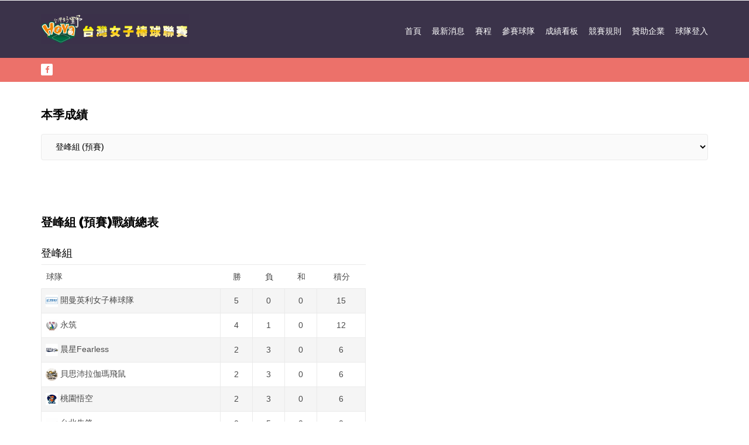

--- FILE ---
content_type: text/html; charset=UTF-8
request_url: https://league.twbaa.org/scores
body_size: 5989
content:
<!DOCTYPE html>
<html lang="en">
<head>
    <meta charset="utf-8">
    <meta http-equiv="X-UA-Compatible" content="IE=edge">
    <meta name="viewport" content="width=device-width, initial-scale=1">
    <meta name="description" content="">
    <meta name="author" content="Design Lots">
    <meta name="_token" content="urdXPPrKrZbxeCr1GHK7JhPNc3GZDUOmtBAJ8k2s">

    <link rel="icon" href="/favicon.ico">

    <title>成績看板</title>

            <meta property="fb:app_id" content="158608782240707">
        <meta property="og:type" content="website">
        <meta name="keywords" content="" />
        <meta name="description" content="" />
        <meta property="og:title" content="成績看板">
        <meta property="og:url" content="">
        <meta property="og:image" content="">
        <meta property="og:description" content="">
    
    <link rel="apple-touch-icon" sizes="120x120" href="/apple-touch-icon.png">
    <link rel="icon" type="image/png" sizes="32x32" href="/favicon-32x32.png">
    <link rel="icon" type="image/png" sizes="16x16" href="/favicon-16x16.png">
    <link rel="manifest" href="/site.webmanifest">
    <link rel="mask-icon" href="/safari-pinned-tab.svg" color="#5bbad5">
    <meta name="msapplication-TileColor" content="#da532c">
    <meta name="theme-color" content="#ffffff">

    <link href="https://fonts.googleapis.com/css?family=%7cNoto+Sans+TC&display=swap" rel="stylesheet">
<!-- Bootstrap core CSS -->
<link rel="stylesheet" type="text/css" href="https://league.twbaa.org/assets/front/library/bs/css/bootstrap.min.css">
<!-- Menu Stylesheets -->
<link rel="stylesheet" type="text/css" href="https://league.twbaa.org/assets/front/library/css/menuzord/menuzord.css">
<link rel="stylesheet" type="text/css" href="https://league.twbaa.org/assets/front/library/css/menuzord/menuzord-animations.css">
<link rel="stylesheet" type="text/css" href="https://league.twbaa.org/assets/front/library/css/menuzord/skins/menuzord-border-top.css">
<!-- RS5.0 Stylesheets -->
<link rel="stylesheet" type="text/css" href="https://league.twbaa.org/assets/front/library/js/revolution/css/settings.css">
<link rel="stylesheet" type="text/css" href="https://league.twbaa.org/assets/front/library/js/revolution/css/layers.css">
<link rel="stylesheet" type="text/css" href="https://league.twbaa.org/assets/front/library/js/revolution/css/navigation.css"> 
<!-- Forms -->
<link rel="stylesheet" type="text/css" href="https://league.twbaa.org/assets/front/library/js/skyforms/css/sky-forms.css">
<!-- Style Sheets -->
<link rel="stylesheet" type="text/css" href="https://league.twbaa.org/assets/front/library/css/ie10-viewport-bug-workaround.css">
<link rel="stylesheet" type="text/css" href="https://league.twbaa.org/assets/front/library/css/font-awesome.min.css">
<link rel="stylesheet" type="text/css" href="https://league.twbaa.org/assets/front/library/css/iconmoon.css">
<link rel="stylesheet" type="text/css" href="https://league.twbaa.org/assets/front/library/js/owl-carousel/owl.css">
<link rel="stylesheet" type="text/css" href="https://league.twbaa.org/assets/front/library/js/fancybox/jquery.fancybox.css">
<link rel="stylesheet" type="text/css" href="https://league.twbaa.org/assets/front/library/js/anijs/anicollection.css">
<link rel="stylesheet" type="text/css" href="https://league.twbaa.org/assets/front/library/js/tooltipster/tooltipster.bundle.min.css">
<link rel="stylesheet" type="text/css" href="https://league.twbaa.org/assets/front/library/js/slidebars/slidebars.css">
<link rel="stylesheet" type="text/css" href="https://league.twbaa.org/assets/front/library/css/library.css">
<link rel="stylesheet" type="text/css" href="https://league.twbaa.org/assets/front/library/css/responsive.css">
<link rel="stylesheet" type="text/css" href="https://league.twbaa.org/plugins/datepicker/css/bootstrap-datepicker.standalone.min.css">

<!-- Custom styles for this template -->
<link rel="stylesheet" type="text/css" href="https://league.twbaa.org/assets/front/styles.css?v=1.0">
<link rel="stylesheet" type="text/css" href="https://league.twbaa.org/assets/front/main.css?v=1.4">
<!-- Place RTL Style Sheet here -->
<!--[if lt IE 9]>
    <script src="https://league.twbaa.org/assets/front/library/bs/js/html5shiv.min.js"></script>
    <script src="https://league.twbaa.org/assets/front/library/bs/js/respond.min.js"></script>
<![endif]-->

<style>
.main-header .menuzord-menu ul.dropdown, .main-header .menuzord-menu > li > .megamenu {
    background-color: #00632c;
    background-color: rgb(228 101 93);
}

@media (max-width: 480px) {
    .team-banner{
        min-height: 200px;
    }
}
</style>
    <style>
.award-content{
	text-align: center;
	background: #ec716a;
    padding: 10px;
    color: #FFF;
}
.member-img.rank{
	height: 200px;
	background-position: center center;
	background-repeat: no-repeat;
	background-size: cover;
}
</style>

    <!-- Google tag (gtag.js) -->
    <script async src="https://www.googletagmanager.com/gtag/js?id=G-K40YJL0CMS"></script>
    <script>
      window.dataLayer = window.dataLayer || [];
      function gtag(){dataLayer.push(arguments);}
      gtag('js', new Date());

      gtag('config', 'G-K40YJL0CMS');
    </script>

    <!-- Global site tag (gtag.js) - Google Analytics -->
    <script async src="https://www.googletagmanager.com/gtag/js?id=UA-106396118-2"></script>
    <script>
      window.dataLayer = window.dataLayer || [];
      function gtag(){dataLayer.push(arguments);}
      gtag('js', new Date());

      gtag('config', 'UA-106396118-2');
    </script>

</head>
<body class="games-single">
    
    <!-- Start Full Screen Overlay -->
<div class="canvas-overlay">
    <!-- Close Button -->
    <a class="overlay-btn btn-closer" href="#"></a>
    <!-- Content Container -->
    <div class="container" data-anijs="if: scroll, on:window, do: fadeInDown animated, before: scrollReveal, after: $fireOnce removeAnim ">
        <h2>Search Website</h2>
        <form class="search-hero">
            <div class="input-group">
                <label class="input">
                    <input type="text" class="form-control" placeholder="Search for...">
                </label>
                <span class="input-group-btn">
                    <button class="btn btn-success" type="button">Search</button>
                </span>
            </div>
        </form>

        <br/><br/>
        <div class="row">
            <div class="col-sm-4">
                <h3>Quick Links</h3>
                <ul class="list-styled list-bordered">
                    <li><a href="index.html">Home page</a></li>
                    <li><a href="teams.html">Our teams</a></li>
                    <li><a href="contact.html">Get in touch</a></li>
                </ul>
            </div>

            <div class="col-sm-4">
                <h3>Recent Posts</h3>
                <ul class="list-styled list-bordered">
                    <li><a href="post-standard.html">Nominated club of the year</a></li>
                    <li><a href="post-standard.html">Pre season camp success</a></li>
                    <li><a href="post-standard.html">Road to the grand finals</a></li>
                </ul>
            </div>

            <div class="col-sm-4">
                <h3>Follow Us</h3>
                <ul class="social-links sl-vertical list-bordered">
                    <li><a href="#"><i class="fa fa-facebook"></i>Facebook</a></li>
                    <li><a href="#"><i class="fa fa-twitter"></i>Twitter</a></li>
                    <li><a href="#"><i class="fa fa-globe"></i>Website</a></li>
                </ul>
            </div>
        </div>
    </div>
</div>
<!-- End Full Screen Overlay -->
<!-- Start Header -->
<header id="header">
    <!-- Start Main Header -->
    <nav class="main-header header-reveal">
        <div class="container">
            <!-- Start Menu -->
            <div id="menuzord" class="menuzord">
                <div class="head-left">
                    <a href="https://league.twbaa.org" class="menuzord-brand">
                        <!-- Sport <div class="tag-line">Sporting Club Theme</div> -->
                        <img class="logo-img" src="https://league.twbaa.org/assets/front/img/logo.jpg" alt="Hova" />
                    </a>
                </div>

                <ul class="menuzord-menu head-right">
                    <li class="">
                        <a href="https://league.twbaa.org">首頁</a>
                    </li>
                    <li class="">
                        <a href="https://league.twbaa.org/news">最新消息</a>
                    </li>
                    <li class="">
                        <a href="https://league.twbaa.org/games">賽程</a>
                    </li>
                    <li class="">
                        <a href="https://league.twbaa.org/teams">參賽球隊</a>
                    </li>
                    <li class="">
                        <a href="https://league.twbaa.org/scores">成績看板</a>
                    </li>
                    <li class="">
                        <a href="https://league.twbaa.org/about">競賽規則</a>
                    </li>
                    <li class="">
                        <a href="https://league.twbaa.org/sponsors">贊助企業</a>
                    </li>
                    <li class="hide">
                        <a href="https://league.twbaa.org/archive">歷史資料</a>
                    </li>

                                        <li class="">
                        <a href="https://league.twbaa.org/member/login">球隊登入</a>
                    </li>
                                    </ul>
            </div><!--/.menuzord -->
        </div>
    </nav>
    <!-- End Main Header -->
    <!-- Start Post Header -->
    <nav class="post-header">
        <div class="container">
            <div class="head-left">
                <ul class="social-links sl-circle">
                    <li><a href="https://www.facebook.com/HOYA.TWBL/" target="_blank"><i class="fa fa-facebook"></i></a></li>
                    <li class="hide"><a href="#"><i class="fa fa-twitter"></i></a></li>
                </ul>   
            </div>

            <div class="head-right">
                <div class="overlay-tigger hide">
                    <a class="overlay-btn btn-open" href="#"><em class="fa fa-search"></em></a>
                </div>
            </div>  
        </div>
    </nav>
    <!-- End Post Header -->
</header>
<!-- End Header -->
    <section class="contest-block page-section main-content" style="min-height: initial;">
	<div class="container">
		<h3>本季成績</h3>
		
		<select name="group_id" id="group_id" class="form-control" style="margin-bottom: 20px;">
		    		      		      <option value="8" selected>登峰組 (預賽)</option>
		    		      		      <option value="9" >躍進組 (預賽)</option>
		    		      		      <option value="10" >1-4排名 (複賽)</option>
		    		      		      <option value="11" >5-9排名 (複賽)</option>
		    		      		      <option value="12" >10-13排名 (複賽)</option>
		    		</select>

		<div class="member-list member-list-small">
					</div>

		<ul class=" hide">
					</ul>

	</div>
</section>

<section class="contest-block page-section main-content">
	<div class="container">
		<h3>登峰組 (預賽)戰績總表</h3>

		<div class="row">
			<div class="table-holder col-md-6">
									<h4>登峰組</h4>
<table class="table-striped table-hover table-leaderboard">
	<thead>
		<tr>
			<th>球隊</th>
			<th>勝</th>
			<th>負</th>
			<th>和</th>
			<th>積分</th>
		</tr>
	</thead>
	<tbody>
				<tr>
			<td><img src="/storage/21/202507/thumbs/o8GEODPgyPEZWRYKxKpIyvPMdqogHqHlLinVFWPA.png" alt="icon" /> 開曼英利女子棒球隊</td>
			<td>5</td>
			<td>0</td>
			<td>0</td>
			<td>15</td>
		</tr>
				<tr>
			<td><img src="/storage/13/202506/thumbs/genRoxbqybmj4m8KKcvax1BrzqN1utBcaLrJzyal.jpg" alt="icon" /> 永筑</td>
			<td>4</td>
			<td>1</td>
			<td>0</td>
			<td>12</td>
		</tr>
				<tr>
			<td><img src="/storage/11/202109/thumbs/1FIDiR43trk0XxSG8uj1yJFFc1W4dO78XNE1xveS.png" alt="icon" /> 晨星Fearless</td>
			<td>2</td>
			<td>3</td>
			<td>0</td>
			<td>6</td>
		</tr>
				<tr>
			<td><img src="/storage/26/202405/thumbs/mncMyesVZvAvnGFK0bBbiRBVxjsO3MJFAs1xeMTl.png" alt="icon" /> 貝思沛拉伽瑪飛鼠</td>
			<td>2</td>
			<td>3</td>
			<td>0</td>
			<td>6</td>
		</tr>
				<tr>
			<td><img src="/storage/24/202208/thumbs/uxwH1a3zsYLPyWDSKsiBwmKTEMAPKbRg5rLWhD6s.jpg" alt="icon" /> 桃園悟空</td>
			<td>2</td>
			<td>3</td>
			<td>0</td>
			<td>6</td>
		</tr>
				<tr>
			<td><img src="/storage/7/202109/thumbs/jc6jwfbUKRGvHy4pv5KhcltE2RLmZSfZWj1M7YxQ.png" alt="icon" /> 台北先鋒</td>
			<td>0</td>
			<td>5</td>
			<td>0</td>
			<td>0</td>
		</tr>
			</tbody>
</table>							</div>
			<div class="table-holder col-md-6">
				
			</div>
		</div>

		
		<h3>個人獎領先榜</h3>
		<div class="member-list member-list-small">
							<div class="member-item">
					<div class="member-box">
						<div class="member-img hover-box-container hb-effect-fade">
															<img src="/storage/13/202508/thumbs/qvD4TS0x7FS8eLwqgKBSAaSdX6XqvMhgzdywcH2O.jpg" alt="打擊獎第一名">
													</div>
						<div class="member-text member-text-award">
							<h3>廖小宣 <br/> 14</h3>
							<p><a href="/teams/single?id=12">永筑</a></p>
							<div class="award-decor">
								<div class="decor-hold">
									<img src="https://league.twbaa.org/assets/front/img/ball.svg" alt="image description">
									<span class="title">打擊獎第一名</span>
								</div>
							</div>
						</div>

													<div class="award-content">
								AVE 0.643
							</div>
											</div>
				</div>
							<div class="member-item">
					<div class="member-box">
						<div class="member-img hover-box-container hb-effect-fade">
															<img src="/storage/24/202306/thumbs/ZziKy2sDekbLodxPs6wuXeYh9W1sCb8TEq7Et6qQ.jpg" alt="打擊獎第二名">
													</div>
						<div class="member-text member-text-award">
							<h3>簡宇彤 <br/> 51</h3>
							<p><a href="/teams/single?id=23">桃園悟空</a></p>
							<div class="award-decor">
								<div class="decor-hold">
									<img src="https://league.twbaa.org/assets/front/img/ball.svg" alt="image description">
									<span class="title">打擊獎第二名</span>
								</div>
							</div>
						</div>

													<div class="award-content">
								AVE 0.600
							</div>
											</div>
				</div>
							<div class="member-item">
					<div class="member-box">
						<div class="member-img hover-box-container hb-effect-fade">
															<img src="/storage/21/202208/thumbs/69jvyhZKo3tQTeASE4r7Qu4V2BKgFX7uHnRd7l5Q.jpg" alt="打擊獎第三名">
													</div>
						<div class="member-text member-text-award">
							<h3>余致萍 <br/> 99</h3>
							<p><a href="/teams/single?id=19">開曼英利女子棒球隊</a></p>
							<div class="award-decor">
								<div class="decor-hold">
									<img src="https://league.twbaa.org/assets/front/img/ball.svg" alt="image description">
									<span class="title">打擊獎第三名</span>
								</div>
							</div>
						</div>

													<div class="award-content">
								AVE 0.563
							</div>
											</div>
				</div>
							<div class="member-item">
					<div class="member-box">
						<div class="member-img hover-box-container hb-effect-fade">
															<img src="/storage/13/202507/thumbs/KLfoPdWpuJ1B71cP0BtuelPNzze7svAPjIMZEEZN.jpg" alt="打點獎第一名">
													</div>
						<div class="member-text member-text-award">
							<h3>蔡寶貝 <br/> 20</h3>
							<p><a href="/teams/single?id=12">永筑</a></p>
							<div class="award-decor">
								<div class="decor-hold">
									<img src="https://league.twbaa.org/assets/front/img/ball.svg" alt="image description">
									<span class="title">打點獎第一名</span>
								</div>
							</div>
						</div>

													<div class="award-content">
								RBI 11
							</div>
											</div>
				</div>
							<div class="member-item">
					<div class="member-box">
						<div class="member-img hover-box-container hb-effect-fade">
															<img src="/storage/21/202208/thumbs/69jvyhZKo3tQTeASE4r7Qu4V2BKgFX7uHnRd7l5Q.jpg" alt="打點獎第二名">
													</div>
						<div class="member-text member-text-award">
							<h3>余致萍 <br/> 99</h3>
							<p><a href="/teams/single?id=19">開曼英利女子棒球隊</a></p>
							<div class="award-decor">
								<div class="decor-hold">
									<img src="https://league.twbaa.org/assets/front/img/ball.svg" alt="image description">
									<span class="title">打點獎第二名</span>
								</div>
							</div>
						</div>

													<div class="award-content">
								RBI 9
							</div>
											</div>
				</div>
							<div class="member-item">
					<div class="member-box">
						<div class="member-img hover-box-container hb-effect-fade">
															<img src="/assets/front/img/placeholder-woman.png" alt="">
													</div>
						<div class="member-text member-text-award">
							<h3> <br/> </h3>
							<p><a href="/teams/single?id="></a></p>
							<div class="award-decor">
								<div class="decor-hold">
									<img src="https://league.twbaa.org/assets/front/img/ball.svg" alt="image description">
									<span class="title">打點獎第三名</span>
								</div>
							</div>
						</div>

													<div class="award-content">
								並列<br />
貝斯沛拉 17 吳佩姍 RBI 8<br />
開曼英利 89 陳敏馨 RBI 8
							</div>
											</div>
				</div>
							<div class="member-item">
					<div class="member-box">
						<div class="member-img hover-box-container hb-effect-fade">
															<img src="/storage/21/202405/thumbs/6RR2iz0GCdf8X5SEqWlHRCh1NF5awbtJx4jctYrX.jpg" alt="防禦率獎第一名">
													</div>
						<div class="member-text member-text-award">
							<h3>吳宥萱 <br/> 14</h3>
							<p><a href="/teams/single?id=19">開曼英利女子棒球隊</a></p>
							<div class="award-decor">
								<div class="decor-hold">
									<img src="https://league.twbaa.org/assets/front/img/ball.svg" alt="image description">
									<span class="title">防禦率獎第一名</span>
								</div>
							</div>
						</div>

													<div class="award-content">
								ERA 0.000
							</div>
											</div>
				</div>
							<div class="member-item">
					<div class="member-box">
						<div class="member-img hover-box-container hb-effect-fade">
															<img src="/storage/11/202506/thumbs/BKHkJ0f5km7uBnkZpTdBYXtPvl94N3gpgDQO77iB.jpg" alt="防禦率獎第二名">
													</div>
						<div class="member-text member-text-award">
							<h3>翁婕瑜 <br/> 12</h3>
							<p><a href="/teams/single?id=10">晨星Fearless</a></p>
							<div class="award-decor">
								<div class="decor-hold">
									<img src="https://league.twbaa.org/assets/front/img/ball.svg" alt="image description">
									<span class="title">防禦率獎第二名</span>
								</div>
							</div>
						</div>

													<div class="award-content">
								ERA 2.999
							</div>
											</div>
				</div>
							<div class="member-item">
					<div class="member-box">
						<div class="member-img hover-box-container hb-effect-fade">
															<img src="/storage/26/202506/thumbs/UBWFZGoVnwMWhzngPCEYiGDJt0iqqnlAnAAztWeb.jpg" alt="防禦率獎第三名">
													</div>
						<div class="member-text member-text-award">
							<h3>吳珏萱 <br/> 16</h3>
							<p><a href="/teams/single?id=25">貝思沛拉伽瑪飛鼠</a></p>
							<div class="award-decor">
								<div class="decor-hold">
									<img src="https://league.twbaa.org/assets/front/img/ball.svg" alt="image description">
									<span class="title">防禦率獎第三名</span>
								</div>
							</div>
						</div>

													<div class="award-content">
								ERA 3.340
							</div>
											</div>
				</div>
							<div class="member-item">
					<div class="member-box">
						<div class="member-img hover-box-container hb-effect-fade">
															<img src="/storage/24/202306/thumbs/exmomUcq2j055Xris0zQPPVzgVfGMg0afaXA1wKq.jpg" alt="奪三振率獎第一名">
													</div>
						<div class="member-text member-text-award">
							<h3>劉妍柔 <br/> 19</h3>
							<p><a href="/teams/single?id=23">桃園悟空</a></p>
							<div class="award-decor">
								<div class="decor-hold">
									<img src="https://league.twbaa.org/assets/front/img/ball.svg" alt="image description">
									<span class="title">奪三振率獎第一名</span>
								</div>
							</div>
						</div>

													<div class="award-content">
								AVE 5.727
							</div>
											</div>
				</div>
							<div class="member-item">
					<div class="member-box">
						<div class="member-img hover-box-container hb-effect-fade">
															<img src="/storage/21/202405/thumbs/6RR2iz0GCdf8X5SEqWlHRCh1NF5awbtJx4jctYrX.jpg" alt="奪三振率獎第二名">
													</div>
						<div class="member-text member-text-award">
							<h3>吳宥萱 <br/> 14</h3>
							<p><a href="/teams/single?id=19">開曼英利女子棒球隊</a></p>
							<div class="award-decor">
								<div class="decor-hold">
									<img src="https://league.twbaa.org/assets/front/img/ball.svg" alt="image description">
									<span class="title">奪三振率獎第二名</span>
								</div>
							</div>
						</div>

													<div class="award-content">
								AVE 5.250
							</div>
											</div>
				</div>
							<div class="member-item">
					<div class="member-box">
						<div class="member-img hover-box-container hb-effect-fade">
															<img src="/storage/7/202010/thumbs/vVsDE1wM4ahNbNvWtWPJebPI92a63rGS42o5tP0O.jpeg" alt="奪三振率獎第三名">
													</div>
						<div class="member-text member-text-award">
							<h3>韋靜吟 <br/> 24</h3>
							<p><a href="/teams/single?id=7">台北先鋒</a></p>
							<div class="award-decor">
								<div class="decor-hold">
									<img src="https://league.twbaa.org/assets/front/img/ball.svg" alt="image description">
									<span class="title">奪三振率獎第三名</span>
								</div>
							</div>
						</div>

													<div class="award-content">
								AVE 5.133
							</div>
											</div>
				</div>
					</div>
	</div>
</section>

    
    <!--Start Footer -->
    <div id="footer">
    <!-- Start Footer -->
    <footer class="main-footer">
        <div class="container">
            <!-- Start Row -->
            <div class="row">
                <div class="col-md-4">
                    <div class="widget widget-text">
                        <h3>指導單位：</h3>
                        <p>
                            臺北市政府體育局<br />
新北市政府體育局<br />
桃園市政府體育局<br />
臺中市政府運動局<br />
臺南市政府體育局<br />
高雄市政府運動發展局
                        </p>
                    </div>
                </div>

                <div class="col-md-4">
                    <div class="widget widget-contact">
                        <h3>主辦單位：</h3>
                        <p>
                            社團法人台灣女子棒球運動推廣協會
                        </p>
                    </div>  
                </div>

                <div class="col-md-4">
                    <div class="widget widget-brand-address">
                        <h3>協辦單位：</h3>
                        <p>
                            臺北市體育總會棒球協會<br />
台北市棒球協會<br />
臺中市體育總會棒球委員會<br />
新北市二重國民中學<br />
高雄市橋頭國民中學
                        </p>
                    </div>
                </div>  
                <div class="col-md-12 text-center" style="margin-top: 10px;">
                    Copyright © 2026 社團法人台灣女子棒球運動推廣協會
                </div>
            </div><!--/.row -->
        </div>
    </footer>
</div>    <!--End Footer -->

    <!-- JavaScript================================================== -->
<script src="https://ajax.googleapis.com/ajax/libs/jquery/1.11.3/jquery.min.js"></script>
<script>window.jQuery || document.write('<script src="https://league.twbaa.org/assets/front/library/js/vendor/jquery.min.js"><\/script>')</script>
<script src="https://league.twbaa.org/assets/front/library/bs/js/bootstrap.min.js"></script>
<!-- IE10 viewport hack for Surface/desktop Windows 8 bug -->
<script src="https://league.twbaa.org/assets/front/library/js/ie10-viewport-bug-workaround.js"></script>

<script type="text/javascript" src="https://league.twbaa.org/assets/front/library/js/isotope.pkgd.min.js"></script>
<script type="text/javascript" src="https://league.twbaa.org/assets/front/library/js/imagesloaded.pkgd.min.js"></script>
<script type="text/javascript" src="https://league.twbaa.org/assets/front/library/js/owl-carousel/owl.carousel.min.js"></script>
<script type="text/javascript" src="https://league.twbaa.org/assets/front/library/js/cleantabs.jquery.js"></script>
<script type="text/javascript" src="https://league.twbaa.org/assets/front/library/js/fancybox/jquery.fancybox.js?v=2.1.4"></script>
<script type="text/javascript" src="https://league.twbaa.org/assets/front/library/js/jquery.scrollUp.min.js"></script>
<script type="text/javascript" src="https://league.twbaa.org/assets/front/library/js/valign.js"></script>
<script type="text/javascript" src="https://league.twbaa.org/assets/front/library/js/anijs/anijs-min.js"></script>
<script type="text/javascript" src="https://league.twbaa.org/assets/front/library/js/anijs/anijs-helper-scrollreveal.js"></script>
<script type="text/javascript" src="https://league.twbaa.org/assets/front/library/js/anijs/anijs-helper-dom.js"></script>
<script type="text/javascript" src="https://league.twbaa.org/assets/front/library/js/menuzord.js"></script>
<script type="text/javascript" src="https://league.twbaa.org/assets/front/library/js/jquery.stickit.js"></script>
<script type="text/javascript" src="https://league.twbaa.org/assets/front/library/js/scrollIt.min.js"></script>
<script type="text/javascript" src="https://league.twbaa.org/assets/front/library/js/jquery.countdown.min.js"></script>
<script type="text/javascript" src="https://league.twbaa.org/assets/front/library/js/tooltipster/tooltipster.bundle.min.js"></script>
<script type="text/javascript" src="https://league.twbaa.org/assets/front/library/js/footer-reveal.min.js"></script>
<script type="text/javascript" src="https://league.twbaa.org/assets/front/library/js/headhesive.min.js"></script>
<script type="text/javascript" src="https://league.twbaa.org/assets/front/library/js/jquery.stellar.min.js"></script>
<script type="text/javascript" src="https://league.twbaa.org/assets/front/library/js/jquery.countTo.js"></script>
<script type="text/javascript" src="https://league.twbaa.org/assets/front/library/js/typed.min.js"></script>
<script type="text/javascript" src="https://league.twbaa.org/assets/front/library/js/jquery.waypoints.min.js"></script>
<script type="text/javascript" src="https://league.twbaa.org/assets/front/library/js/slidebars/slidebars.min.js"></script>
<script type="text/javascript" src="https://league.twbaa.org/assets/front/library/js/tendina.min.js"></script>
<script type="text/javascript" src="https://league.twbaa.org/assets/front/library/js/jquery.sidr.js"></script>
<script type="text/javascript" src="https://league.twbaa.org/assets/front/library/js/pace.js"></script>
<script type="text/javascript" src="https://league.twbaa.org/assets/front/library/js/list.js"></script>
<script type="text/javascript" src="https://league.twbaa.org/assets/front/library/js/jquery.fitvids.js"></script>
<!-- Forms JS Files -->
<script type="text/javascript" src="https://league.twbaa.org/assets/front/library/js/skyforms/js/jquery-ui.min.js"></script>
<script type="text/javascript" src="https://league.twbaa.org/assets/front/library/js/skyforms/js/jquery.form.min.js"></script>
<script type="text/javascript" src="https://league.twbaa.org/assets/front/library/js/skyforms/js/jquery.validate.min.js"></script>
<script type="text/javascript" src="https://league.twbaa.org/assets/front/library/js/skyforms/js/jquery.maskedinput.min.js"></script>
<script type="text/javascript" src="https://league.twbaa.org/assets/front/library/js/skyforms/js/jquery.modal.js"></script>
<!--[if lt IE 10]>
    <script type="text/javascript" src="https://league.twbaa.org/assets/front/library/js/skyforms/js/jquery.placeholder.min.js"></script>
<![endif]-->        
    <!--[if lt IE 9]>
    <script type="text/javascript" src="http://html5shim.googlecode.com/svn/trunk/html5.js"></script>
<![endif]-->
<!-- RS5.0 Core JS Files -->
<script type="text/javascript" src="https://league.twbaa.org/assets/front/library/js/revolution/js/jquery.themepunch.tools.min.js?rev=5.0"></script>
<script type="text/javascript" src="https://league.twbaa.org/assets/front/library/js/revolution/js/jquery.themepunch.revolution.min.js?rev=5.0"></script>
<script type="text/javascript" src="https://league.twbaa.org/assets/front/library/js/revolution/js/extensions/revolution.extension.slideanims.min.js"></script>
<script type="text/javascript" src="https://league.twbaa.org/assets/front/library/js/revolution/js/extensions/revolution.extension.layeranimation.min.js"></script>
<script type="text/javascript" src="https://league.twbaa.org/assets/front/library/js/revolution/js/extensions/revolution.extension.navigation.min.js"></script>
<script type="text/javascript" src="https://league.twbaa.org/assets/front/library/js/revolution/js/extensions/revolution.extension.kenburn.min.js"></script>
<script type="text/javascript" src="https://league.twbaa.org/plugins/jquery.form.min.js"></script>
<script type="text/javascript" src="https://league.twbaa.org/plugins/jquery.lalavalidate.js"></script>
<script type="text/javascript" src="https://league.twbaa.org/plugins/jquery.loading.min.js"></script>
<script type="text/javascript" src="https://league.twbaa.org/plugins/datepicker/js/bootstrap-datepicker.min.js"></script>
<script type="text/javascript" src="https://league.twbaa.org/plugins/datepicker/locales/bootstrap-datepicker.zh-TW.min.js"></script>

<!-- Scripts Go -->
<script src="https://league.twbaa.org/assets/front/js/validate-contact.js"></script>
<script src="https://league.twbaa.org/assets/front/js/scripts.js?v=1.1"></script>

<script src="https://league.twbaa.org/assets/front/js/basic.js?v=1.0"></script>
    <script>
    var base_url = 'https://league.twbaa.org';
    </script>

    <script>
$(document).ready(function(){
	$('#group_id').on('change', function(e){
        var params = {
            group_id: $('#group_id').val()
        }
        window.location.href = base_url + '/scores/?' + $.param(params);
    });
});
</script>
</body>
</html>

--- FILE ---
content_type: text/css
request_url: https://league.twbaa.org/assets/front/library/css/library.css
body_size: 15254
content:
/* Summer Styles */
/* Last Updated 18-07-2016 - KW */







/* --------------------------------------------------
Layout
-------------------------------------------------- */
.container.full-width,
#header .full-width > .container{
	width: 100%;
}

.container.body-content{
	margin-bottom: 2em;
}

.container.body-content > section{
	padding-bottom: 0;
}

aside.sidebar{
	display: block;
	margin-top: 1.8em;
}

body.full-width > header .container,
body.full-width > main .container,
body.full-width > footer .container{
	width: 100%;
}

.page-section{
	padding-top: 1.5em;
	padding-bottom: 1.5em;
}








/* --------------------------------------------------
Typography
-------------------------------------------------- */
html, body{
	font-size: 12px;
	line-height: 1.4;
}

a,
a h1,
a h2,
a h3,
a h4,
a h5,
a h6,
a strong  {
	-webkit-transition: color 200ms ease-in-out;
	-moz-transition: color 200ms ease-in-out;
	-ms-transition: color 200ms ease-in-out;
	-o-transition: color 200ms ease-in-out;
	transition: color 200ms ease-in-out;
	outline: none!important;
	cursor: pointer;
	text-decoration: none!important;
}

a:hover{ }

label, .label{
	font-weight: normal;
}

label{
	font-size: 90%;
}

.jumbotron{
	border: none;
}

.page-header,
.page-title,
.post-title{
	margin: 40px 0 20px;
}

.blockquote-reverse, blockquote.pull-right{
	padding-left: 15px;
	padding-right: 15px;
}

blockquote.text-center{
	border: none;
	margin-right: auto;
	margin-left: auto;
}

.quotes-carousel blockquote{
	margin-bottom: 0;
}

blockquote cite{
	font-style: normal;
}

blockquote footer{
	margin-top: .5em;
}

blockquote .small, 
blockquote small{
	display: inline;
}

dl dt,
.badge{
	font-weight: normal;
}

h1.super{
	font-size: 3.5rem;
	margin-top: 0;
}

.pre-title{
	margin-top: 3px;
}

.pre-title-h{
	margin-top: 20px;
	display: block;
}







/* --------------------------------------------------
Pre Header styles
-------------------------------------------------- */
.pre-header{
	z-index: 99;
	padding: 10px 0px;
	line-height: 20px;
}




/* --------------------------------------------------
Main Header styles
-------------------------------------------------- */
.main-header{
	z-index: 98;
}





/* --------------------------------------------------
Post Header styles
-------------------------------------------------- */
.post-header{
	z-index: 97;
	padding: 10px 0px;
}







/* --------------------------------------------------
Common Header styles
-------------------------------------------------- */
.pre-header,
.main-header,
.post-header{
	-webkit-transition: all 250ms ease-in-out;
	-moz-transition: all 250ms ease-in-out;
	-ms-transition: all 250ms ease-in-out;
	-o-transition: all 250ms ease-in-out;
	transition: all 250ms ease-in-out;
}

.head-left,
.head-center,
.head-right,
.menuzord-menu.head-right{
	float: none;
	text-align: center;
}

header.header-overlay{
	position: absolute;
	width: 100%;
	z-index: 1;
}

header.header-boxed,
.header-reveal--clone.header-boxed{
	max-width: 1170px;
	left: 0;
	right: 0;
	margin: auto
	/*left: 50%;
	-webkit-transform: translateX(-50%);
	transform: translateX(-50%);*/
}

.logo-text,
.menuzord-brand{
 	margin: .5em 30px .5em 0;
	float: left;
	text-decoration: none;
	line-height: 1.3;
	cursor: pointer;
}

.logo-text:hover,
.menuzord-brand:hover{
	text-decoration: none;
}

.tag-line{
	display: block;
}

/* Common Header Mega Menu Tabs */
.menuzord-tabs-nav > li > a{
	border: solid 1px #333;
	border-bottom: none;
}

.menuzord-tabs-nav > li:last-child > a{
	border-bottom: 1px solid #333;
}

.menuzord-tabs-nav{
	z-index: 2;
	position: relative;
}

.menuzord-tabs-content{
	border: solid 1px #f0f0f0; 
	position: relative;
	left: -1px;
	z-index: 1;
}

.menuzord-tabs-content.active{
	display: block;
}

.menuzord-menu > li > .megamenu{
	border-top: none;
}

.menuzord .showhide em{
	background: none;
	width: auto;
	font-size: 1.2rem;
}

.megamenu .title{
	padding-top: 0;
	margin-top: 0;
	font-size: 1.1rem;
}

/* Common Header Menu Paddings */
.menuzord-menu > li > a{
	padding: 28px 16px 30px;
}

.menuzord .showhide{
	padding-top: 20px;	
}








/* --------------------------------------------------
 Header Reveal
-------------------------------------------------- */
.header-reveal--clone,
header.header-overlay.header-reveal--clone {
  position: fixed;
  z-index: 97;
  top: 0;
  left: 0;
  width: 100%;
  /* Translate -100% to move off screen */
  -webkit-transform: translateY(-100%);
      -ms-transform: translateY(-100%);
          transform: translateY(-100%);
  /* Animations */
  -webkit-transition: all 300ms ease-in-out;
     -moz-transition: all 300ms ease-in-out;
          transition: all 300ms ease-in-out;
}

.header-reveal--stick,
header.header-overlay.header-reveal--stick {
  /* Translate back to 0%; */
  -webkit-transform: translateY(0%);
      -ms-transform: translateY(0%);
          transform: translateY(0%);
}

.header-reveal--unstick,
header.header-overlay.header-reveal--unstick {
  /* Not required to use, but could be useful to have */
}










/* --------------------------------------------------
Header Mini Nav
-------------------------------------------------- */
ul.mini-nav{
	padding: 0;
	margin: 0;
}

ul.mini-nav > li{
	display: inline-block;
	list-style-type: none;
	margin-left: .25em;
	margin-right: .25em;
	position: relative;
}

ul.mini-nav > li:first-child{
	margin-left: 0;
}

ul.mini-nav > li:last-child{
	margin-right: 0;
}

ul.mini-nav ul.mini-sub-menu {
	padding: 0;
	display: inline-block;
}

ul.mini-nav ul.mini-sub-menu > li {
	display: inline-block;
	margin-left: .25em;
	margin-right: .25em;
}

ul.mini-nav ul.mini-sub-menu > li:first-child{
	margin-left: .5em;
}

ul.mini-nav ul.mini-sub-menu > li:last-child{
	margin-right: 0em;
}







/* --------------------------------------------------
Vertical Menu
-------------------------------------------------- */
.vert-menu {
	list-style-type: none;
	padding-left: 0;
}

.main-content .vert-menu{
	margin-top: 40px;
}

.vert-menu ul{
	list-style-type: none;
	padding: 0;
}

.vert-menu li {
	padding: 0px;
	border-bottom-style: solid;
	border-bottom-width: 1px;
}

.vert-menu li a {
	display: block;
	width: 100%;
	padding: 10px;
}

.vert-menu li > ul li {
	padding: 0;
}

.vert-menu li > ul li a{
	padding-left: 20px;
}

.vert-menu li > ul li:first-child{
	border-top-style: solid;
	border-top-width: 1px;
}

.vert-menu li > ul li:last-child{
	border-bottom: none;
}

.vert-menu li > ul li > ul li {
	padding: 10px 0; 
}

.vert-menu li > ul li > ul li a {
	padding: 0;
	padding-right: 10px; 
	padding-left: 30px;
}

.vert-menu li a.has-child{
	position: relative;
}

.vert-menu li a.has-child::after{
	content:"\f107";
	font-family: "FontAwesome";
	float: right;
	padding-left: 5px;
	-webkit-transition: all 350ms ease-in-out;
	-moz-transition: all 350ms ease-in-out;
	-ms-transition: all 350ms ease-in-out;
	-o-transition: all 350ms ease-in-out;
	transition: all 350ms ease-in-out;
}

.vert-menu li.selected > a.has-child::after{
	-moz-transform: rotate(180deg) translateX(-4px);
	-webkit-transform: rotate(180deg) translateX(-4px);
	-o-transform: rotate(180deg) translateX(-4px);
	-ms-transform: rotate(180deg) translateX(-4px);
	transform: rotate(180deg) translateX(-4px);
}







/* --------------------------------------------------
Sidr
-------------------------------------------------- */
#sidr-menu-button{
	display: block;
}

#sidr-nav{
	display: none;
}

.sidr.right {
    left: auto;
    right: -260px;
}

.sidr.left {
    left: -260px;
    right: auto;
}

.sidr .sidr-inner {
    padding: 0 0 15px
}

.sidr {
    display: none;
    position: absolute;
    position: fixed;
    top: 0;
    height: 100%;
    z-index: 999999;
    width: 260px;
    overflow-x: none;
    overflow-y: auto;
}





/* --------------------------------------------------
Archive Styles
-------------------------------------------------- */
.archive-list-page > article{
	margin-top: 1em;	
}

.archive-standard-page > article{
	padding-top: .25em;	
}

.archive-list-page > article + hr,
.archive-standard-page > article + hr{
	margin-top: 3em;
	margin-bottom: 0;
}

.archive-page .post-excerpt,
.archive-standard-page .post-excerpt{
	padding-top: 1.25em;
}

.read-more::before{
	content:"\f105";
	font-family: "FontAwesome";
	font-size: 100%;
	padding-right: 3px;
	padding-left: 5px;
	-webkit-transition: all 300ms ease-in-out;
	-moz-transition: all 300ms ease-in-out;
	-ms-transition: all 300ms ease-in-out;
	-o-transition: all 300ms ease-in-out;
	transition: all 300ms ease-in-out;
}

.read-more:hover::before{
	padding-right: 4px;
	padding-left: 6px;
}

.hr-title-sep{
	position: relative;
	top: .5em;
}

.hr-title{
	float: left;
	padding-right: 1em;
	font-size: 1rem;
}

.hr-title-sep div{
	float: right;
	margin-top: 10px;
	margin-bottom: 10px;
}

hr.rule-fat{
	margin: 0;
	border-width: 1em;
}

.rule-icon{
	position: relative;
	width: 100%;
	margin-left: auto;
	margin-right: auto;
	margin-top: .75em;
	margin-bottom: .75em;
	text-align: center;
}

.rule-icon > em{
	position: relative;
	top: .1em;
}

.rule-icon:before,
.rule-icon:after{
	border-bottom: 1px solid #fff;
	content: "";
	display: block;
	position: absolute;
	width: calc(50% - 1.2em);
	top: 50%;
}

.rule-icon:before{
	right: calc(50% + 1.2em);
}

.rule-icon:after{
	left: calc(50% + 1.2em);
}

.parallax-background .rule-icon:before,
.parallax-background .rule-icon:after{
	opacity: .5;
}





/* --------------------------------------------------
Posts Styles
-------------------------------------------------- */
.post-section{
	margin-top: 1.85em;
	margin-bottom: 1.85em;
	padding-bottom: 1.85em;
	border-bottom: 1px solid #333;
}

.post-section:last-child{
	border: none;
	padding-bottom: 0;
	margin-bottom: 0;
}

.post-meta{
	font-size: 80%;
	margin-top: -.25em;
}

.post-meta em{
	margin-right: .5em;	
}

.post-meta em:before,
.post-meta em.comments a::before{
	font-family: "FontAwesome";
	padding-right: .25em;
	margin-left: 0em;
}

.post-meta em.date::before{
	content:"\f073";
}

.post-meta em.time::before{
	content:"\f017";
}

.post-meta em.author::before{
	content:"\f007";
}

.post-meta em.category::before{
	content:"\f02e";
}

.post-meta em.location::before{
	content:"\f041";
}

.post-meta em.cost::before{
	content:"\f0d6";
}

.post-meta em.comments a::before{
	content:"\f075";
}

.post-meta em:first-child::before{
	margin-left: 0;
}

.post-meta em.category a::after{
	content: ",";
	padding-right: .2em;
}

.post-meta em.category a:last-child::after{
	display: none;
}

.post-tags{
	border-bottom: 1px solid #333;
	padding-top: 1.25em;
	padding-bottom: 1.25em;
	margin: 0;
}

.post-tags::before{
	font-family: "FontAwesome";
	content:"\f292";
	padding-right: .25em;
}

.post-tags > li{
	padding-left: 0;
}
.post-tags li::after{
	content: ",";
}

.post-tags li:last-child::after{
	display: none;
}

.post-author-box > div{
	padding-left: 6em;
}

.post-author-box img{
	max-width: 5em;
	margin-top: .25em;
	margin-bottom: .75em;
	border-radius: 0em;
}

.author-box-left{
	margin-left: -6em;
	float: left;
}

.author-box-right{}

.author-meta{
	font-size: 80%;
}

.post-ad-spot{
	border-bottom: none;
	padding-bottom: 0;	
}

.post-ad-spot img{
	width: 100%;
}

.post-section > h3{
	margin-top: 0;
}





/* --------------------------------------------------
Paging + Pagination
-------------------------------------------------- */

.main-content .pager li > a,
.main-content .pager li > span {
	background: none;
	border: none;
}

.main-content .pager li > a{
	border: none;
	padding: 0;
	border-radius: 0;
}

.main-content .pager li > a *{
	margin: 0;
}

.main-content .pager li.previous{
	text-align: left;
}

.main-content .pager li.next{
	text-align: right;
}

.main-content ul.pagination{
	margin-bottom: 0;
}








/* --------------------------------------------------
Post Comments
-------------------------------------------------- */	
ul.comments{
	padding: 0;
}

ul.comments, 
ul.comments li{
	list-style-type: none;
}  

ul.comments > li {
	border-bottom-style: solid;
	border-bottom-width: 1px;
} 

ul.comments > li ul li{
	border-top-style: solid;
	border-top-width: 1px;
}  

ul.comments li div{
	padding-top: 1.5em;
	padding-bottom: 1.5em;
}

ul.comments ul li div{
	padding-left: 4%;
}

ul.comments ul ul li div{
	padding-left: 8%;
}

ul.comments ul ul ul li div{
	padding-left: 12%;
}

ul.comments ul ul ul ul li div{
	padding-left: 16%;
}

ul.comments ul ul ul ul ul li div{
	padding-left: 20%;
}

ul.comments ul ul ul ul ul ul li div{
	padding-left: 24%;
}

ul.comments ul ul ul ul ul ul ul li div{
	padding-left: 28%;
}

ul.comments ul ul ul ul ul ul ul ul li div{
	padding-left: 32%;
}

ul.comments ul ul ul ul ul ul ul ul ul li div{
	padding-left: 36%;
}

ul.comments ul ul ul ul ul ul ul ul ul li div{
	padding-left: 40%;
}

ul.comments > li > ul{
	margin: 0;
	padding: 0;
}

ul.comments .meta{
	margin: 0;
	display: inline-block;
}

ul.comments li p{
	margin-top: .5em;
	margin-bottom: 0em;
}

#comments-pagination .page-numbers{
	border-radius: 2px;
	background: transparent;
	padding-left: 2px;
	padding-right: 2px;
}

#comments-pagination{
	text-align: center;
}

#comments-pagination .prev.page-numbers, 
#comments-pagination .next.page-numbers{
	display: none;
}

.comment-reply-link, 
.comment-edit-link, 
#cancel-comment-reply-link{
	padding-left: 20px;
	position: absolute;
	font-size: 0%;
	visibility: hidden;
}

#cancel-comment-reply-link{
	float: none;
	padding-left: 0;
}

.comment-reply-link:before, 
.comment-edit-link:before{
	content:"\f0e5";
	font-size: .75rem;
	padding-right: 5px;
	font-family: "FontAwesome";
	position: absolute;
	left: 10px;
	top: 2px;
	opacity: .75;
	-webkit-transition: all 350ms ease-in-out;
	-moz-transition: all 350ms ease-in-out;
	-ms-transition: all 350ms ease-in-out;
	-o-transition: all 350ms ease-in-out;
	transition: all 350ms ease-in-out;
	visibility: visible;
} 

.comment-reply-link:hover:before, 
.comment-edit-link:hover:before{
	opacity: 1;
	left: 12px;
	content:"\f27b";
}

ul.comments .comment-respond div{
	padding-bottom: 0;
	padding-top: 0;
}

ul.comments .avatar{
	float: left;
	margin-right: 1em;
	max-width: 4em;
	border-radius: 2px;
	border: none;	
}

ul.comments .comment-respond{
	clear: both;
	border-bottom-style: solid;
	border-bottom-width: 1px;
	border-top-style: solid;
	border-top-width: 1px;
	padding-left: 0;
}

ul.comments > .comment-respond{
	border-top: none;
}

ul.comments li .comment-respond{
	border-bottom: none;
}

ul.comments > li:last-child{
	margin-bottom: 3em;
} 

ul.comments .children .clearfix{
	position: relative;
	border-top-width: 1px;
	border-top-style: dashed;
}

ul.comments li .clearfix ul li:before{
	display: inline-block!important;
}

	
.comment-form textarea{
	width: 100%;
	min-height: 100px!important;
	display: block;
	resize: none;
	outline: none;
	clear: left;
	margin-bottom: 1em;
}
	
.comment-form .input{
	width: 32%;
	margin-right: 2%;
	float: left;
}	

.comment-form .input:last-child{
	margin-right: 0;
}
	
	
	
	




/* --------------------------------------------------
Teams
-------------------------------------------------- */
.team-page .grid-item{
	border: 1px solid #333;	
}

.team-page .grid-item.team-header{
	border: none;
	width: 100%;
}

.team-page .grid-item.team-header hr{
	margin-top: 0;	
}

.team-page .grid-item .hover-box-container{
	width: calc(100% + 2px);
	margin-left: -1px;
	margin-top: -1px;
}

.team-page .grid-item .team-member-details{
	padding: .75em;	
}

.team-member-details .meta-text{
	margin-top: -.5em;
	margin-bottom: .75em;
	display: block;
}

.team-member-details .social-links{
	border-top: 1px solid #333;
	padding-top: .75em;
	margin-top: .75em;
}








/* --------------------------------------------------
Shop
-------------------------------------------------- */
div.grid-item.product{
	margin-bottom: 2em;
	border: 1px solid #333;
}

div.grid-item.product .hover-box-container{
	width: calc(100% + 2px);
	margin-left: -1px;
	margin-top: -1px;
}

.product .product-details{
	padding: .5em;
	padding-bottom: 1em;
}

.item-notice{
	position: absolute;
	z-index: 5;
	top: 0;
	font-size: 70%;
	padding: .2em .4em;
}

.item-notice.item-notice-2{
	right: 0px;
}

.product div.price{
	margin-top: -.65em;
	margin-bottom: .5em;
	float: left;
}

.product small.price.discount,
.product-item small.price.discount{
	font-size: 60%;
	text-decoration: line-through;	
	display: inline-block;
	-webkit-transition: color 200ms ease-in-out;
	-moz-transition: color 200ms ease-in-out;
	-ms-transition: color 200ms ease-in-out;
	-o-transition: color 200ms ease-in-out;
	transition: color 200ms ease-in-out;
}

.product .price{
	font-size: 85%;
	text-decoration: none;
}

.product .price span,
.product-item price span{
	font-size: 80%;	
}

.product .price.discount span,
.product-item .price.discount span{
	font-size: 100%;
}

.product-item div.price{
	font-size: 125%;
	text-decoration: none;
}

.product-item div.price,
.product-item .price + .star-rating{
	margin-top: 0em;
	margin-bottom: 1em;
}

.product-item .price + .star-rating{
	font-size: 100%;
}

.product .btn{
	font-size: 60%;
}

.price + .star-rating{
	float: right;
	font-size: 60%;
	margin-top: -.65em;
	margin-bottom: .5em;
}

.product .description,
.product-item .description{
	clear: both;
	margin-bottom: 1em;
}

.product-quantity{
	margin-bottom: 1.5em;
	margin-top: 1.5em;
}

.product-quantity > *{
	float: left;
	display: inline-block;
	width: auto;
	margin-right: .5em;
	margin-bottom: .5em;
}

.product-quantity > input[type="number"]{
	width: 5.5em;
}

.product-avail-rating{
	margin-bottom: 1em;	
}

.product-availability{
	float: left;
}

.product-availability + .star-rating{
	float: right;
}
 
.star-rating > .badge{
 	font-size: .6rem;
 	margin-top: -3px;
 }
 
.product-tabs .tab_content > h3:first-child,
.product-tabs .post-section{
	margin-top: 0;
}
 
.product-item-layout{
	margin-bottom: 2em;
} 
 
 




/* --------------------------------------------------
Shop Quick View
-------------------------------------------------- */
.product-quick-view{
	max-width: 800px;
	display: none;
}

.product-quick-view > .row{
	margin: 0;
}

.product-quick-view .row div[class*="col-"]:first-child{
	padding-left: 0;
}

.product-quick-view .row div[class*="col-"]:last-child{
	padding-right: 0;
}

.product-quick-view .product-details{
	padding: 1em;
	padding-left: 0;
}

.product-quick-view img{
	padding: 1em;
	padding-right: 0;
}





/* --------------------------------------------------
Shop Cart
-------------------------------------------------- */
.table-cart{
	width: 100%;	
}

.table-cart td,
.table-cart th{
	padding: 1em;	
}

.cart_item{
	position: relative;
	width: 100%;
}

.cart_item .product-thumbnail img{
	max-width: 3em;
}

.table-cart .delete-item{
	position: relative;
	height: 2em;
	display: block;
	width: .5em;
	left: .35em;
}

.product-quantity input{
	max-width: 6em;
}

.product-remove{
	width: 3.33em;
}

.cart-subtotal{
	padding-top: .25em;
}

.cart-subtotal > div{
	font-size: 90%;
}

.cart-subtotal .cart-total{
	font-size: 150%;
	border-top: 1px solid #333;
	padding-top: .5em;
	margin-top: .5em;
}

.cart-coupon input[type="text"] {
	width: calc(100% - 10em);
	float: left;
}

.cart-coupon input[type="submit"] {
	float: right;	
}

.cart-checkout > li > div > .form-group,
.same-as-billing > .form-group{
	width: 47.5%;
	margin-right: 5%;
	float: left;
}

.cart-checkout > li > div > .form-group-full,
.same-as-billing > .form-group-full{
	margin-right: 0;
	width: 100%;
	margin-bottom: 15px;
}

.cart-checkout > li > div > .form-group:nth-child(even),
.same-as-billing > .form-group:nth-child(odd){
	margin-right: 0;
}

.cart-payment{
	border-top: 3px dashed #333;
	margin-top: 2em;
	padding-top: 1em;
}

.cart-payment .tab-container ul.tab-nav li,
.cart-payment .tab-container ul.tab-nav::after{
	border: none;
	background: none;
}

.cart-payment .tab-container .tab-contents{
	border-top: 1px solid #eaeaea;
	margin-top: .5em;
}

.cart-payment .tab-container ul.tab-nav li:first-child{
	padding-left: 0;
}


/* --------------------------------------------------
Review Box
-------------------------------------------------- */
.review-post h3{
	margin-top: .5em;
}

.review-tally{
	float: right;
	font-size: 2.5rem;
	text-align: center;
	line-height: 1;
	padding: 0 .5em .1em;
	margin-top: .25em;
	margin-left: .5em;
	border-left: 2px solid #333;
}

.review-tally span{
	display: block;
	font-size: .5rem;
}

.review-description{
	padding-top: .5em;
}	

.review-bars{
	margin-top: 1.5em;
	padding-bottom: 1em;
	border-bottom: 1px solid #333;
}

.review-bars h5{
	margin-bottom: .25em;
	margin-top: .5em;
}

.review-bars h5 span{
	float: right;
	font-size: 90%;
}

.review-bars .progress{
	margin-bottom: .75em;
}

.progress{
	border-radius: 2px;
}

.review-user-feedback{
	padding-top: 1em;
}

.progress-bar{
	
}

@keyframes animatedBackground {
	from { background-position: 0 0; }
	to { background-position: 100% 0; }
}

.progress-bar{
	background: url('../../img/stripe.png') repeat;
	background-size: 64px 64px;
	background-position: 0 0;
	background-repeat: repeat-x;
	animation: animatedBackground 40s linear infinite;
	-webkit-box-sizing: border-box; 
	-moz-box-sizing: border-box; 
	box-sizing: border-box;
}  





	

/* --------------------------------------------------
Social Links
-------------------------------------------------- */
.social-links {
	list-style-type: none;
	margin: 0;
	padding: 0;
}

.social-links li{
	display: inline-block;
	margin-left: 0;
	margin-right: .15em;
	position: relative;
	width: 20px;
	line-height: 20px;
}

.social-links li a{
	position: absolute;
	top: 0;
	left: 0;
	bottom: 0;
	right: 0;
	text-align: center;
}

.social-links li:before{
	content: "";
	display: block;
	padding-top: 100%; 	/* initial ratio of 1:1*/
}

.social-links.sl-circle li{
	-webkit-border-radius: 50px;
	border-radius: 50px;
}

.social-links.sl-square li{ }

.social-links li:first-child{
	margin-left: 0;
}

.social-links li:last-child{
	margin-right: 0;
}

.sl-vertical li{
	display: block;	
	margin-left: 0;
	width: 100%;
}

.sl-vertical li::before{
	padding-top: 0;
	display: none;
}

.sl-vertical li a{
	position: relative;
	text-align: left;
}

.sl-vertical li .fa{
	display: inline-block;
	min-width: 22px;
	text-align: center;
	padding-right: .25em;
}

.sl-vertical.social-links.sl-circle li{
	-webkit-border-radius: 0px;
	border-radius: 0px;
}







/* --------------------------------------------------
List styles
-------------------------------------------------- */
ul, ol{
	padding-left: 0;
	list-style-position: inside;
}

ul.list-bordered{
	list-style-position: inside;
	padding-left: 0;
}

ul.list-bordered li{
	border-bottom: 1px solid #eaeaea;
	padding-bottom: .25em;
	padding-top: .25em;
}

ul.list-bordered li:last-child{
	border-bottom: none;
}

ul.list-styled,
ul.list-styled-alt,
ul.list-filter{
	list-style-type: none;
	padding-left: 1em;
}

ul.list-filter{
	padding-left: 0;
}

ul.list-styled li,
ul.list-styled-alt li,
ul.list-filter li a{
	position: relative;
}

ul.list-filter li a{
	display: block;
	padding-left: 1em;
}

ul.list-styled li::before,
ul.list-styled-alt li::before,
ul.list-filter li a::before{
	position: absolute;
	left: -1rem;
	top: 2px;	
}

ul.list-filter li a::before{
	left: 0;
}

ul.list-filter li a.btn{
	font-size: .75rem;
	padding: .25em .75em;
}

ul.list-filter.list-inline li{
	padding-right: 0;
}

ul.list-filter.list-inline li:nth-child(n+2){
	padding-left: 0;
}

ul.list-filter.list-inline li a:before{
	display: none;
}

ul.list-bordered.list-styled{
	padding-left: 0;
}

ul.list-bordered.list-styled li{
	padding-left: 1em;
}

ul.list-bordered.list-styled li:before{
	left: 0;
	top: calc(.25em + 5px);
}

ul.list-bordered.list-styled-alt li:before{
	top: calc(.25em + 5px);
}



/* Styled Ordered list / Counter List */
ol.list-styled{
	list-style-type: none;
	-webkit-box-sizing: border-box;
	-moz-box-sizing: border-box;
	box-sizing: border-box;
	counter-reset:li; /* Initiate a counter */
}
	
ol.list-styled > li {
    position:relative;
    padding-left: 1.2em;
}
	
ol.list-styled > li:before {
    content:counter(li); /* Use the counter as content */
    counter-increment:li; /* Increment the counter by 1 */
    position:absolute;
    z-index: 1;
    top: 3px;
    left: 0em;
    width: 1.2em;
    height: 1.2em;
    line-height: 1.2em;
	padding: 0px 4px 0;
	text-align:center;
    border-radius: 50%;
    font-size: .8rem;
}
	
ol.list-styled > li:after{
	content: "";
	width: 1px;
	height: 100%;
	position: absolute;
	left: .425em;
	top: 3px;
	z-index: 0;
}
	
ol.list-styled > li:last-child:after{
	display: none;
}






/* --------------------------------------------------
Widget Styles
-------------------------------------------------- */

aside.sidebar .widget{
	border-bottom: 1px solid #333;
	margin-bottom: 1.5em;
	padding-bottom: 1.5em;
}

aside.sidebar .widget:last-child{
	border: none;
}

aside.sidebar .widget.widget-no-border{
	border: none;
}



/* Social Links Widget */
.widget-social-links .social-links li{
	width: 38px;
	line-height: 38px;
}

.widget-social-links .btn{
	padding: 0;
	line-height: inherit;
	margin: 0;
}

.widget-social-links .sl-circle .btn{
	-webkit-border-radius: 50px;
	border-radius: 50px;
}



/* Paired List */
.list-paired li{
	list-style-type: none;
	padding: .4em .2em;
}

.list-paired li:first-child{
	padding-top: 0;
}

.list-paired li span{
	float: right;	
}

.list-paired li:nth-child(2n+2){
	background-color: rgba(0, 0, 0, .15);
}

.main-content .list-paired li:nth-child(2n+2){
	background-color: rgba(0, 0, 0, .05);
}



/* Thumbnail Post List */
.list-post-thumbs li{
	list-style-type: none;
	border-bottom: 1px solid #eaeaea;
	padding-bottom: .85em;
	margin-bottom: .85em;
}

.list-post-thumbs li:last-child{
	border: none;
	padding-bottom: 0em;
	margin-bottom: 0em;
}

.list-post-thumbs li img{
	float: left;
	padding: .25em .5em 0 0;
	max-width: 24%;
}

.list-post-thumbs li div{
	max-width: 100%;
}

.list-post-thumbs li img + div{
	max-width: 76%;
	display: inline-table;
}

.list-post-thumbs li div p{
	margin-top: 0;
	margin-bottom: .2em;
}

.list-post-thumbs li div p + p{
	font-size: 90%;
}

.list-post-thumbs li div p + em{
	font-size: 70%;
}



/* Thumbnail Product List */
.list-product-thumbs li{
	list-style-type: none;
	border-bottom: 1px solid #eaeaea;
	padding-bottom: .85em;
	margin-bottom: .85em;
	position: relative;
}

.list-product-thumbs li img{
	float: left;
	padding: .25em .5em 0 0;
	max-width: 24%;
}

.list-product-thumbs li div{
	max-width: 100%;
}

.list-product-thumbs li img + div{
	max-width: 76%;
	display: inline-table;
}

.list-product-thumbs li div p{
	margin-top: 0;
	margin-bottom: 0em;
}

.list-product-thumbs li div p + em{
	font-size: 70%;
}

.list-product-thumbs li .delete-item{
	position: absolute;
	right: 0px;
	top: 0px;
	height: 100%;
	width: .7em;	
}




/* Tags List */
.list-tags li{
	display: inline-block;
	list-style-type: none;
	margin-right: 0px;
	margin-bottom: 4px;
}

.list-tags li a{
	padding: .2em .6em;
	border-radius: 2px;
	display: inline-block;
	-webkit-transition: all 200ms ease-in-out;
	-moz-transition: all 1200ms ease-in-out;
	-ms-transition: all 200ms ease-in-out;
	-o-transition: all 200ms ease-in-out;
	transition: all 200ms ease-in-out;
}


/* Category List */
.list-categories li{
	list-style-type: none;
	margin-right: 0px;
	margin-bottom: 4px;
}

.list-categories li a{
	padding: .2em 2.5em .2em .6em;
	border-radius: 2px;
	display: block;
	position: relative;
	-webkit-transition: all 200ms ease-in-out;
	-moz-transition: all 1200ms ease-in-out;
	-ms-transition: all 200ms ease-in-out;
	-o-transition: all 200ms ease-in-out;
	transition: all 200ms ease-in-out;
}

.list-categories li span.badge{
	position: absolute;
	right: .5em;
	top: calc(50% - .8em);
	font-size: .6rem;
	padding: 3px 5px;
}


/* Gallery Widget */
.widget-gallery .grid-col-2 .grid-item{
	margin-bottom: .5em;
}

.widget-gallery .grid-col-3 .grid-item,
.widget-gallery .grid-col-4 .grid-item{
	margin-bottom: .7em;
}


/* Stats Widget */
.list-stats{
	list-style-type: none;
	padding: 0;
	border: 1px solid #333;
}

.list-stats li{
	text-align: center;
	border-right: 1px solid #333;
	border-top: 1px solid #333;
	float: left;
	padding: .5em;
	width: 50%;
}

.list-stats li:nth-child(even){
	margin-left: -1px;
	border-right: none;
}

.list-stats li:nth-child(-n+2){
	border-top: none;
}

.list-stats li:nth-child(2n+3){
	clear: left;
}

.widget-stats [class^="icon-"], 
.widget-stats [class*=" icon-"]{
	font-size: 1.25rem;
	position: relative;
	top: .15rem;
}

.list-stats h4.counter{
	font-size: 1.75rem;
}

/* Shop Cart Widget */
.widget-shop-cart .sub-total{
	border-bottom: 2px solid #333;
	padding-bottom: .5em;
	margin-bottom: 1em;
	text-align: right;
}

.widget-shop-cart .sub-total strong{
	float: left;
}

.delete-item:before,
.delete-item:after{
	height: 2px;
	width: .5em;
	line-height: 1.25em;
	content: "";
	top: 10px;
	right: .1em;
	display: block;
	position: absolute;
	-webkit-transition: all 200ms ease-in-out;
	-moz-transition: all 200ms ease-in-out;
	-ms-transition: all 200ms ease-in-out;
	-o-transition: all 200ms ease-in-out;
	transition: all 200ms ease-in-out;
}

.delete-item:before{
	-moz-transform: rotate(45deg);
	-webkit-transform: rotate(45deg);
	-o-transform: rotate(45deg);
	-ms-transform: rotate(45deg);
	transform: rotate(45deg);
}

.delete-item:after{
	-moz-transform: rotate(-45deg);
	-webkit-transform: rotate(-45deg);
	-o-transform: rotate(-45deg);
	-ms-transform: rotate(-45deg);
	transform: rotate(-45deg);
}

.delete-item:hover:before,
.delete-item:hover:after{
	-moz-transform: rotate(0deg);
	-webkit-transform: rotate(0deg);
	-o-transform: rotate(0deg);
	-ms-transform: rotate(0deg);
	transform: rotate(0deg);
}



/* Player Profile Widget */
.widget-player-profile{
	padding-left: .5em;
	padding-right: .5em;
}

.widget-player-profile + p{
	border-top: 1px solid #333;
	padding-top: .5em;
}

.widget-player-profile .hover-box-container{
	width: calc(100% + 1em);
	margin-left: -.5em;
}

.widget-player-profile.no-bg{
	padding: 0;
}

.widget-player-profile.no-bg .hover-box-container{
	width: 100%;
	margin-left: 0em;
}

.widget-player-profile h1{
	float: left;
	margin-top: .3em;
	padding: 0;
}

.widget-player-profile h1.pull-left{
	padding-right: .25em;
	border-right: 1px solid #333;
	margin-right: .25em;
}

.widget-player-profile h1.pull-right{
	padding-left: .25em;
	border-left: 1px solid #333;
	margin-left: .25em;
}

.widget-player-profile h4{
	margin-bottom: 0;
	margin-top: .75em;
}

.widget-player-profile h4 + small{
	margin-top: -.15em;
	display: block;
}



/* Countdown Widget */
.widget-countdown  .versus{
	border-top: 1px solid #333;
	position: relative;
}

.widget-countdown  .versus > div{
	text-align: center;
	width: calc(50% - 1px);
	margin-right: 2px;
	float: left;
	background: #f9f9f9;
	padding-bottom: .5em;
}

.widget-countdown  .versus > div:last-child{
	margin-right: 0;
}

.widget-countdown  .versus > span{
	position: absolute;
	top: 1.85em;
	left: calc(50% - 1.25em);
	width: 2.5em;
	height: 2.5em;
	line-height: 2.5em;
	font-size: .5rem;
	text-align: center;
	background: #fff;
	border-radius: 50%;
}

.widget-countdown  .versus > div > div{
	background-color: #ff6666;
	padding: .5em 0;
	margin-bottom: .5em;
}

.widget-countdown  .versus img{
	max-width: 2.25em;
	display: block;
	margin-left: auto;
	margin-right: auto;
}

.widget-countdown .vs{
	position: relative;
	font-size: 60%;
	top: -.2em;
}

.widget-countdown .vs:before,
.widget-countdown .vs:after{
	content: "-";
}

.widget-countdown div.countdown{
	display: block;
	width: 100%;
	margin-bottom: .6em;
	margin-top: 2px;
}

.widget-countdown .countdown > span{
	font-size: 2rem;
	display: block;
	float: left;
	text-align: center;
	background: #f5f5f5;
	padding: .5em .25em;
	border-bottom: 2px solid #eaeaea;
	margin-right: 2px;
}

.widget-countdown .countdown > span:last-child{
	margin-right: 0;
}

.widget-countdown .countdown-2 > span{
	width: calc(50% - 1px);
}

.widget-countdown .countdown-3 > span{
	width: calc(33.333% - 1.5px);
}

.widget-countdown .countdown-4 > span{
	width: calc(25% - 1.5px);
	font-size: 1.75rem;
}

.widget-countdown .countdown-5 > span{
	width: calc(20% - 1.75px);
	font-size: 1.25rem;
}

.widget-countdown .countdown-6 > span{
	width: calc(16.666% - 1.75px);
	font-size: 1rem;
}

.widget-countdown .countdown-7 > span{
	width: calc(14.3% - 1.75px);
	font-size: 1rem;
}

.widget-countdown .countdown > span:last-child{
	border-right: none;
}

.widget-countdown .countdown span span{
	font-size: .65rem;
	display: block;
	padding: 0;
	border: none;
}

.widget-countdown .meta-text{
	font-size: 80%;
	border-bottom: 1px solid #333;
	padding-bottom: .6em;
}

.widget-countdown .meta-text + small,
.widget-countdown .meta-text + p{
	margin-top: .5em;
	display: block;
	padding-bottom: .5em;
	border-bottom: none;	
}

.widget-countdown .meta-text span{
	margin-right: 1em;
}

.widget-countdown .meta-text span:last-child{
	margin-right: 0;
	float: right;
}

.widget-countdown .countdown .cd-years{
	display: none;
}

.widget-countdown .countdown  .cd-months{
	display: none;
}

.widget-countdown .countdown  .cd-weeks{
	display: none;
}

.widget-countdown .countdown  .cd-days{
	
}

.widget-countdown .countdown  .cd-hours{
	
}

.widget-countdown .countdown  .cd-minutes{
	
}

.widget-countdown .countdown  .cd-seconds{
	
}





/* Breadcrumbs */
#header .breadcrumb,
#footer .breadcrumb{
	margin-bottom: 0;
	background: none;
	padding: 0;
}

.breadcrumb > .active{
	color: inherit;
}










/* --------------------------------------------------
Data Row
-------------------------------------------------- */
.data-row{
	display: table;
	width: 100%;
	-webkit-box-sizing: border-box;
	-moz-box-sizing: border-box;
	box-sizing: border-box;
	margin-top: 2em;
	margin-bottom: 1.5em;
	width: 100%;
	border-radius: 0px;
}

.data-row-in{
	display: table-row;
}

.data-row-cell{
	display: table-cell;
	vertical-align: top;
	border-right-style: solid;
	border-right-width: 1px;
	padding: 1.5em 2em;
	-webkit-box-sizing: border-box;
	-moz-box-sizing: border-box;
	box-sizing: border-box;
	position: relative!important;
	-webkit-border-radius: 2px 0 0 2px;
	border-radius: 2px 0 0 2px;
}

.data-row-cell:after{
	content:"\f067";
	position: absolute;
	right: -.425rem;
	top: 50%;
	display: block;
	font: normal 1rem "FontAwesome";
	margin-top: -10px;
}

.data-row-cell:first-child:after, 
.data-row-cell:last-child:after{
	display: none;
}

.data-row-cell:last-child{
	border: none;
	padding-right: 20px!important;
	vertical-align: middle;
}

.data-row-cell:first-child{
	min-width: 150px;
	border: none;
	text-align: center;
}

.data-row-cell:first-child p{
	font-size: 2.5rem;
	line-height: 1;
	margin-top: 10px;
	margin-bottom: 10px;	
}

.data-row-cell:first-child p span.interval{
	display: block;
	font-size: .75rem;
	line-height: 1;
	margin-top: 5px;
}




/* Fixtures Alt */
.fixtures-alt img{
	max-width: 1em;
	margin-top: -3px;
	border-radius: 2px;
}

.fixtures-alt .data-row-cell:first-child{ }

.fixtures-alt .data-row-cell:after{
	display: none;	
}

.fixtures-alt .data-row-cell{
	border: none;
}

.fixtures-alt .vs{
	position: relative;
	padding-left: 1em;
	padding-right: 1em;
	font-size: 60%;
	top: -.2em;
}

.fixtures-alt .vs:before,
.fixtures-alt .vs:after{
	content: "-";
}

.fixtures-alt h4{
	font-size: 1.3rem;
}

.fixtures-alt .meta-text > span{
	margin-right: 1em;
	white-space: nowrap;
}

.fixtures-alt .meta-text em:first-child{
	margin-left: 0;
}





/* --------------------------------------------------
Table Data Row
-------------------------------------------------- */
.table-data-row{
	width: 100%;
}

.table-data-row td{
	display: table-cell;
	border-right-style: solid;
	border-right-width: 1px;
	-webkit-box-sizing: border-box;
	-moz-box-sizing: border-box;
	box-sizing: border-box;
	position: relative!important;
}

.table-data-row tr:nth-of-type(odd) td{
	padding: 1.5em 1em;
}

.table-data-row td:last-child{
	border: none;
}

.table-data-row td:after{
	content:"\f067";
	z-index: 3;
	position: absolute;
	right: -.425rem;
	top: 50%;
	display: block;
	font: normal 1rem "FontAwesome";
	margin-top: -10px;
}

.table-data-row td:first-child:after, 
.table-data-row td:last-child:after{
	display: none;
}

.table-data-row td:first-child{
	min-width: 160px;
	border: none!important;
	text-align: center;
}

.table-data-row td:first-child p{
	font-size: 2.5rem;
	line-height: 1;
	margin-top: 10px;
	margin-bottom: 10px;	
}

.table-data-row td:first-child p small{
	font-size: .7rem;
	margin-left: -.75em;
}

.table-data-row td p span.interval{
	display: block;
	font-size: .75rem;
	line-height: 1;
	margin-top: 5px;
}

.table-data-row tr.featured td:first-child:before{
	content:"\f005";
	font-family: FontAwesome;
	position: absolute;
	left: .5em;
	top: .5em;
}






/* --------------------------------------------------
Pricing Styles
-------------------------------------------------- */
.table-price > div[class*="col-"] .table-price-cell{
	border: 1px solid #333;
	border: none;
	text-align: center;
	margin-bottom: 2em;
	margin-top: 1em;
	position: relative;
}

.table-price-cell.featured .price{
	line-height: 1;
	margin-top: 0em;
}

.table-price > div[class*="col-"] .table-price-cell.featured:before{
	content:"\f005";
	font-family: FontAwesome;
	position: absolute;
	left: .5em;
	top: .5em;
}

.table-price-cell > div,
.table-price-cell > ul{
	border-bottom: 1px solid #333;
	border-bottom: none;
	padding-bottom: .5em;
	padding-top: .5em;
	
}

.table-price-cell > div,
.table-price-cell > ul li{
	padding-left: 1em;
	padding-right: 1em;
}

.table-price-cell > ul li{
	list-style-type: none;
	display: block;
	padding-bottom: .5em;
	padding-top: .5em;
}

.table-price-cell > ul li:nth-child(even) {
	background: #f5f5f5;
}

.table-price-cell div.price-plan,
.table-price-cell div.price{
	border-bottom: none;
	padding-bottom: 0;
	padding-top: 0;
}

.table-price-cell div.price-plan{
	font-size: 100%;
	padding-top: .25rem;
	padding-bottom: 1rem;
}

.table-price-cell div.price{
	font-size: 300%;
	line-height: 1;
	padding-top: 1rem;
}

.table-price-cell div.price small{
	font-size: 25%;
	margin-left: .25em;
}

.table-price-cell div.price span{
	font-size: 30%;
	position: relative;
	top: -1.2rem;
}

.table-price-cell div.price-description{
	padding-top: 1.5rem;
	padding-bottom: 1.5rem;
}

.table-price-cell ul.price-list{
	margin-bottom: 0;	
}

.table-price-cell div.price-interval{
	padding-bottom: 1em;
	padding-top: 0;
	font-size: 90%;
}

.table-price-cell a.price-btn{
	width: 100%;
	border-radius: 0;
	padding: .75em;
}










/* --------------------------------------------------
Sitemap
-------------------------------------------------- */
ul.sitemap{
	display: table;
	width: 100%;
}

ul.sitemap li{
	list-style-type: none;
}

ul.sitemap > li{
	display: table-cell;
	padding-left: 0;
	padding: 1px;
}

ul.sitemap a{
	display: block;
	padding: .5em;
	text-decoration: none;
	-webkit-box-sizing: border-box; 
	-moz-box-sizing: border-box; 
	box-sizing: border-box;
	text-decoration: none;
	-webkit-transition: all 300ms ease-in-out;
	-moz-transition: all 300ms ease-in-out;
	-ms-transition: all 300ms ease-in-out;
	-o-transition: all 300ms ease-in-out;
	transition: all 300ms ease-in-out;
	-moz-transform: translateX(0px) translateY(0px);
	-webkit-transform: translateX(0px) translateY(0px);
	-o-transform: translateX(0px) translateY(0px);
	-ms-transform: translateX(0px) translateY(0px);
	transform: translateX(0px) translateY(0px);
}

ul.sitemap ul a:hover{
	-moz-transform: translateX(5px) translateY(0px);
	-webkit-transform: translateX(5px) translateY(0px);
	-o-transform: translateX(5px) translateY(0px);
	-ms-transform: translateX(5px) translateY(0px);
	transform: translateX(5px) translateY(0px);
}

ul.sitemap li li{
	border-top: 1px dotted #ff6666;
}

ul.sitemap > li > ul > li:first-child{
	border: none;
}

ul.sitemap li ul li a{
	padding: .4em .2em .4em .5em;
}

ul.sitemap ul.dropdown ul.dropdown > li a{
	padding-left: 1.25em;
}

ul.sitemap ul.dropdown ul.dropdown ul.dropdown > li a{
	padding-left: 2em;
}

ul.sitemap ul.dropdown ul.dropdown ul.dropdown ul.dropdown > li a{
	padding-left: 2.75em;
}








/* --------------------------------------------------
Pace Page Load
-------------------------------------------------- */
.pace {
  -webkit-pointer-events: none;
  pointer-events: none;
  -webkit-user-select: none;
  -moz-user-select: none;
  user-select: none;
  z-index: 1000;
  opacity: 1;
  -webkit-transition: all 300ms ease-in-out;
  -moz-transition: all 300ms ease-in-out;
  -ms-transition: all 300ms ease-in-out;
  -o-transition: all 300ms ease-in-out;
  transition: all 300ms ease-in-out;
}

.pace.pace-inactive {
  opacity: 0;
  z-index: -100;
}

.pace .pace-progress {
  position: fixed;
  z-index: 2000;
  top: calc(50% - 2px);
  top: 0;
  right: 100%;
  width: 100%;
  height: 2px;
}

.pace:after {
	content: "";
	position: fixed;
	width: 100%;
	height: 100%;
	display: none;
}











/* --------------------------------------------------
Image styles
-------------------------------------------------- */
img{
	max-width: 100%;
	height: auto;
}

img.img-non-responsive{
	max-width: none;
}

img.col-img-left{
	padding-left: 0;
}

img.col-img-right{
	padding-right: 0;
}







/* --------------------------------------------------
Hoverbox styles
-------------------------------------------------- */	   
.hover-box-container{
	position: relative;
	overflow: hidden;
	/*-webkit-box-shadow:inset 0 0 0 1px rgba(0,0,0,.1);
	box-shadow:inset 0 0 0 1px rgba(0,0,0,.1);*/
}

.hover-box-container + p{
	margin-top: 20px;	
}

.hover-box:before,
.hover-box-content-container:before,
.hover-box-content,
.hover-box:hover .hover-box-content-container,
.main-content .hover-box-content *{
	-webkit-transition: all 300ms ease-in-out;
	-moz-transition: all 300ms ease-in-out;
	-ms-transition: all 300ms ease-in-out;
	-o-transition: all 300ms ease-in-out;
	transition: all 300ms ease-in-out;
}

.hover-box-content-container:before {
	position: absolute;
	top: 0;
	left: 0;
	width: 100%;
	height: 100%;
	content: "";
	opacity: .65;
	background: #000;
	background-color: rgba(0, 0, 0, .5);
	z-index: -1;
}

.hb-effect-fade-reverse .hover-box-content-container:before {
	opacity: 1;
	background-color: rgba(0, 0, 0, .6);
}

.hb-effect-fade:hover .hover-box:before{
	opacity: .8!important;
}

.hover-box-content-container {
	position: absolute;
	top: 0%;
	left: 0;
	width: 100%;
	height: 100%;
	-webkit-transition: -webkit-transform 0.35s, color 0.35s;
	transition: transform 0.35s, color 0.35s;
	margin: 0;
	-webkit-box-sizing: border-box; 
	-moz-box-sizing: border-box; 
	box-sizing: border-box;
	padding: 0 10px;
	z-index: 3;
}

.hover-box > img{
	width: 100%;
	-webkit-transition: all 300ms ease-in-out;
	-moz-transition: all 300ms ease-in-out;
	-ms-transition: all 300ms ease-in-out;
	-o-transition: all 300ms ease-in-out;
	transition: all 300ms ease-in-out;
}

.hover-box-content{
	display: block;
}

.hover-box-content *{
	margin: 0;
}

.hover-box-content h3{
	font-size: 1.2rem;
	margin-bottom: .35em;
	text-transform: none;
	letter-spacing: 0;
}

.hover-box-content-container{
	overflow: hidden;
}

.hover-box:hover img{
	-moz-transform: scale(1.1);
	-webkit-transform: scale(1.1);
	-o-transform: scale(1.1);
	-ms-transform: scale(1.1);
	transform: scale(1.1);
}

.hb-no-zoom	.hover-box:hover img{
	-moz-transform: scale(1);
	-webkit-transform: scale(1);
	-o-transform: scale(1);
	-ms-transform: scale(1);
	transform: scale(1);
}

.hover-box .date{
	position: absolute;
	bottom: 0;
	left: 0;
	z-index: 2;
	font-size: 70%;
	padding: .15em .35em;
	background: #000;
	color: #fff;
	background-color: rgba(0, 0, 0, .4);
}	


.hover-box-container .caption-text{
	position: absolute;
	bottom: 0;
	left: 0;
	padding: .25em .5em;
	-webkit-transition: all 300ms ease-in-out;
	-moz-transition: all 300ms ease-in-out;
	-ms-transition: all 300ms ease-in-out;
	-o-transition: all 300ms ease-in-out;
	transition: all 300ms ease-in-out;
	-moz-transform: translateX(0px) translateY(75px);
	-webkit-transform: translateX(0px) translateY(75px);
	-o-transform: translateX(0px) translateY(75px);
	-ms-transform: translateX(0px) translateY(75px);
	transform: translateX(0px) translateY(75px);
	z-index: 9;
	color: #fff;
	font-size: 90%;
}

.hover-box-container:hover .caption-text{
	-moz-transform: translateX(0px) translateY(0px);
	-webkit-transform: translateX(0px) translateY(0px);
	-o-transform: translateX(0px) translateY(0px);
	-ms-transform: translateX(0px) translateY(0px);
	transform: translateX(0px) translateY(0px);
}


	
/* --------------------------------------------------
HoverBox Effects styles
-------------------------------------------------- */	

	   
/* HoverBox Fade Effect
-------------------------------------------------- */	
.hb-effect-fade-reverse .hover-box-content,
.hb-effect-fade-reverse .hover-box-content-container:before {
	text-align: center;
}

.hb-effect-fade-reverse:hover .hover-box-content,
.hb-effect-fade-reverse:hover .hover-box-content-container:before {
	opacity: 0;
}

.hb-effect-fade-reverse:hover .hover-box-content{
	-webkit-transform: translate3d(0,20%,0);
	transform: translate3d(0,20%,0);
	-webkit-backface-visibility: hidden;
	backface-visibility: hidden;
}

.hb-effect-fade-reverse .caption-text{
	background: #000;
	background-color: rgba(0, 0, 0, .4);
	display: block;
	width: 100%;
}
	

/* HoverBox Reverse Fade Effect
-------------------------------------------------- */	
.hb-effect-fade .hover-box-content-container:before,
.hb-effect-fade .hover-box-content {
	opacity: 0;
	text-align: center;
}

.hb-effect-fade:hover .hover-box-content-container:before,
.hb-effect-fade:hover .hover-box-content {
	opacity: 1;
}

.hb-effect-fade .hover-box-content{
	-webkit-transform: translate3d(0,20%,0);
	transform: translate3d(0,20%,0);
}

.hb-effect-fade:hover .hover-box-content{
	-webkit-transform: translate3d(0,0%,0);
	transform: translate3d(0,0%,0);
	-webkit-backface-visibility: hidden;
	backface-visibility: hidden;
}

	
/* HoverBox Lift Effect
-------------------------------------------------- */	
.hb-effect-lift .hover-box:before{
	display: none;
}

.hb-effect-lift .hover-box-content{
	margin: 0;
}

.hb-effect-lift .hover-box-content-container {
	background-color: rgba(0, 0, 0, .4);
	height: auto;
	top: auto;
	bottom: 0;
	padding: 20px;
	-webkit-transform: translate3d(0,100%,0);
	transform: translate3d(0,100%,0);
}

.hb-effect-lift .hover-box:before,
.hb-effect-lift .hover-box-content {
	opacity: 1;
}

.hb-effect-lift:hover .hover-box:before,
.hb-effect-lift:hover .hover-box-content {
	opacity: 1;
}

.hb-effect-lift:hover .hover-box:before,
.hb-effect-lift:hover .hover-box-content-container{
	-webkit-transform: translate3d(0,0,0);
	transform: translate3d(0%,0,0);
	-webkit-backface-visibility: hidden;
	backface-visibility: hidden;
}


/* HoverBox Background Scroll Effect
-------------------------------------------------- */	
.hb-effect-back-scroll img{
	opacity: 0;
	visibility: hidden;
}

.hb-effect-back-scroll{
	background-size: cover;
	display: block;
	background-position: center top;
	-webkit-transition: all 750ms ease-in-out;
	-moz-transition: all 750ms ease-in-out;
	-ms-transition: all 750ms ease-in-out;
	-o-transition: all 750ms ease-in-out;
	transition: all 750ms ease-in-out;
}

.hb-effect-back-scroll:hover{
	background-position: center bottom;
	webkit-transition: all 1500ms ease-in-out;
	-moz-transition: all 1500ms ease-in-out;
	-ms-transition: all 1500ms ease-in-out;
	-o-transition: all 1500ms ease-in-out;
	transition: all 1500ms ease-in-out;
}
	
		
	
	
	
	

/* --------------------------------------------------
Events Styles
-------------------------------------------------- */
.events-filter{
	border-bottom: 1px solid #333;
	padding-bottom: .75em;
}

.events-filter + table th{
	border-top: none!important;
}	

.event-details dl{
	border-top: 1px solid #333;
	padding-bottom: 1em;
	padding-top: 1em;
}







/* --------------------------------------------------
Time Table Styles
-------------------------------------------------- */  
.time-table{	
	text-align: left;
	width: 100%;
	margin-bottom: 2em;
}

.time-table th{
	padding: .5em;
	border-bottom-style: solid;
	border-bottom-width: 1px;	
	vertical-align: top;
	text-align: center;
	padding-bottom: 1.25em;
	padding-top: 1.25em;
	border-top-style: solid;
	border-top-width: 1px;	
}

.time-table th{
	border-top-style: solid;
	border-top-width: 0px;	
}

.time-table th:last-child{
	border-right: none;
}

.time-table td{
	padding: .5em;
	border-bottom-style: solid;
	border-bottom-width: 1px;
	border-left-style: solid;
	border-left-width: 1px;	
	vertical-align: top;
	text-align: center;	
	width: 12.5%;
	font-size: 90%;	
	-webkit-box-sizing: border-box; 
	-moz-box-sizing: border-box; 
	box-sizing: border-box;
}

.time-table tr:nth-child(n+1):nth-child(even) td{ }

.time-table tr td:first-child, 
.time-table tr th:first-child{
	text-align: left;
	border-left: none;
}

.active-time{
	border: none!important;
}







/* --------------------------------------------------
Event Table Styles
-------------------------------------------------- */     
.table-events{	
	width: 100%;
	margin-bottom: 2em;
	margin-top:  0em;
}  

.table-events th{
	padding: .5em;
	border-bottom-style: solid;
	border-bottom-width: 1px;	
	vertical-align: top;
	text-align: center;
	padding-bottom: 1.25em;
	padding-top: 1.25em;
	border-top-style: solid;
	border-top-width: 1px;	
}  

.table-events td{
	padding: .5em;
	border-style: solid;
	border-width: 1px;	
	vertical-align: bottom;
	text-align: center;	
	width: 14.25%;
	font-size: 90%;	
	-webkit-box-sizing: border-box; 
	-moz-box-sizing: border-box; 
	box-sizing: border-box;
}

.table-events td b:first-child{
	text-align: left;
	font-size: .675rem;
	display: block;
	padding-bottom: .75em;
}

.table-events td.current-day b:first-child{
	font-size: 1.25rem;	
}

.evt{
	min-height: 100px;
}

.list-events-nav{
	float: right;
}

.list-events-nav > li{
	padding-left: 2px;
	padding-right: 2px;
}








/* --------------------------------------------------
Fixture Table Styles
-------------------------------------------------- */  
.table-fixtures{	
	width: 100%;
	margin-bottom: 2em;
	margin-top:  0em;
}  

.table-fixtures th{
	padding: .5em;
	border-bottom-style: solid;
	border-bottom-width: 1px;	
	vertical-align: top;
	padding-bottom: 1.25em;
	padding-top: 1.25em;
	border-top-style: solid;
	border-top-width: 1px;	
}  

.table-fixtures td{
	padding: .75em .5em;
	border-style: solid;
	border-width: 1px;	
	vertical-align: top;	
	-webkit-box-sizing: border-box; 
	-moz-box-sizing: border-box; 
	box-sizing: border-box;
}

.table-fixtures img{
	max-width: 2.75em;
	float: left;
	margin-right: .5em;
}

.widget .table-fixtures{
	font-size: 90%;
}

.widget .table-fixtures td{
	padding: .35em .3em;
	vertical-align: middle;
}

.widget .table-fixtures td:nth-child(2){
	font-weight: bold;
	font-size: 60%;
	text-align: center;
}

.widget .table-fixtures td:nth-child(4),
.widget .table-fixtures th:nth-child(4){
	text-align: center;
}

.widget .table-fixtures th{
	padding: .3em;
}

.widget .table-fixtures img{
	max-width: 1em;
	float: none;
	margin: 0;
}





/* --------------------------------------------------
Leaderboard Table Styles
-------------------------------------------------- */  
.table-leaderboard{	
	width: 100%;
	margin-bottom: 2em;
	margin-top:  0em;
}  

.table-leaderboard th{
	padding: .5em;
	border-bottom-style: solid;
	border-bottom-width: 1px;	
	vertical-align: top;
	padding-bottom: 1.25em;
	padding-top: 1.25em;
	border-top-style: solid;
	border-top-width: 1px;	
}  

.table-leaderboard td{
	padding: .75em .5em;
	border-style: solid;
	border-width: 1px;	
	vertical-align: top;	
	-webkit-box-sizing: border-box; 
	-moz-box-sizing: border-box; 
	box-sizing: border-box;
	vertical-align: middle;
	position: relative;
}

.table-leaderboard td:nth-child(1) img{
	max-width: 1.5em;
}

.table-tops.table-top-1 tr:nth-child(-n+1) td:first-child:before,
.table-tops.table-top-2 tr:nth-child(-n+2) td:first-child:before,
.table-tops.table-top-3 tr:nth-child(-n+3) td:first-child:before,
.table-tops.table-top-4 tr:nth-child(-n+4) td:first-child:before,
.table-tops.table-top-5 tr:nth-child(-n+5) td:first-child:before{
	content: "";
	width: 4px;
	height: calc(100% + 1px);
	position: absolute;
	left: -4px;
	top: -1px;
}


.table-tops tr td:first-child:after{
	content: "";
	word-spacing: 1px;
	position: absolute;
	left: -24px;
	top: calc(50% - 5px);
	font-size: 50%;
	-moz-transform: rotate(-90deg);
	-webkit-transform: rotate(-90deg);
	-o-transform: rotate(-90deg);
	-ms-transform: rotate(-90deg);
	transform: rotate(-90deg);
}

.table-tops.table-top-1 tr:nth-child(-n+1) td:first-child:after{
	content: "Top 1";
}

.table-tops.table-top-2 tr:nth-child(-n+2) td:first-child:after{
	content: "Top 2";
}

.table-tops.table-top-3 tr:nth-child(-n+3) td:first-child:after{
	content: "Top 3";
}

.table-tops.table-top-4 tr:nth-child(-n+4) td:first-child:after{
	content: "Top 4";
}

.table-tops.table-top-5 tr:nth-child(-n+5) td:first-child:after{
	content: "Top 5";
}

.widget .table-leaderboard{
	font-size: 90%;
}

.widget .table-leaderboard td{
	padding: .3em;
	vertical-align: middle;
}

.widget .table-leaderboard td:nth-child(2){
	font-weight: bold;
	font-size: 60%;
	text-align: center;
}

.widget .table-leaderboard td:nth-child(2),
.widget .table-leaderboard th:nth-child(2){
	text-align: center;
}

.widget .table-leaderboard th{
	padding: .3em;
}

.widget .table-leaderboard img{
	max-width: 1em;
	float: none;
	margin: 0;
}









/* --------------------------------------------------
Event Table Styles
-------------------------------------------------- */     
.widget-calendar .table-events{	
	width: 100%;
	margin-bottom: .5em;
	margin-top:  0em;
}  

.widget-calendar .table-events th{
	padding: .5em;
	text-align: center;
	padding: 4px;
	font-size: 65%;
}  

.widget-calendar .table-events td{
	padding: 0px;
	text-align: right;	
}

.widget-calendar .evt{
	min-height: 33px;
	position: relative;
}

.widget-calendar .current-day .evt b{
	font-size: .75rem!important;
}

.widget-calendar .evt a{
	position: absolute;
	right: 4px;
	bottom: 3px;
	font-size: .55rem;
}

.widget-calendar .evt b{
	position: absolute;
	left: 3px;
	top: 0px;
	font-size: .4rem;
}







/* --------------------------------------------------
Table styles
-------------------------------------------------- */
table{
	width: 100%;	
}

table th{
	font-weight: normal;
}

.table td:empty,
table td:empty{

}

table.table th,
.table td{
	border: none!important;
}

table.table-striped {
	border: none;
}

table.table-striped tr td{
	border-top: none;
	border-left: none;	
}

table.table-striped tr th,
.table-events.table-striped tr th:first-child{
	border-bottom-width: 1px;
	border-left: none;
}

.table-striped td:first-child,
.table-striped th:first-child{
	border-left: 1px solid #333;
}

table.table-striped {
	border-collapse: inherit;
}









/* --------------------------------------------------
Respobsive Table styles
-------------------------------------------------- */
@media (max-width:768px){

	.table-responsive, 
	.table-responsive thead, 
	.table-responsive tbody, 
	.table-responsive th, 
	.table-responsive td, 
	.table-responsive tr { 
		display: block; 
	}
	
	.table-responsive thead tr { 
		position: absolute;
		top: -9999px;
		left: -9999px;
	}
	
	.table-responsive td { 
		position: relative;
		padding: .5em; 
		padding-left: 40%;
		text-align: left;
		width: 100%;
		line-height: 24px;
		min-height: 50px;
		border-right-style: solid;
		border-right-width: 1px;
	}
	
	.table-responsive tr td:first-child, 
	.table-responsive tr th:first-child{
		border-bottom-style: solid;
		border-bottom-width: 1px;
		border-top-style: solid;
		border-top-width: 10px;
		margin-top: 0px;
	}
	
	.table-responsive tr td:last-child{
		border-bottom: none;
	}
	
	.table-responsive td:before { 
		position: absolute;
		top: 6px;
		left: 6px;
		width: 42%; 
		padding-right: 10px; 
		white-space: nowrap;
	}
	
	.table-responsive th{
		text-align: left;	
	}
	
	.table-responsive-alt td { 
		position: relative;
		padding: .5em; 
		padding-left: .5em;
		text-align: left;
		width: 100%;
		min-height: 50px;
		border-right-style: solid;
		border-right-width: 1px;
	}
	
	.table-responsive-alt td:before,
	.table-responsive-alt td:after { 
		display: none!important;
	}
	
}










/* --------------------------------------------------
Isotope styles
-------------------------------------------------- */
.grid-item {
  margin-bottom: 1.5%;
  float: left;
}

.grid-item.grid-item-full{

}

/* Isotope Grid Column Sizes
-------------------------------------------------- */
.grid-item, 
.grid-col-1 .grid-sizer,
.grid-col-1 .grid-item,
.grid-col-2 .grid-item, 
.grid-col-3 .grid-item,
.grid-col-4 .grid-item,
.grid-col-5 .grid-item,
.grid-item.grid-item-width-2,
.grid-item.grid-item-width-3,
.grid-item.grid-item-width-4  { width: 100%; }
.grid-col-1 .gutter-sizer,
.grid-col-2 .gutter-sizer,
.grid-col-3 .gutter-sizer,
.grid-col-4 .gutter-sizer,
.grid-col-5 .gutter-sizer { width: 0%; }


/* Isotope Filter Styles
-------------------------------------------------- */
aside .filter-button-group{
	margin-bottom: 1.5em;
	margin-top: 1em;
}










/* --------------------------------------------------
Owl Carousel styles
-------------------------------------------------- */
.owl-carousel{
	width: calc(100% + 8px);
	margin-left: -4px;
}

.owl-carousel .item{
    margin: 5px;
    -webkit-border-radius: 0px;
    -moz-border-radius: 0px;
    border-radius: 0px;
}

.owl-carousel.example .item{
    background: #f9f2f4;
    text-align: center;
}

.owl-theme .owl-controls .owl-page span{
	margin: 3px;
}

.post-carousel-nav{
	width: 100%;
}

.pull-container .post-carousel-nav{
	width: auto;
	position: relative;
}

.pull-container .post-carousel-nav a{
	position: relative;
	left: 0;
}

.post-carousel-nav a{
	cursor: pointer;
	position: absolute;
	top: 40%;
	font-size: 1.5rem;
}

.post-carousel-nav .owl-prev{
	left: -5px;
}

.post-carousel-nav .owl-next{
	right: -5px;
}

.single-gallery-carousel{
	position: relative;
	padding-bottom: 1em;
}

.single-gallery-carousel .owl-buttons{
	position: absolute;
	top: calc(50% - 14px);
	width: 100%;
}

.single-gallery-carousel .owl-prev{
	left: 10px;
	position: absolute;
}

.single-gallery-carousel .owl-next{
	right: 10px;
	position: absolute;
}

.single-gallery-carousel .owl-carousel .owl-buttons > div{
	font-size: 1rem;
	background-color: rgba(0, 0, 0, .4);
	color: #fff;
	opacity: .7;	
	width: 2em;
	height: 2em;
	line-height: 2em;
	padding: 0;
}

.single-gallery-carousel .owl-carousel .owl-buttons > div:hover{
	opacity: 1;
}

.single-gallery-carousel .owl-pagination{
	position: absolute;
	bottom: -2em;
	width: 100%;
}





/* --------------------------------------------------
Star Ratings
-------------------------------------------------- */
.star-rating {
  unicode-bidi: bidi-override;
  direction: rtl;
  text-align: left;
  outline: none!important;
  text-decoration: none!important;
}

.star-rating label{
	float: left;
	margin-right: .5em;
}

.star-rating > span {
  display: inline-block;
  position: relative;
  width: 1.1em;
  font-family: 'star';
  content: "\73";
  cursor: pointer;
  color: #eaeaea;
}

.star-rating > span:hover,
.star-rating > span:hover ~ span {
  color: transparent;
}

.star-rating > span:hover:before,
.star-rating > span:hover ~ span:before {
   content: "\53";
   position: absolute;
   left: 0; 
}

.star-rating.star-fill-5 span:nth-child(n+1):before,
.star-rating.star-fill-4 span:nth-child(n+2):before,
.star-rating.star-fill-3 span:nth-child(n+3):before,
.star-rating.star-fill-2 span:nth-child(n+4):before,
.star-rating.star-fill-1 span:nth-child(n+5):before
{
	content: "\53";
	left: 0;
	position: absolute;
}

@font-face {
    font-family: 'star';
    src: url('../fonts/star/star.eot');
    src: url('../fonts/star/star.eot?#iefix') format('embedded-opentype'), 
    	 url('../fonts/star/star.woff') format('woff'), 
    	 url('../fonts/star/star.ttf') format('truetype'), 
    	 url('../fonts/star/star.svg#star') format('svg');
    font-weight: normal;
    font-style: normal;
}

.star-rating > span:hover:before,
.star-rating > span:hover ~ span:before,
.star-rating.star-fill-5 span:nth-child(n+1):before,
.star-rating.star-fill-4 span:nth-child(n+2):before,
.star-rating.star-fill-3 span:nth-child(n+3):before,
.star-rating.star-fill-2 span:nth-child(n+4):before,
.star-rating.star-fill-1 span:nth-child(n+5):before{
	color: #ffba00;	
}










/* --------------------------------------------------
 Clean Tabs styles
-------------------------------------------------- */
.tab-nav {display: none;}
		
a.v_nav {
	-webkit-box-sizing: border-box; 
	-moz-box-sizing: border-box; 
	box-sizing: border-box;
	margin: 0;
	text-align:center;
	margin-top: 2px;
	display: block;
	cursor: pointer;
	border-style: solid;
	border-width: 1px;
	z-index: 50;
	-webkit-touch-callout: none;
	-webkit-user-select: none;
	 -khtml-user-select: none;
	   -moz-user-select: none;
		-ms-user-select: none;
			user-select: none;
}  

.tab-contents {
	clear:both;
	position:relative;
	width: 100%;
}

.tab_content {
	-webkit-box-sizing: border-box; 
	-moz-box-sizing: border-box; 
	box-sizing: border-box;
	padding-top: 1em;
}









/* --------------------------------------------------
 Toggles
-------------------------------------------------- */
.toggle-btn { 
	text-decoration:none!important; 
	display:block;
	outline: none!important;
	padding-right: 1.5em;
	position: relative;
	word-wrap: break-word;
}

.toggle-btn:after{
	font-family: "FontAwesome";
	content:"\f107";
	position: absolute;
	right: 0;
	top: 0;
	-webkit-transition: all 300ms ease-in-out;
	-moz-transition: all 300ms ease-in-out;
	-ms-transition: all 300ms ease-in-out;
	-o-transition: all 300ms ease-in-out;
	transition: all 300ms ease-in-out;
	font-size: 1.1rem;
}

.toggle-btn:before{
	border-right: 1px solid #333;
	position: absolute;
	right: 1.2em;
	top: -.35em;
	content: "";
	height: 2rem;
	width: 1px;
}

.toggle-btn.active:after{
	-moz-transform: rotate(180deg);
	-webkit-transform: rotate(180deg);
	-o-transform: rotate(180deg);
	-ms-transform: rotate(180deg);
	transform: rotate(180deg);
}

.toggle-content{ 
	display:none;
	margin-top: 1em;
}

.toggle-content.active{
	display: block;
}

ul.toggle > li {
	position:relative;
	overflow:hidden;
	border-bottom-style: solid;
	border-bottom-width: 1px;
	border-color: #eaeaea;
	padding: .75em 0;
	list-style-type: none;
}

ul.toggle > li:first-child{
	padding-top: 0;
}

ul.toggle > li:last-child{
	border: none;
}

ul.toggle li:before{
	top: 13px;
}

ul.toggle{
	margin: 0;
	padding: 0;
	
}










/* --------------------------------------------------
 Accordions
-------------------------------------------------- */
.accordion-btn { 
	text-decoration:none!important; 
	display:block;
	outline: none!important;
	padding-right: 1.5em;
	position: relative;
}

.accordion-btn:after{
	font-family: "FontAwesome";
	content:"\f107";
	position: absolute;
	right: 0;
	top: 0;
	-webkit-transition: all 300ms ease-in-out;
	-moz-transition: all 300ms ease-in-out;
	-ms-transition: all 300ms ease-in-out;
	-o-transition: all 300ms ease-in-out;
	transition: all 300ms ease-in-out;
	font-size: 1.1rem;
	-webkit-backface-visibility: hidden;
	backface-visibility: hidden;
}

.accordion-btn:before{
	border-right: 1px solid #333;
	position: absolute;
	right: 1.2em;
	top: -.35em;
	content: "";
	height: 2rem;
	width: 1px;
}

.accordion-btn.active:after{
	-moz-transform: rotate(180deg);
	-webkit-transform: rotate(180deg);
	-o-transform: rotate(180deg);
	-ms-transform: rotate(180deg);
	transform: rotate(180deg);
	-webkit-backface-visibility: hidden;
	backface-visibility: hidden;
}

.accordion-content{ 
	display:none;
	margin-top: 1em;
}

.accordion-content.active{
	display: block;
}

ul.accordion > li {
	position:relative;
	overflow:hidden;
	border-bottom-style: solid;
	border-bottom-width: 1px;
	border-color: #eaeaea;
	padding: .75em 0;
	list-style-type: none;
}

ul.accordion > li:first-child{
	padding-top: 0;
}

ul.accordion > li:first-child{
	padding-top: 0;
}

ul.accordion > li:last-child{
	border: none;
}

ul.accordion li:before{
	top: 13px;
}

ul.accordion{
	margin: 0;
	padding: 0;
	
}










/* --------------------------------------------------
 Scroll Up styles
-------------------------------------------------- */
#scrollUp {
    bottom: 20px;
    right: 20px;
    width: 40px;
    height: 40px;
    line-height: 40px;
    border-radius: 50px;
    text-align: center;
    background-color: #555;
    color: #fff;
    text-decoration: none;
    -webkit-transition: all 300ms ease-in-out;
    -moz-transition: all 300ms ease-in-out;
    -ms-transition: all 300ms ease-in-out;
    -o-transition: all 300ms ease-in-out;
    transition: all 300ms ease-in-out;
}

#scrollUp:hover{
	bottom: 25px;
}









/* --------------------------------------------------
 Pre Section Code styles
-------------------------------------------------- */
pre{
	font-family: Consolas,Menlo,Monaco,Lucida Console,Liberation Mono,DejaVu Sans Mono,Bitstream Vera Sans Mono,Courier New,monospace,serif;
	padding: 0 1em;
	background-color:#fff;
	background: #ffffff;
	background: url([data-uri]);
	background: -moz-linear-gradient(top,  #ffffff 0%, #ffffff 51%, #efefef 51%);
	background: -webkit-gradient(linear, left top, left bottom, color-stop(0%,#ffffff), color-stop(51%,#ffffff), color-stop(51%,#efefef));
	background: -webkit-linear-gradient(top,  #ffffff 0%,#ffffff 51%,#efefef 51%);
	background: -o-linear-gradient(top,  #ffffff 0%,#ffffff 51%,#efefef 51%);
	background: -ms-linear-gradient(top,  #ffffff 0%,#ffffff 51%,#efefef 51%);
	background: linear-gradient(to bottom,  #ffffff 0%,#ffffff 51%,#efefef 51%);
	filter: progid:DXImageTransform.Microsoft.gradient( startColorstr='#ffffff', endColorstr='#efefef',GradientType=0 );
	background-size: 100% 60px;
	line-height: 30px;
	font-size: 1rem;
}








/* --------------------------------------------------
 Slidebars
-------------------------------------------------- */
[off-canvas] {
	padding: 20px;
}

[off-canvas*=top] {
	width: 100%;
	height: 255px;
	top: 0;
}

[off-canvas*=right] {
	width: 255px;
	height: 100%;
	top: 0;
	right: 0;
}

[off-canvas*=bottom] {
	width: 100%;
	height: 255px;
	bottom: 0;
}

[off-canvas*=left] {
	width: 255px;
	height: 100%;
	top: 0;
	left: 0;
}









/* --------------------------------------------------
 Countdown Clock Styles
-------------------------------------------------- */
#clock{
	display: inline-block;
}

#clock span{
	padding-left: .25em;
}

#header #clock,
#footer #clock{
	font-size: .6rem;
}

#header #clock span,
#footer #clock span{
	font-size: .8rem;
}









/* --------------------------------------------------
 Forms
-------------------------------------------------- */
.form-control,
.menuzord-menu > li.search form input[type="text"],
form .input input,
form .select select,
form .textarea textarea  {
  font-size: 14px;
  line-height: 1.42857143;
  padding: .5em .75em;
  color: #555;
  background-color: #fff;
  border: 1px solid #ccc;
  border-radius: 2px;
  height: 3.185em;
}


.btn,
.button{
	display:inline-block;
	padding:.65em 1.25em;
	margin-bottom:0;
	line-height:1.42857143;
	text-align:center;
	white-space:nowrap;
	vertical-align:middle;
	-ms-touch-action:manipulation;
	touch-action:manipulation;
	cursor:pointer;
	-webkit-user-select:none;
	-moz-user-select:none;
	-ms-user-select:none;
	user-select:none;
	background-image:none;
	border:1px solid transparent;
	border-radius:2px
}

.form-inline .btn,
.form-inline .button{
	padding:.6em 1.25em;
}

.btn-group-lg > .btn, .btn-lg, .btn.btn-lg{
	font-size: 1.2rem;
}

.btn-group-sm > .btn, .btn-sm, .btn.btn-sm{
	font-size: .85rem;	
}

.btn-group-xs > .btn, .btn-xs, .btn.btn-xs{
	font-size: .65rem;
}

.has-feedback label ~ .form-control-feedback{
	top: 1.75rem;
}



/* --------------------------------------------------
 Footer
-------------------------------------------------- */
footer.pre-footer{
	padding-bottom: 10px;
	padding-top: 10px;
}

footer.main-footer{
	padding-top: 1em;
	padding-bottom: 1em;	
}

footer.post-footer{
	padding-bottom: 10px;
	padding-top: 10px;
}

.foot-left,
.foot-center,
.foot-right{
	float: none;
	text-align: center;
}







/* --------------------------------------------------
 Sticky footer styles
-------------------------------------------------- */
html {
  position: relative;
  min-height: 100%;
}

 /* Default Footer Stick Solution */
body {
  display: flex;
  min-height: 100vh;
  flex-direction: column;
}

.main-content {
  flex: 1;
}


 /* Bootstrap Sticky Foot Bar */
body.sticky-footer {
  /* Margin bottom by footer height */
  margin-bottom: 120px;
}

body.sticky-footer .footer {
  position: absolute;
  bottom: 0;
  width: 100%;
  /* Set the fixed height of the footer here */
  height: 60px;
}







/* --------------------------------------------------
 Bootstrap 5 Column Hack
-------------------------------------------------- */
.col-xs-15,
.col-sm-15,
.col-md-15,
.col-lg-15,
.col-xs-25,
.col-sm-25,
.col-md-25,
.col-lg-25,
.col-xs-35,
.col-sm-35,
.col-md-35,
.col-lg-35,
.col-xs-45,
.col-sm-45,
.col-md-45,
.col-lg-45 {
    position: relative;
    min-height: 1px;
    padding-right: 10px;
    padding-left: 10px;
}

.col-xs-15 { width: 20%; float: left; }
.col-xs-25 { width: 40%; float: left; }
.col-xs-35 { width: 60%; float: left; }
.col-xs-45 { width: 80%; float: left; }

@media (min-width: 768px) {
	.col-sm-15 { width: 20%; float: left; }
	.col-sm-25 { width: 40%; float: left; }
	.col-sm-35 { width: 60%; float: left; }
	.col-sm-45 { width: 80%; float: left; }
}

@media (min-width: 992px) {
    .col-md-15 { width: 20%; float: left; }
    .col-md-25 { width: 40%; float: left; }
    .col-md-35 { width: 60%; float: left; }
    .col-md-45 { width: 80%; float: left; }
}

@media (min-width: 1200px) {
    .col-lg-15 { width: 20%; float: left; }
    .col-lg-25 { width: 40%; float: left; }
    .col-lg-35 { width: 60%; float: left; }
    .col-lg-45 { width: 80%; float: left; }
}













/* --------------------------------------------------
 Parallax Styles
-------------------------------------------------- */
.parallax-background{
	position: relative;
	overflow: hidden!important;
	background-size: cover;
}

.parallax-element{
	position: relative;
}









/* --------------------------------------------------
 typed Styles
-------------------------------------------------- */
.typed-cursor{
    opacity: 1;
    -webkit-animation: blink 0.7s infinite;
    -moz-animation: blink 0.7s infinite;
    animation: blink 0.7s infinite;
}
@keyframes blink{
    0% { opacity:1; }
    50% { opacity:0; }
    100% { opacity:1; }
}
@-webkit-keyframes blink{
    0% { opacity:1; }
    50% { opacity:0; }
    100% { opacity:1; }
}
@-moz-keyframes blink{
    0% { opacity:1; }
    50% { opacity:0; }
    100% { opacity:1; }
}




/* --------------------------------------------------
 Tooltips
-------------------------------------------------- */
.tooltipster-box{
	font-size: 90%;
	padding-top: .5em;
	padding-bottom: .5em;
}	

.tooltipster-box img{
	margin-bottom: .5em;
}

.ttip{
	cursor: pointer;
}



/* --------------------------------------------------
 Full Screen Overlay Styles
-------------------------------------------------- */
.canvas-overlay {
	display:none;
	position:absolute;
	top:0;
	height:100%;
	width:100%;
	overflow:auto;
	z-index:999;
}

.canvas-overlay .container{
	margin-top: 5%;
}

a.overlay-btn{
	text-decoration: none;	
}

.btn-closer{
	display: block;
	width: 1.25em;
	height: 1.25em;
	position: fixed;
	right: 20px;
	top: 15px;
}

.btn-closer:before,
.btn-closer:after{
	height: 2px;
	width: 1.25em;
	line-height: 1.25em;
	background: #fff;
	content: "";
	display: block;
	right: 20px;
	top: 24px;
	position: fixed;
	-webkit-transition: all 200ms ease-in-out;
	-moz-transition: all 200ms ease-in-out;
	-ms-transition: all 200ms ease-in-out;
	-o-transition: all 200ms ease-in-out;
	transition: all 200ms ease-in-out;
}

.btn-closer:before{
	-moz-transform: rotate(45deg);
	-webkit-transform: rotate(45deg);
	-o-transform: rotate(45deg);
	-ms-transform: rotate(45deg);
	transform: rotate(45deg);
}

.btn-closer:after{
	-moz-transform: rotate(-45deg);
	-webkit-transform: rotate(-45deg);
	-o-transform: rotate(-45deg);
	-ms-transform: rotate(-45deg);
	transform: rotate(-45deg);
}

.btn-closer:hover:before,
.btn-closer:hover:after{
	-moz-transform: rotate(0deg);
	-webkit-transform: rotate(0deg);
	-o-transform: rotate(0deg);
	-ms-transform: rotate(0deg);
	transform: rotate(0deg);
}

.search-hero input.form-control{
	font-size: 1.5rem;
	height: auto;
	padding: .5em .75em;
	border-radius: 2px 0px 0px 2px!important;
}

.search-hero .icon_prepend,
.search-hero .icon_append{
	height: 2.5em;
	font-size: 1.25rem;
	line-height: 2;
}

.search-hero button{
	font-size: 1.5rem;
	height: auto;
	padding: .5em .75em;
}







/* --------------------------------------------------
 Modal Styles
-------------------------------------------------- */
.fancybox-overlay{
	background-image: none;
}

.fancybox-close, .fancybox-prev span, .fancybox-next span{
	background-image: none;	
	-webkit-transition: all 200ms ease-in-out;
	-moz-transition: all 200ms ease-in-out;
	-ms-transition: all 200ms ease-in-out;
	-o-transition: all 200ms ease-in-out;
	transition: all 200ms ease-in-out;
}

.fancybox-close{
	top: -30px;
	right: -30px;
}

.fancybox-close:before,
.fancybox-close:after{
	height: 2px;
	width: 1.25em;
	line-height: 1.25em;
	background: #fff;
	content: "";
	display: block;
	left: 8px;
	top: 16px;
	position: absolute;
	-webkit-transition: all 200ms ease-in-out;
	-moz-transition: all 200ms ease-in-out;
	-ms-transition: all 200ms ease-in-out;
	-o-transition: all 200ms ease-in-out;
	transition: all 200ms ease-in-out;
}

.fancybox-close:before{
	-moz-transform: rotate(45deg);
	-webkit-transform: rotate(45deg);
	-o-transform: rotate(45deg);
	-ms-transform: rotate(45deg);
	transform: rotate(45deg);
}

.fancybox-close:after{
	-moz-transform: rotate(-45deg);
	-webkit-transform: rotate(-45deg);
	-o-transform: rotate(-45deg);
	-ms-transform: rotate(-45deg);
	transform: rotate(-45deg);
}

.fancybox-close:hover:before,
.fancybox-close:hover:after{
	-moz-transform: rotate(0deg);
	-webkit-transform: rotate(0deg);
	-o-transform: rotate(0deg);
	-ms-transform: rotate(0deg);
	transform: rotate(0deg);
}

.fancybox-nav span{
	opacity: 0;
}

.fancybox-nav:hover span{
	opacity: 1;
}

.fancybox-nav span:after{
	font-family: FontAwesome;
	color: #fff;
	font-size: 1.5rem;
	width: 1.5em;
	height: 1.5em;
	line-height: 1.5em;
	text-align: center;
	display: block;
	position: absolute;
	background-color: #000;
	background-color: rgba(0, 0, 0, .2);
	-webkit-border-radius: 50px;
	border-radius: 50px;
	-moz-box-sizing: border-box;
	-webkit-box-sizing: border-box;
	box-sizing: border-box;
}

.fancybox-prev span{
	left: 10px;
}

.fancybox-prev span:hover{
	-moz-transform: translateX(-5px);
	-webkit-transform: translateX(-5px);
	-o-transform: translateX(-5px);
	-ms-transform: translateX(-5px);
	transform: translateX(-5px);
}

.fancybox-next span{
	right: 10px;
}

.fancybox-next span:hover{
	-moz-transform: translateX(5px);
	-webkit-transform: translateX(5px);
	-o-transform: translateX(5px);
	-ms-transform: translateX(5px);
	transform: translateX(5px);
}

.fancybox-prev span:after{
	content:"\f104";
}

.fancybox-next span:after{
	content:"\f105";
}

.fancybox-skin{

	
}





/* --------------------------------------------------
 User Ratings
-------------------------------------------------- */
.user-rating{
	padding: 1em;
	margin-top: 1.5em;
	margin-bottom: 1.5em;
	border: 1px solid #eaeaea;
	-webkit-border-radius: 2px;
	border-radius: 2px;
}

.user-rating .rating{
	margin-right: .75em;
	float: left;
	position: relative;
	top: -3px;
}








/* --------------------------------------------------
 Preview styles
-------------------------------------------------- */
.icons-list{
	padding-left: 0;
}

.icons-list > li{
	list-style-type: none;
	float: left;
	width: 33.333%;
	margin-right: 0;
	line-height: 2;
}

.icons-list > li,
.icons-list > li span.glyphicon + span{
	font-size: 14px;
}

.icons-list > li span{
	font-size: 1.2rem;
	padding-right: .3em;
}

[class^="icon-"], 
[class*=" icon-"]{
	font-size: 1.5rem;
}

.icons-list [class^="icon-"], 
.icons-list [class*=" icon-"]{
	font-size: 1.5rem;
}

.grid.example .grid-item,
.grid-examples .main-content .row > div{
	background-color: #f5f5f5;
	-webkit-box-shadow:inset 0 0 0 1px #fff;
	box-shadow:inset 0 0 0 1px #fff;
	padding-top: .5em;
	padding-bottom: .5em;
	margin-bottom: 1em;
}

.grid-examples .main-content .row > div:hover{
	background: #eaeaea;
}

.header-overlay.example > nav{
	background-color: rgba(234, 234, 234, .25);
}

/* Header Layours Example */
.header-layout-example{
	padding: 1.25em;
	padding-top: 1.25em;
	border: 1px solid #eaeaea;
	padding-bottom: 0;
	background: #f9f9f9;
}

.header-layout-example > img{
	margin-bottom: 2em;
}

.header-layout-example > div{
	border: 1px solid #ccc;
	margin-bottom: 2em;
	background: #fff;
	position: relative;
}

.ex-header > em{
	position: absolute;
	right: -1em;
	top: -1em;
	cursor: pointer;
	-webkit-transition: all 300ms ease-in-out;
	-moz-transition: all 300ms ease-in-out;
	-ms-transition: all 300ms ease-in-out;
	-o-transition: all 300ms ease-in-out;
	transition: all 300ms ease-in-out;
	width: 2em;
	height: 2em;
	line-height: 1.75em;
	border-radius: 50px;
	border: 1px solid #ccc;
	text-align: center;
	font-size: .7rem;
	background: #fff;
	color: #ff6666;	
	z-index: 9;
}

.ex-header{
	opacity: 1;
	-webkit-transition: all 300ms ease-in-out;
	-moz-transition: all 300ms ease-in-out;
	-ms-transition: all 300ms ease-in-out;
	-o-transition: all 300ms ease-in-out;
	transition: all 300ms ease-in-out;
}

.ex-header.meta-text{
	opacity: .4;
	cursor:  not-allowed;	
}

.ex-header.meta-text::after{
	position: absolute;
	width: 100%;
	height: 100%;
	content: "";
	display: block;
	top: 0;
	left: 0;
	z-index: 8;	
}

.ex-header.meta-text > em{
	-moz-transform: rotate(45deg);
	-webkit-transform: rotate(45deg);
	-o-transform: rotate(45deg);
	-ms-transform: rotate(45deg);
	transform: rotate(45deg);
	color: #449d44;
}

.header-layout-example > div > span{
	text-align: center;
	display: block;
	position: relative;
	top: -1.375em;
	left: -1px;
	background: #fff;
	max-width: 10em;
	margin-top: 0;
	margin-bottom: .5em;
	line-height: 1;
	font-size: 80%;
	border: 1px solid #ccc;
	border-bottom: 0;
	font-weight: bold;
	padding-top: 4px;
}

.header-layout-example .row > div{
	min-height: 2em;
}

.header-layout-example  .row > div:last-child{
	border: none;
}

.ex-element{
	border: 2px solid #449d44;
	margin: 0 1em 1em;
	padding: 1em;
	text-align: center;
	background: #ecf6ec;
	color: #449d44;
	cursor: pointer;
}

.ex-element.meta-text{
	border-color: #ccc;
	background: #fff;
	border-style: dotted;
}

.ex-element.meta-text:hover{
	border-color: #999;
	border-style: dashed;
	background: #fff;
}

.ex-element.meta-text:after{
	content: "Add Element";
}

.ex-element:after{
	content: "Header Element";
}

.type-wrap.ex-element:after{
	content: "";
}

.header-layout-grid .grid-item{
	border-bottom: 1px solid #eaeaea;
	padding-bottom: 1em;
}





/* --------------------------------------------------
 Sections - Supporters
-------------------------------------------------- */
.section-supporters{
	text-align: center;
	padding-top: 1.5em;
	padding-bottom: 3.5em;
}

ul.list-thumbs{
	overflow: hidden;
	height: 180px;
	margin: 1.5em 0;
	padding: 0;
}

ul.list-thumbs li{
	display:  inline-block;
	padding: .3em;
	opacity: 1;
	-webkit-transition: all 150ms ease-in-out;
	-moz-transition: all 150ms ease-in-out;
	-ms-transition: all 150ms ease-in-out;
	-o-transition: all 150ms ease-in-out;
	transition: all 150ms ease-in-out;
	max-width: 90px;
	list-style-type: none;
}

ul.list-thumbs.list-thumbs-circle li img{
	border-radius: 50%;
}

ul.list-thumbs li a{
	-webkit-transition: all 150ms ease-in-out;
	-moz-transition: all 150ms ease-in-out;
	-ms-transition: all 150ms ease-in-out;
	-o-transition: all 150ms ease-in-out;
	transition: all 150ms ease-in-out;
}

ul.list-thumbs li a:hover{
	opacity: .6;
	
}



/* --------------------------------------------------
 Sections - Features Table
-------------------------------------------------- */
.table-features{
	display: table;	
	margin-top: 1.5em;
	margin-bottom: 1.5em;
}

.table-features .tf-row{
	display: table-row;
}

.table-features .tf-cell{
	display: table-cell;
	padding: 1.2em;
}

.table-features .tf-cell .fa,
.table-features .tf-cell [class^="icon-"], 
.table-features .tf-cell  [class*=" icon-"]{
	font-size: 2rem;
	margin-bottom: 0.2em;
	display: block;
	/*float: right;*/
	margin-right: .25em;
}

.table-features .tf-cell [class^="icon-"], 
.table-features .tf-cell  [class*=" icon-"]{
	font-size: 2.25rem;
}

.table-features .tf-cell h3,
.table-features .tf-cell h4{
	margin: 0;
}

.table-features .tf-cell small{
	margin-top: 0;
	display: block;
}

.table-features .tf-cell p{
	margin-top: 1em;
}




/* --------------------------------------------------
 Master Roll In's
-------------------------------------------------- */
.btn, .btn.active, .btn:active{
	-webkit-transition: all 300ms ease-in-out;
	-moz-transition: all 300ms ease-in-out;
	-ms-transition: all 300ms ease-in-out;
	-o-transition: all 300ms ease-in-out;
	transition: all 300ms ease-in-out;
	-webkit-box-shadow:none;
	box-shadow:none;
}

/* ripple effect */
.btn, .ripple{position:relative;overflow:hidden}.btn:after, .ripple:after{content:"";background:rgba(255,255,255,0.3);display:block;position:absolute;border-radius:50%;padding-top:240%;padding-left:240%;margin-top:-120%;margin-left:-120%;opacity:0;transition:all 1s}.btn:hover:after, .ripple:hover:after{padding-top:0;padding-left:0;margin-top:0;margin-left:0;opacity:1;transition:0s
}


iframe, .iframe{
	border: none;
}

.pull-right,
.pull-left{
	float:none!important;
	padding-left: 0;
	padding-right: 0;
}

.pull-container *{
	margin-top: 0;
	margin-bottom: 0;
}

.pull-container .pull-left{
	padding-left: 0;
}

.pull-container .pull-right{
	padding-right: 0;
}

.pull-container{
	margin-bottom: 1em;
	position: relative;
}

.pull-container small{
	line-height: 2;
}

img.pull-right,
img.pull-left{
	padding: 0!important;
}

.float-none{
	float: none;
}

img.pull-left{
	margin-right: 1em;
}

img.pull-right{
	margin-right: 1em;
}
.col-align-right{
	text-align: right;
}

.col-align-left{
	text-align: left;
}

section .main-content{
	background: transparent;	
}

.section-bordered{
	border-bottom: 1px solid #333;
}





/* --------------------------------------------------
 Slider Revolution Classes
-------------------------------------------------- */
.tp-loader{
	background-color: #fff!important;
}




/* --------------------------------------------------
 Helper Classes
-------------------------------------------------- */

.section-supporters .main-content.container{
	overflow-x: hidden;	
}

.scroll-off-container{
	position: relative;
	width: 100%;
	display: block;
}

.scroll-off-container iframe{
	width: 100%;
}

.scroll-off::before{
	content: "";
	position: absolute;
	width: 100%;
	height: 100%;
	cursor: pointer;
}

.no-bg{
	background: transparent!important;
}

.section-neg-margin{
	position: relative;
	z-index: 2;
	-webkit-border-radius: 2px 2px 2px 2px;
	border-radius: 2px 2px 2px 2px;
}


/* Nudge Classes */
.nudge-t-1{ margin-top: 1px; }
.nudge-t-2{ margin-top: 2px; }
.nudge-t-3{ margin-top: 3px; }
.nudge-t-4{ margin-top: 4px; }
.nudge-t-5{ margin-top: 5px; }
.nudge-t-6{ margin-top: 6px; }
.nudge-t-7{ margin-top: 7px; }
.nudge-t-8{ margin-top: 8px; }
.nudge-t-9{ margin-top: 9px; }
.nudge-t-10{ margin-top: 10px; }

.nudge-b-1{ margin-bottom: 1px; }
.nudge-b-2{ margin-bottom: 2px; }
.nudge-b-3{ margin-bottom: 3px; }
.nudge-b-4{ margin-bottom: 4px; }
.nudge-b-5{ margin-bottom: 5px; }
.nudge-b-6{ margin-bottom: 6px; }
.nudge-b-7{ margin-bottom: 7px; }
.nudge-b-8{ margin-bottom: 8px; }
.nudge-b-9{ margin-bottom: 9px; }
.nudge-b-10{ margin-bottom: 10px; }

.nudge-l-1{ margin-left: 1px; }
.nudge-l-2{ margin-left: 2px; }
.nudge-l-3{ margin-left: 3px; }
.nudge-l-4{ margin-left: 4px; }
.nudge-l-5{ margin-left: 5px; }
.nudge-l-6{ margin-left: 6px; }
.nudge-l-7{ margin-left: 7px; }
.nudge-l-8{ margin-left: 8px; }
.nudge-l-9{ margin-left: 9px; }
.nudge-l-10{ margin-left: 10px; }

.nudge-r-1{ margin-right: 1px; }
.nudge-r-2{ margin-right: 2px; }
.nudge-r-3{ margin-right: 3px; }
.nudge-r-4{ margin-right: 4px; }
.nudge-r-5{ margin-right: 5px; }
.nudge-r-6{ margin-right: 6px; }
.nudge-r-7{ margin-right: 7px; }
.nudge-r-8{ margin-right: 8px; }
.nudge-r-9{ margin-right: 9px; }
.nudge-r-10{ margin-right: 10px; }


/* Scaling Classes */
.scale-80{
	-moz-transform: scale(.8);
	-webkit-transform: scale(.8);
	-o-transform: scale(.8);
	-ms-transform: scale(.8);
	transform: scale(.8);
}

.scale-90{
	-moz-transform: scale(.9);
	-webkit-transform: scale(.9);
	-o-transform: scale(.9);
	-ms-transform: scale(.9);
	transform: scale(.9);
}

.scale-110{
	-moz-transform: scale(1.1);
	-webkit-transform: scale(1.1);
	-o-transform: scale(1.1);
	-ms-transform: scale(1.1);
	transform: scale(1.1);
}

.scale-125{
	-moz-transform: scale(1.25);
	-webkit-transform: scale(1.25);
	-o-transform: scale(1.25);
	-ms-transform: scale(1.25);
	transform: scale(1.25);
}

.scale-150{
	-moz-transform: scale(1.5);
	-webkit-transform: scale(1.5);
	-o-transform: scale(1.5);
	-ms-transform: scale(1.5);
	transform: scale(1.5);
}

.scale-175{
	-moz-transform: scale(1.75);
	-webkit-transform: scale(1.75);
	-o-transform: scale(1.75);
	-ms-transform: scale(1.75);
	transform: scale(1.75);
}

.scale-200{
	-moz-transform: scale(2);
	-webkit-transform: scale(2);
	-o-transform: scale(2);
	-ms-transform: scale(2);
	transform: scale(2);
}


--- FILE ---
content_type: text/css
request_url: https://league.twbaa.org/assets/front/styles.css?v=1.0
body_size: 8089
content:
/* Theme Styles */
/* Theme Version 2.0 */
/* Theme Author - kenny Williams */
/* Last Updated 03-01-2017 - KW */



/* ==================================================
 01.Color Options
-----------------------------------------------------
 - Main Content Background 
 - Boxed Site Background ONLY
 - Main Content Typography 
 - Buttons + Labels + Badges
 - Pre-Header
 - Main-Header
 - Post-Header
 - Common Header Styles
 - Full Screen Overlay
 - Vertical Side Menu
 - Slidebars + Sidr
 - Pagination + Paging
 - Pre Footer
 - Footer
 - Post Footer
 - Common Footer Styles
 - Pace Page Loader
 
 

 02.Font Options
-----------------------------------------------------
 - Font Sizes
 - Font Selection
 - Load Fonts 
 
 
 
 03.Custom Styles
-----------------------------------------------------
 - Lists
 
  
=================================================== */









/* --------------------------------------------------
 Main Content Background
-------------------------------------------------- */
.main-content,
ul.tab-nav li.active,
.review-bars .progress,
.table-striped.time-table > tbody > tr:nth-of-type(2n+1) td:first-child,
.table-striped.time-table > tbody > tr:nth-of-type(2n+1) th:first-child,
.fancybox-skin,
.hr-title,
.table-price-cell > ul li:nth-child(odd),
.main-content form .radio i,
.main-content form .checkbox i,
.main-content form .toggle i,
.widget-player-profile,
.section-neg-margin,
.widget-countdown  .versus > span{
	background: #fff;
}




/* --------------------------------------------------
 Boxed Site Background ONLY
-------------------------------------------------- */
body.boxed{
	background: #f1f1f1;
}




/* --------------------------------------------------
 Main Content Typography
-------------------------------------------------- */ 
.main-content,
.fancybox-skin{
	color: #3d4942;
}

/* Primary Feature Text Color */ 
ul.list-styled li::before,
ul.list-styled-alt li::before,
ul.list-filter li a::before,
.main-content ul.list-filter li a.active,
.main-content a.feat-color,
.read-more::before,
.main-content .tab-nav li.active,
.main-content .hover-box-content a:hover,
.main-content .hover-box-content a:hover *,
.main-content .widget-stats .counter,
.main-content .widget-stats .stat-icon,
.icons-list > li span.glyphicon,
.icons-list > li span.fa,
.icons-list [class^="icon-"],
.main-content .table-events td.current-day b:first-child,
.main-content .table-events td.active-time b:first-child,
.data-row-cell:after,
.table-data-row td:after,
.data-row-cell span.interval,
table.table-data-row tr:nth-child(odd) td:first-child span.interval,
.table-data-row tr.featured td:first-child:before,
div.table-price-cell div.price-plan,
.table-price > div[class*="col-"] .table-price-cell.featured:before,
.main-content form .rating input + label:hover,
.main-content form .rating input + label:hover ~ label,
.widget-countdown  .versus > span,
.fa-heart.active {
	color: #ffae00;
}

.feat-color,
.feat-color *{
	color: #ffae00!important;
}

/* Primary Feature Block Color*/ 
.progress-bar,
.main-content .list-tags li a:hover,
.main-content .list-categories li span.badge,
.item-notice,
.main-content .delete-item:before,
.main-content .delete-item:after{
	background-color: #ffae00;
}

/* Secondary Feature Block Color*/ 
.main-content .active-time,
.table-striped > tbody > tr:nth-of-type(odd) td.active-time,
.item-notice-2,
table.table-data-row tr:nth-child(odd) td:first-child,
.data-row-cell:first-child,
.table-price-cell div.price-interval,
.table-price-cell div.price-plan,
.table-price-cell div.price{
	background-color: #1c7c47;
}

/* White Text Color*/
.parallax-element *,
.main-content .list-tags li a:hover,
.main-content .list-categories li span.badge,
.hover-box-content,
.hover-box-content *,
.main-content .hover-box-content,
.main-content .hover-box-content *,
.main-content .hover-box-content .lead,
.hb-effect-fade-reverse .caption-text,
.main-content .active-time,
.main-content .active-time a,
.item-notice,
table.table-data-row tr:nth-child(odd) td:first-child,
.data-row-cell:first-child,
.table-price-cell div.price-interval,
.table-price-cell div.price-plan,
.table-price-cell div.price,
.wishlist.btn-warning .active{
	color: #fff;
}

/* Main Content Headings*/ 
.main-content h1,
.main-content h2,
.main-content h3,
.fancybox-skin h1,
.fancybox-skin h2,
.fancybox-skin h3 {
	color: #004720;
}

/* Secondary Content Headings*/ 
.main-content h4,
.main-content h5,
.main-content h6,
.fancybox-skin h4,
.fancybox-skin h5,
.fancybox-skin h6{
	color: #004720;
}

/* Main Content Headings Span/Small*/ 
.h1 .small, .h1 small, h1 .small, h1 small, .h1 span, h1 span,
.h2 .small, .h2 small, h2 .small, h2 small, .h2 span, h2 span,
.h3 .small, .h3 small, h3 .small, h3 small, .h3 span, h3 span,
.h4 .small, .h4 small, h4 .small, h4 small, .h4 span, h4 span,
.h5 .small, .h5 small, h5 .small, h5 small, .h5 span, h5 span,
.h6 .small, .h6 small, h6 .small, h6 small, .h6 span, h6 span{
	color: #00632c;
}  

/* Main Content Links */
.main-content a,
.fancybox-skin a{
	color: #3d4942;
}

/* Main Content Links Hover */
.main-content a:hover,
.main-content a.toggle-btn.active,
.main-content a.accordion-btn.active,
.main-content a:hover h1,
.main-content a:hover h2,
.main-content a:hover h3,
.main-content a:hover h4,
.main-content a:hover h5,
.main-content a:hover h6,
.main-content a:hover strong,
.main-content .post-meta a:hover,
.main-content .meta-text a:hover,
.main-content .product  a:hover small.price.discount,
.fancybox-skin a:hover,
.parallax-background a:hover,
.parallax-background a:active,
.parallax-background a:focus{
	color: #ffae00;
}

/* Main Content Lead text */
.main-content .lead{
	color: #1c2721;
}

/* Main Content Highlight Text */
.mark, mark{
	color: #14934d;
	background: #eaeaea;
}

/* Main Content Blockquotes */
blockquote,
.blockquote-reverse {
    border-color: #f5f5f5;
    color: #1c2721;
}

/* Main Content Meta */
.main-content blockquote footer,
.main-content cite,
.main-content .list-post-thumbs li div p + em,
.main-content .list-product-thumbs li div p + em,
.main-content .post-meta,
.main-content .post-meta a,
.main-content .post-tags::before,
.main-content .author-meta,
.main-content .comment-reply-link, 
.main-content .comment-edit-link, 
.main-content #cancel-comment-reply-link,
.main-content .meta-text,
.main-content .meta-text a,
.main-content .table-events td b:first-child,
.main-content small.price.discount,
.fancybox-skin small.price.discount,
.table-tops tr td:first-child:after,
form .icon_append,
form .icon_prepend,
.rule-icon{
    color: #bdbdbd;
}

/* Main Content Code */
code {
    background-color: #f9f2f4;
    color: #c7254e;
}

/* Main Content Borders */
.page-header,
.main-content ul.list-bordered li,
.main-content ul.sitemap li li,
.main-content pre,
.main-content .user-rating,
.main-content .post-section,
.main-content ul.comments > li,
.main-content ul.comments > li ul li,
.main-content .review-bars,
.main-content .review-tally,
.main-content aside.sidebar .widget,
.main-content .team-member-details .social-links,
.main-content .team-page .grid-item,
.main-content .list-stats li,
.main-content table th,
.main-content table td,
.main-content table.table-striped td:first-child,
.main-content table.table-striped th:first-child,
.main-content .table-fixtures td,
.main-content .table-fixtures th,
.main-content div.grid-item.product,
.main-content .widget-shop-cart .sub-total,
.main-content .cart-subtotal .cart-total,
.main-content .cart-payment,
.main-content .events-filter,
.main-content .event-details dl,
.main-content .table-bordered > tbody > tr > td, 
.main-content .table-bordered > tbody > tr > th, 
.main-content .table-bordered > tfoot > tr > td, 
.main-content .table-bordered > tfoot > tr > th, 
.main-content .table-bordered > thead > tr > td, 
.main-content .table-bordered > thead > tr > th,
.main-content .data-row-cell,
.table-price > div[class*="col-"] .table-price-cell,
.table-price > div[class*="col-"] .table-price-cell > div,
.table-price > div[class*="col-"] .table-price-cell > ul,
.main-content form fieldset + fieldset,
.rule-icon:before,
.rule-icon:after,
.section-bordered,
.main-content .widget-player-profile h1,
.main-content .widget-countdown .meta-text,
.main-content .widget-countdown  .versus,
.main-content .widget-player-profile + p,
.main-content .toggle-btn:before,
.main-content .accordion-btn:before,
.main-content .list-stats {
	border-color: #eaeaea;
}


/* Counter List */
ol.list-styled > li:before,
ol.list-styled > li:after{
	background: #ffae00;
	color: #fff;
}







/* --------------------------------------------------
 Form Elements
-------------------------------------------------- */

/* Main Content Form Fields */
.form-control,
.menuzord-menu > li.search form input[type="text"],
.input-group-addon,
form .input input,
form .select select,
form .textarea textarea,
form .radio i,
form .checkbox i,
form .toggle i,
.main-content form .input-captcha img{
	background: #f1f1f1;
	background-color: rgba(241, 241, 241, .2);
	color: #555;
	box-shadow: none;
}

/* Main Content Form Borders */
.form-control,
.menuzord-menu > li.search form input[type="text"],
.input-group-addon,
form .input input,
form .select select,
form .textarea textarea,
form .radio i,
form .checkbox i,
form .toggle i,
form .icon_append,
form .icon_prepend,
.main-content form .input-captcha img,
form .ui-slider{
	border-color: #eaeaea;
}

/* Main Content Form Secondary text */
form .icon_append,
form .icon_prepend,
form .rating label{
	color: #bdbdbd;
}

/* Main Content Form Focus */
.form-control:focus,
form .input input:focus,
form .select select:focus,
form .textarea textarea:focus,
form .radio input:focus + i,
form .checkbox input:focus + i,
form .toggle input:focus + i,
form .input:hover input,
form .select:hover select,
form .textarea:hover textarea,
form .radio:hover i,
form .checkbox:hover i,
form .toggle:hover i,
form .ui-slider-handle:hover,
form .input input:focus,
form .select select:focus,
form .textarea textarea:focus,
form .radio input:focus + i,
form .checkbox input:focus + i,
form .toggle input:focus + i,
form .ui-slider-handle{
	border-color: #97d797;
	box-shadow: none;
}

/* Main Content Form Fields Alt */
.user-rating .form-control,
.user-rating .input-group-addon,
.section-fill .form-control{
	background: #fff;
	background-color: rgba(255, 255, 255, 1);
	color: #555;
	border-color: #eaeaea;
}


/* Checked States */
form .radio input + i:after,
form .toggle i:before,
form .ui-slider-handle:focus,
form .ui-slider-handle:hover  {
	background-color: #449d44;	
}

form .checkbox input + i:after,
form .rating input + label:hover,
form .rating input + label:hover ~ label {
	color: #449d44;
}

form .radio input:checked + i,
form .checkbox input:checked + i,
form .toggle input:checked + i,
form .ui-slider-handle:focus {
	border-color: #449d44;	
}


form .rating input:checked ~ label {
	color: #f69600;	
}







/* --------------------------------------------------
 Buttons + Labels + Badges
-------------------------------------------------- */ 
/* Default Button, label, Badge  */
.btn,
.btn-default,
.label-default  {
  color: #333!important;
  background-color: #f9f9f9;
  border-color: #e6e5e5;
}

.btn:hover,
.btn:focus,
.btn:active,
.btn-default:focus, 
.btn-default.focus,
.btn-default:hover,
.label-default[href]:hover, 
.label-default[href]:focus,
.btn-default:active:hover,
.btn-default.active:hover,
.open > .dropdown-toggle.btn-default:hover,
.btn-default:active:focus,
.btn-default.active:focus,
.open > .dropdown-toggle.btn-default:focus,
.btn-default:active.focus,
.btn-default.active.focus,
.open > .dropdown-toggle.btn-default.focus {
  color: #333!important;
  background-color: #e6e6e6;
  border-color: #ccc;
}

.btn-default:active, 
.btn-default.active,
.open > .dropdown-toggle.btn-default {
  color: #333!important;
  background-color: #e6e6e6;
  border-color: #ccc;
}

.btn-default.disabled:hover,
.btn-default[disabled]:hover,
fieldset[disabled] .btn-default:hover,
.btn-default.disabled:focus,
.btn-default[disabled]:focus,
fieldset[disabled] .btn-default:focus,
.btn-default.disabled.focus,
.btn-default[disabled].focus,
fieldset[disabled] .btn-default.focus {
  background-color: #fff;
  border-color: #ccc;
}

.btn-default .badge {
  color: #fff;
  background-color: #333;
}


/* Primary Button, label, Badge  */
.btn-primary,
.label-primary{
  color: #fff!important;
  background-color: #337ab7;
  border-color: #2e6da4;
}

.btn-primary:focus,
.btn-primary.focus,
.btn-primary:hover,
.label-primary[href]:hover,
.label-primary[href]:focus,
.btn-primary:active:hover,
.btn-primary.active:hover,
.open > .dropdown-toggle.btn-primary:hover,
.btn-primary:active:focus,
.btn-primary.active:focus,
.open > .dropdown-toggle.btn-primary:focus,
.btn-primary:active.focus,
.btn-primary.active.focus,
.open > .dropdown-toggle.btn-primary.focus {
  color: #fff!important;
  background-color: #286090;
  border-color: #122b40;
}

.btn-primary:active,
.btn-primary.active,
.open > .dropdown-toggle.btn-primary {
  color: #fff!important;
  background-color: #286090;
  border-color: #204d74;
}

.btn-primary.disabled:hover,
.btn-primary[disabled]:hover,
fieldset[disabled] .btn-primary:hover,
.btn-primary.disabled:focus,
.btn-primary[disabled]:focus,
fieldset[disabled] .btn-primary:focus,
.btn-primary.disabled.focus,
.btn-primary[disabled].focus,
fieldset[disabled] .btn-primary.focus {
  background-color: #337ab7;
  border-color: #2e6da4;
}

.btn-primary .badge {
  color: #337ab7;
  background-color: #fff;
}


/* Success Button, label, Badge  */
.btn-success,
.label-success,
.progress-bar-success,
.table-tops tr td:first-child:before,
form .button,
form .button.button-secondary {
  color: #fff!important;
  background-color: #449d44;
  border-color: #449d44;
}

.btn-success:focus,
.btn-success.focus,
.btn-success:hover, 
.label-success[href]:hover,
.label-success[href]:focus,
.btn-success:active:hover,
.btn-success.active:hover,
.open > .dropdown-toggle.btn-success:hover,
.btn-success:active:focus,
.btn-success.active:focus,
.open > .dropdown-toggle.btn-success:focus,
.btn-success:active.focus,
.btn-success.active.focus,
.open > .dropdown-toggle.btn-success.focus {
  color: #fff!important;
  background-color: #328432;
  border-color: #328432;
}

.btn-success:active,
.btn-success.active,
.open > .dropdown-toggle.btn-success,
ul.list-filter li a.btn.active {
  color: #fff!important;
  background-color: #328432;
  border-color: #328432;
}

.btn-success.disabled:hover,
.btn-success[disabled]:hover,
fieldset[disabled] .btn-success:hover,
.btn-success.disabled:focus,
.btn-success[disabled]:focus,
fieldset[disabled] .btn-success:focus,
.btn-success.disabled.focus,
.btn-success[disabled].focus,
fieldset[disabled] .btn-success.focus {
  background-color: #5cb85c;
  border-color: #4cae4c;
}

.btn-success .badge {
  color: #5cb85c;
  background-color: #fff;
}


/* Info Button, label, Badge  */
.btn-info,
.label-info,
.progress-bar-info {
  color: #fff!important;
  background-color: #5bc0de;
  border-color: #46b8da;
}

.btn-info:focus,
.btn-info.focus,
.btn-info:hover,
.label-info[href]:hover,
.label-info[href]:focus,
.btn-info:active:hover,
.btn-info.active:hover,
.open > .dropdown-toggle.btn-info:hover,
.btn-info:active:focus,
.btn-info.active:focus,
.open > .dropdown-toggle.btn-info:focus,
.btn-info:active.focus,
.btn-info.active.focus,
.open > .dropdown-toggle.btn-info.focus {
  color: #fff!important;
  background-color: #31b0d5;
  border-color: #31b0d5;
}

.btn-info:active,
.btn-info.active,
.open > .dropdown-toggle.btn-info {
  color: #fff!important;
  background-color: #31b0d5;
  border-color: #31b0d5;
}

.btn-info.disabled:hover,
.btn-info[disabled]:hover,
fieldset[disabled] .btn-info:hover,
.btn-info.disabled:focus,
.btn-info[disabled]:focus,
fieldset[disabled] .btn-info:focus,
.btn-info.disabled.focus,
.btn-info[disabled].focus,
fieldset[disabled] .btn-info.focus {
  background-color: #5bc0de;
  border-color: #46b8da;
}

.btn-info .badge {
  color: #5bc0de;
  background-color: #fff;
}


/* Warning Button, label, Badge  */
.btn-warning,
.label-warning,
.progress-bar-warning,
.wishlist.btn-warning {
  color: #fff!important;
  background-color: #ffae00;
  border-color: #ffae00;
}

.btn-warning:focus,
.btn-warning.focus,
.btn-warning:hover, 
.label-warning[href]:hover,
.label-warning[href]:focus,
.btn-warning:active:hover,
.btn-warning.active:hover,
.open > .dropdown-toggle.btn-warning:hover,
.btn-warning:active:focus,
.btn-warning.active:focus,
.open > .dropdown-toggle.btn-warning:focus,
.btn-warning:active.focus,
.btn-warning.active.focus,
.open > .dropdown-toggle.btn-warning.focus {
  color: #fff!important;
  background-color: #dba002;
  border-color: #dba002;
}

.btn-warning:active,
.btn-warning.active,
.open > .dropdown-toggle.btn-warning {
  color: #fff!important;
  background-color: #dba002;
  border-color: #dba002;
}

.btn-warning.disabled:hover,
.btn-warning[disabled]:hover,
fieldset[disabled] .btn-warning:hover,
.btn-warning.disabled:focus,
.btn-warning[disabled]:focus,
fieldset[disabled] .btn-warning:focus,
.btn-warning.disabled.focus,
.btn-warning[disabled].focus,
fieldset[disabled] .btn-warning.focus {
  background-color: #f0ad4e;
  border-color: #eea236;
}

.btn-warning .badge {
  color: #f0ad4e;
  background-color: #fff;
}


/* Danger Button, label, Badge  */
.btn-danger,
.label-danger,
.progress-bar-danger  {
  color: #fff!important;
  background-color: #d9534f;
  border-color: #d43f3a;
}

.btn-danger:focus,
.btn-danger.focus,
.btn-danger:hover,
.label-danger[href]:hover,
.label-danger[href]:focus,
.btn-danger:active:hover,
.btn-danger.active:hover,
.open > .dropdown-toggle.btn-danger:hover,
.btn-danger:active:focus,
.btn-danger.active:focus,
.open > .dropdown-toggle.btn-danger:focus,
.btn-danger:active.focus,
.btn-danger.active.focus,
.open > .dropdown-toggle.btn-danger.focus {
  color: #fff!important;
  background-color: #c9302c;
  border-color: #c9302c;
}

.btn-danger:active,
.btn-danger.active,
.open > .dropdown-toggle.btn-danger {
  color: #fff!important;
  background-color: #c9302c;
  border-color: #c9302c;
}

.btn-danger.disabled:hover,
.btn-danger[disabled]:hover,
fieldset[disabled] .btn-danger:hover,
.btn-danger.disabled:focus,
.btn-danger[disabled]:focus,
fieldset[disabled] .btn-danger:focus,
.btn-danger.disabled.focus,
.btn-danger[disabled].focus,
fieldset[disabled] .btn-danger.focus {
  background-color: #d9534f;
  border-color: #d43f3a;
}

.btn-danger .badge {
  color: #d9534f;
  background-color: #fff;
}


/* Link Button, label, Badge  */
.btn-link {
  color: #337ab7;
  border-radius: 0;
}

.btn-link,
.btn-link:active,
.btn-link.active,
.btn-link[disabled],
fieldset[disabled] .btn-link {
  background-color: transparent;
  box-shadow: none;
}

.btn-link,
.btn-link:hover,
.btn-link:focus,
.btn-link:active {
  border-color: transparent;
}

.btn-link:hover,
.btn-link:focus {
  color: #23527c;
  text-decoration: underline;
  background-color: transparent;
}

.btn-link[disabled]:hover,
fieldset[disabled] .btn-link:hover,
.btn-link[disabled]:focus,
fieldset[disabled] .btn-link:focus {
  color: #777;
  text-decoration: none;
}


/* Badge */
.badge {
  color: #fff;
  background-color: #ffae00;
}







/* --------------------------------------------------
 Contextual Colors
-------------------------------------------------- */ 
table > tbody > tr.active > td,
table > tbody > tr.active > th,
table > tbody > tr > td.active,
table > tbody > tr > th.active,
table > tfoot > tr.active > td,
table > tfoot > tr.active > th,
table > tfoot > tr > td.active,
table > tfoot > tr > th.active,
table > thead > tr.active > td,
table > thead > tr.active > th,
table > thead > tr > td.active,
table > thead > tr > th.active,
.table-striped > tbody > tr:nth-of-type(2n+1).active td {
    background-color: #f5f5f5;
}

.table-hover > tbody > tr.active:hover > td,
.table-hover > tbody > tr.active:hover > th,
.table-hover > tbody > tr:hover > .active,
.table-hover > tbody > tr > td.active:hover,
.table-hover > tbody > tr > th.active:hover,
.table-hover.table-striped > tbody > tr:nth-of-type(2n+1).active:hover td,
.table-hover > tbody > tr:hover,
.table-striped.table-hover > tbody > tr:nth-of-type(odd):hover td {
    background-color: #f1f1f1;
}


/* Contextual Success BG  */
table > tbody > tr.success > td,
table > tbody > tr.success > th,
table > tbody > tr > td.success,
table > tbody > tr > th.success,
table > tfoot > tr.success > td,
table > tfoot > tr.success > th,
table > tfoot > tr > td.success,
table > tfoot > tr > th.success,
table > thead > tr.success > td,
table > thead > tr.success > th,
table > thead > tr > td.success,
table > thead > tr > th.success,
.table-striped > tbody > tr:nth-of-type(2n+1).success td,
.table-striped > tbody > tr:nth-of-type(2n+1) td.success  {
    background-color: #dff0d8;
}

.table-hover > tbody > tr.success:hover > td,
.table-hover > tbody > tr.success:hover > th,
.table-hover > tbody > tr:hover > .success,
.table-hover > tbody > tr > td.success:hover,
.table-hover > tbody > tr > th.success:hover,
.table-hover.table-striped > tbody > tr:nth-of-type(2n+1).success:hover td,
.table-striped > tbody > tr:nth-of-type(2n+1):hover td.success {
    background-color: #d0e9c6;
}


/* Contextual Info BG  */
table > tbody > tr.info > td,
table > tbody > tr.info > th,
table > tbody > tr > td.info,
table > tbody > tr > th.info,
table > tfoot > tr.info > td,
table > tfoot > tr.info > th,
table > tfoot > tr > td.info,
table > tfoot > tr > th.info,
table > thead > tr.info > td,
table > thead > tr.info > th,
table > thead > tr > td.info,
table > thead > tr > th.info,
.table-striped > tbody > tr:nth-of-type(2n+1).info td,
.table-striped > tbody > tr:nth-of-type(2n+1) td.info {
    background-color: #d9edf7;
}

.table-hover > tbody > tr.info:hover > td,
.table-hover > tbody > tr.info:hover > th,
.table-hover > tbody > tr:hover > .info,
.table-hover > tbody > tr > td.info:hover,
.table-hover > tbody > tr > th.info:hover,
.table-hover.table-striped > tbody > tr:nth-of-type(2n+1).info:hover td,
.table-striped > tbody > tr:nth-of-type(2n+1):hover td.info  {
    background-color: #c4e3f3;
}


/* Contextual Warning BG  */
table > tbody > tr.warning > td,
table > tbody > tr.warning > th,
table > tbody > tr > td.warning,
table > tbody > tr > th.warning,
table > tfoot > tr.warning > td,
table > tfoot > tr.warning > th,
table > tfoot > tr > td.warning,
table > tfoot > tr > th.warning,
table > thead > tr.warning > td,
table > thead > tr.warning > th,
table > thead > tr > td.warning,
table > thead > tr > th.warning,
.table-striped > tbody > tr:nth-of-type(2n+1).warning td,
.table-striped > tbody > tr:nth-of-type(2n+1) td.warning {
    background-color: #fcf8e3;
}

.table-hover > tbody > tr.warning:hover > td,
.table-hover > tbody > tr.warning:hover > th,
.table-hover > tbody > tr:hover > .warning,
.table-hover > tbody > tr > td.warning:hover,
.table-hover > tbody > tr > th.warning:hover,
.table-hover.table-striped > tbody > tr:nth-of-type(2n+1).warning:hover td,
.table-striped > tbody > tr:nth-of-type(2n+1):hover td.warning  {
    background-color: #faf2cc;
}


/* Contextual Danger BG  */
table > tbody > tr.danger > td,
table > tbody > tr.danger > th,
table > tbody > tr > td.danger,
table > tbody > tr > th.danger,
table > tfoot > tr.danger > td,
table > tfoot > tr.danger > th,
table > tfoot > tr > td.danger,
table > tfoot > tr > th.danger,
table > thead > tr.danger > td,
table > thead > tr.danger > th,
table > thead > tr > td.danger,
table > thead > tr > th.danger,
.table-striped > tbody > tr:nth-of-type(2n+1).danger td,
.table-striped > tbody > tr:nth-of-type(2n+1) td.danger  {
    background-color: #f2dede;
}

.table-hover > tbody > tr.danger:hover > td,
.table-hover > tbody > tr.danger:hover > th,
.table-hover > tbody > tr:hover > .danger,
.table-hover > tbody > tr > td.danger:hover,
.table-hover > tbody > tr > th.danger:hover,
.table-hover.table-striped > tbody > tr:nth-of-type(2n+1).danger:hover td,
.table-striped > tbody > tr:nth-of-type(2n+1):hover td.danger {
    background-color: #ebcccc;
}







/* --------------------------------------------------
 Pre-Header
-------------------------------------------------- */
.pre-header,
.pre-header ul.mini-nav ul.mini-sub-menu{
	background-color: #1c2721;
	background-color: rgba(28, 39, 33, 1);
}

/* Pre Header Stuck BG */ 
.pre-header.stuck,
.pre-header.header-reveal--stick{
	background-color: #1c2721;
	background-color: rgba(28, 39, 33, 1);
}

/* Pre Header Text */ 
.pre-header,
.pre-header .menuzord-menu a,
.pre-header a{
	color: #fff;
}

/* Pre Header Link Hover */
.pre-header a:hover,
.pre-header li.active > a,
.pre-header .menuzord-menu > li:hover > a{
	color: #ffae00;
}

/* Pre Header Borders */
.pre-header .menuzord-responsive .menuzord-menu > li:first-child > a,
.pre-header .menuzord-responsive .menuzord-menu > li > a,
.pre-header .menuzord-responsive .menuzord-menu li .indicator,
.pre-header .menuzord-responsive .menuzord-menu ul.dropdown li a,
.pre-header .menuzord-responsive .menuzord-menu > li > .megamenu {
	border-color: #33433a;
}

/* Pre Header Border Active */
.pre-header .menuzord-responsive .menuzord-menu > li > a:hover,
.pre-header .menuzord-menu > li:hover > a,
.pre-header .menuzord-responsive .menuzord-menu > li.active > a{
	border-color: #ffae00;
}

/* Pre Header Dropdown BG */
.pre-header .menuzord-menu ul.dropdown,
.pre-header .menuzord-menu > li > .megamenu{
	background-color: #1c2721;
	background-color: rgba(28, 39, 33, 1);
}

/* Pre Header Dropdown Link */
.pre-header .menuzord-menu ul.dropdown > li > a{
	color: #fff;
}

/* Pre Header Dropdown Link Hover */
.pre-header .menuzord-menu ul.dropdown > li:hover > a{
	color: #ffae00;
}

/* Pre Header Dropdown Secondary */
.pre-header .menuzord-menu ul.dropdown li ul.dropdown{
	background-color: #1c2721;
	background-color: rgba(28, 39, 33, 1);
}

/* Pre Header Dropdown Secondary Link */
.pre-header .menuzord-menu ul.dropdown > li > ul.dropdown li a{
	color: #fff;
}

/* Pre Header Dropdown Secondary Link Hover*/
.pre-header .menuzord-menu ul.dropdown > li > ul.dropdown li:hover a{
	color: #ffae00;
}

/* Pre Header Social Icons */
.pre-header .social-links.sl-circle li,
.pre-header .social-links.sl-square li{
	background: #fff;
	background-color: rgba(255, 255, 255, .2);
}

/* Pre Header Feature Text Color */
.pre-header .feat-color,
.pre-header ul.list-styled li::before,
.pre-header ul.list-styled-alt li::before{
	color: #ffae00;
}








/* --------------------------------------------------
 Main-Header Colors
-------------------------------------------------- */
.main-header,
.main-header ul.mini-nav ul.mini-sub-menu{
	background-color: #00632c;
	background-color: rgba(0, 99, 44, 1);
}

/* Main Header Stuck BG */ 
.main-header.stuck,
.main-header.header-reveal--stick{
	background-color: #00632c;
	background-color: rgba(0, 99, 44, 1);
}

/* Main Header Text */ 
.main-header,
.main-header .menuzord-menu a,
.main-header a{
	color: #fff;
}

/* Main Header Link Hover */
.main-header a:hover,
.main-header li.active > a,
.main-header .menuzord-menu > li:hover > a{
	color: #ffae00;
}

/* Main Header Borders */
.main-header .menuzord-responsive .menuzord-menu > li:first-child > a,
.main-header .menuzord-responsive .menuzord-menu > li > a,
.main-header .menuzord-responsive .menuzord-menu li .indicator,
.main-header .menuzord-responsive .menuzord-menu ul.dropdown li a,
.main-header .menuzord-responsive .menuzord-menu > li > .megamenu {
	border-color: #1c7c47;
}

/* Main Header Border Active */
.main-header .menuzord-responsive .menuzord-menu > li > a:hover,
.main-header .menuzord-menu > li:hover > a,
.main-header .menuzord-responsive .menuzord-menu > li.active > a{
	border-color: #ffae00;
}

/* Main Header Dropdown BG */
.main-header .menuzord-menu ul.dropdown,
.main-header .menuzord-menu > li > .megamenu{
	background-color: #00632c;
	background-color: rgba(0, 99, 44, 1);
}

/* Main Header Dropdown Link */
.main-header .menuzord-menu ul.dropdown > li > a{
	color: #fff;
}

/* Main Header Dropdown Link Hover */
.main-header .menuzord-menu ul.dropdown > li:hover > a{
	color: #ffae00;
}

/* Main Header Dropdown Secondary */
.main-header .menuzord-menu ul.dropdown li ul.dropdown{
	background-color: #004720;
	background-color: rgba(0, 71, 32, .9);
}

/* Main Header Dropdown Secondary Link */
.main-header .menuzord-menu ul.dropdown > li > ul.dropdown li a{
	color: #fff;
}

/* Main Header Dropdown Secondary Link Hover*/
.main-header .menuzord-menu ul.dropdown > li > ul.dropdown li:hover a{
	color: #ffae00;
}

/* Main Header Social Icons */
.main-header .social-links.sl-circle li,
.main-header .social-links.sl-square li{
	background: #fff;
	background-color: rgba(255, 255, 255, .2);
}

/* Main Header Feature Text Color */
.main-header .feat-color,
.main-header ul.list-styled li::before,
.main-header ul.list-styled-alt li::before{
	color: #ffae00;
}









/* --------------------------------------------------
 Post-Header
-------------------------------------------------- */
.post-header,
.post-header ul.mini-nav ul.mini-sub-menu{
	background-color: #004720;
	background-color: rgba(0, 71, 32, 1);
}

/* Post Header Stuck BG */ 
.post-header.stuck,
.post-header.header-reveal--stick{
	background-color: #004720;
	background-color: rgba(0, 71, 32, 1);
}

/* Post Header Text */ 
.post-header,
.post-header .menuzord-menu a,
.post-header a{
	color: #fff;
}

/* Post Header Link Hover */
.post-header a:hover,
.post-header li.active > a,
.post-header .menuzord-menu > li:hover > a{
	color: #ffae00;
}

/* Post Header Borders */
.post-header .menuzord-responsive .menuzord-menu > li:first-child > a,
.post-header .menuzord-responsive .menuzord-menu > li > a,
.post-header .menuzord-responsive .menuzord-menu li .indicator,
.post-header .menuzord-responsive .menuzord-menu ul.dropdown li a,
.post-header .menuzord-responsive .menuzord-menu > li > .megamenu {
	border-color: #33433a;
}

/* Post Header Border Active */
.post-header .menuzord-responsive .menuzord-menu > li > a:hover,
.post-header .menuzord-menu > li:hover > a,
.post-header .menuzord-responsive .menuzord-menu > li.active > a{
	border-color: #ffae00;
}

/* Post Header Dropdown BG */
.post-header .menuzord-menu ul.dropdown,
.post-header .menuzord-menu > li > .megamenu{
	background-color: #004720;
	background-color: rgba(0, 71, 32, 1);
}

/* Post Header Dropdown Link */
.post-header .menuzord-menu ul.dropdown > li > a{
	color: #fff;
}

/* Post Header Dropdown Link Hover */
.post-header .menuzord-menu ul.dropdown > li:hover > a{
	color: #ffae00;
}

/* Post Header Dropdown Secondary */
.post-header .menuzord-menu ul.dropdown li ul.dropdown{
	background-color: #004720;
	background-color: rgba(0, 71, 32, 1);
}

/* Post Header Dropdown Secondary Link */
.post-header .menuzord-menu ul.dropdown > li > ul.dropdown li a{
	color: #fff;
}

/* Post Header Dropdown Secondary Link Hover*/
.post-header .menuzord-menu ul.dropdown > li > ul.dropdown li:hover a{
	color: #ffae00;
}

/* Post Header Social Icons */
.post-header .social-links.sl-circle li,
.post-header .social-links.sl-square li{
	background: #fff;
	background-color: rgba(255, 255, 255, .2);
}

/* Post Header Feature Text Color */
.post-header .feat-color,
.post-header ul.list-styled li::before,
.post-header ul.list-styled-alt li::before{
	color: #ffae00;
}





/* --------------------------------------------------
 Common Header Elements
-------------------------------------------------- */
#header .form-control,
.header-reveal--clone .form-control,
#header .menuzord-menu > li.search form input[type="text"],
.header-reveal--clone .menuzord-menu > li.search form input[type="text"]{
	background-color: #004720;
	background-color: rgba(0, 71, 32, 1);
	color: #fff;
	border-color: #003c1b;
	box-shadow: none;
}

/* Common Header Buttons */
#header .btn,
.header-reveal--clone .btn {
  color: #fff!important;
  background-color: #ffae00;
  border-color: #ffae00;
}

/* Common Header Buttons Hover */
#header .btn:hover,
#header .btn:focus,
#header .btn:active,
.header-reveal--clone .btn:hover,
.header-reveal--clone .btn:focus,
.header-reveal--clone .btn:active {
  color: #fff!important;
  background-color: #e4a600;
  border-color: #e4a600;
}

/* Common Header Mega Menu Tabs */
#header .menuzord-tabs-nav > li > a,
#header .menuzord-tabs-nav > li:last-child > a,
.header-reveal--clone .menuzord-tabs-nav > li > a,
.header-reveal--clone .menuzord-tabs-nav > li:last-child > a{
	border-color: #003c1b;
}

/* Common Header Mega Menu Tabs Hover */
#header .menuzord-tabs-nav > li:hover > a,
.header-reveal--clone .menuzord-tabs-nav > li:hover > a{
	background-color: #004720;
	background-color: rgba(0, 71, 32, 1);
	border-color: #003c1b;
}

/* Common Header Mega Menu Tabs Active */
#header .menuzord-tabs-nav > li.active > a,
.header-reveal--clone .menuzord-tabs-nav > li.active > a{
	background-color: #004720;
	background-color: rgba(0, 71, 32, 1);
	border-right-color: #004720;
}

#header .menuzord-tabs-content,
.header-reveal--clone .menuzord-tabs-content{
	background-color: #004720;
	background-color: rgba(0, 71, 32, 1);
	border-color: #003c1b;
	color: #fff;
}






/* --------------------------------------------------
 Full Screen Overlay
-------------------------------------------------- */
.canvas-overlay,
.fancybox-overlay {
	background-color: #000;
	background-color: rgba(0, 0, 0, .9);
}

/* Overlay Text */
.canvas-overlay {
	color: #eaeaea;
}

/* Overlay Headings */
.canvas-overlay h1,
.canvas-overlay h2,
.canvas-overlay h3,
.canvas-overlay h4,
.canvas-overlay h5,
.canvas-overlay h6{
	color: #fff;
}

/* Overlay Links */
.canvas-overlay a{
	color: #eaeaea;
}

/* Overlay Links Hover */
.canvas-overlay a:hover{
	color: #ffae00;
}

/* Overlay Close Button */
a.btn-closer::after,
a.btn-closer::before,
.fancybox-close:before,
.fancybox-close:after {
	background:#fff;
}

/* Overlay Close Button Hover */
a.btn-closer:hover::after,
a.btn-closer:hover::before,
.fancybox-close:hover::before,
.fancybox-close:hover::after {
	background: #ffae00;
}

/* Overlay Form Inputs */
.canvas-overlay .form-control{
	background-color: #000;
	background-color: rgba(255, 255, 255, 1);
	border-color: #fff;
	color: #000;
}

/* Overlay Feature Text Color */
.canvas-overlay ul li::before,
.canvas-overlay .sl-vertical li .fa{
	color: #ffae00;
}

/* Overlay Feature borders */
.canvas-overlay .list-bordered li{
	border-color: #434343;
}






/* --------------------------------------------------
 Vertical Side Menu
-------------------------------------------------- */
.vert-menu,
body.full-width.fixed-side header.side-header {
	background:#f5f5f5;
}

/* Vert Menu Borders */
.vert-menu li,
.vert-menu li > ul li:first-child {
	border-color: #eaeaea; 
}

/* Vert Menu Selected */
.vert-menu li.selected {
	background-color: #eeeeee; 
}

/* Vert Menu Links */
.vert-menu li a {
	color: #666;
}

/* Vert Menu Links Hover */
.vert-menu li a:hover {
	color: #ffae00;
}

/* Vert Menu Sub Links */
.vert-menu li > ul li a {
	color: #666;
}

/* Vert Menu Sub Links Hover */
.vert-menu li > ul li a:hover {
	color: #ffae00;
}






/* --------------------------------------------------
 Slidebars + Sidr
-------------------------------------------------- */
[off-canvas],
.sidr,
.sidr .vert-menu {
	background-color: #666;	
}

/* Slidebar Overlay OptionBackground */
[off-canvas*=overlay]{
	background-color: rgba(0, 0, 0, .8);
}

/* Slidebar Text */
[off-canvas],
.sidr { 
	color: #ccc;
}

/* Slidebar Link */
[off-canvas] a,
.sidr a,
.sidr .vert-menu li a{ 
	color: #fff;
}

/* Slidebar Link */
[off-canvas] a:hover,
.sidr a:hover,
.sidr .vert-menu li a:hover{ 
	color: #ffae00;
}

/* Sidr Vert Menu Borders */
.sidr .vert-menu li,
.sidr .vert-menu li > ul li:first-child {
	border-color: #000; 
}

/* Sidr Vert Menu Selected */
.sidr .vert-menu li.selected {
	background-color: #555555; 
}

/* Sidr Vert Menu Sub Links */
.sidr .vert-menu li > ul li a {
	color: #ccc;
}

/* Sidr Vert Menu Sub Links Hover */
.sidr .vert-menu li > ul li a:hover {
	color: #ffae00;
}






/* --------------------------------------------------
 Pagination + Paging
-------------------------------------------------- */
.main-content .pagination > li > a,
.main-content .pagination > li > span {
  color: #3d4942;
  background-color: #fff;
  border: 0px solid #ddd;
}

.main-content .pagination > li > a:hover,
.main-content .pagination > li > span:hover,
.main-content .pagination > li > a:focus,
.main-content .pagination > li > span:focus {
  color: #ffae00;
  background-color: #fff;
  border: 0px solid #ddd;
}

.main-content .pagination > .active > a,
.main-content .pagination > .active > span,
.main-content .pagination > .active > a:hover,
.main-content .pagination > .active > span:hover,
.main-content .pagination > .active > a:focus,
.main-content .pagination > .active > span:focus {
  color: #ffae00;
  background-color: #fff;
  border: 0px solid #ddd;
}

.main-content .pagination > .disabled > span,
.main-content .pagination > .disabled > span:hover,
.main-content .pagination > .disabled > span:focus,
.main-content .pagination > .disabled > a,
.main-content .pagination > .disabled > a:hover,
.main-content .pagination > .disabled > a:focus {
  color: #bdbdbd;
  background-color: #fff;
  border-color: #ddd;
}

.main-content .pager li > a,
.main-content .pager li > span {
  /*background-color: fff;
  border-color: #fff; */
  color: #ffae00;
}

.main-content .pager li > a:hover,
.main-content .pager li > a:focus {
  /*background-color: #fff;*/
  color: #ffae00;
}

.main-content .pager .disabled > a,
.main-content .pager .disabled > a *,
.main-content .pager .disabled > a:hover,
.main-content .pager .disabled > a:focus,
.main-content .pager .disabled > span {
  color: #bdbdbd;
  /*background-color: #fff;*/
}








/* --------------------------------------------------
 Pre Footer
-------------------------------------------------- */
footer.pre-footer{
	background-color: #f4f4f4;	
}

/* Pre Footer Text */
footer.pre-footer,
footer.pre-footer a{
	color: #bdbdbd;	
}

/* Pre Footer Link Hover */
footer.pre-footer a:hover{
	color: #ffae00;	
}

/* Pre Footer Border Color */
footer.pre-footer .list-bordered li{
	border-color: #eaeaea;
}

/* Pre Footer Feature Text Color */
footer.pre-footer .feat-color,
footer.pre-footer ul.list-styled li::before,
footer.pre-footer ul.list-styled-alt li::before{
	color: #ffae00;
}






/* --------------------------------------------------
 Footer
-------------------------------------------------- */
footer.main-footer{
	background-color: #004720;	
}

/* Footer Text */
footer.main-footer,
footer.main-footer a{
	color: #f0f6f3;	
}

/* Footer Link Hover */
footer.main-footer a:hover{
	color: #ffae00;	
}

/* Footer Headings */
footer.main-footer h1,
footer.main-footer h2,
footer.main-footer h3,
footer.main-footer h4,
footer.main-footer h5,
footer.main-footer h6{
	color: #fff;
} 

/* Footer Border Color */
footer.main-footer .list-bordered li{
	border-color: #136337;
}

/* Footer Feature Text Color */
footer.main-footer .feat-color,
footer.main-footer ul.list-styled li::before,
footer.main-footer ul.list-styled-alt li::before{
	color: #ffae00;
}







/* --------------------------------------------------
 Post Footer
-------------------------------------------------- */
footer.post-footer{
	background-color: #1c2721;	
}

/* Footer Text */
footer.post-footer,
footer.post-footer a{
	color: #fff;	
}

/* Footer Link Hover */
footer.post-footer a:hover{
	color: #ffae00;	
}

/* Post Footer Border Color */
footer.post-footer .list-bordered li{
	border-color: #eaeaea;
}

/* Post Footer Feature Text Color */
footer.post-footer .feat-color,
footer.post-footer ul.list-styled li::before,
footer.post-footer ul.list-styled-alt li::before{
	color: #ffae00;
}






/* --------------------------------------------------
 Common Footer Styles
-------------------------------------------------- */













/* --------------------------------------------------
Pace Page Load
-------------------------------------------------- */
.pace .pace-progress {
  background: #ffae00;
}

/* Pace Overlay */
.pace:after {
	background-color: #000;
	background-color: rgba(0, 0, 0, .75);
}





/* --------------------------------------------------
Scroll To Top
-------------------------------------------------- */
#scrollUp {
  background-color: #000;
  background-color: rgba(0, 0, 0, .75);
  color: #fff;
}

#scrollUp:hover {
  background-color: #000;
  background-color: rgba(0, 0, 0, 1);
  color: #fff;
}






/* --------------------------------------------------
Layout Color Helpers
-------------------------------------------------- */
ul.sitemap > li > a,
.jumbotron,
.user-rating,
ul.tab-nav li,
.list-tags li a,
.list-categories li a,
.table-striped > tbody > tr:nth-of-type(odd) td,
.data-row,
.table-price > div[class*="col-"] .table-price-cell,
.rev_slider_wrapper,
.widget-countdown  .versus > div,
.team-page .grid-item:not(.team-header),
.shop-page .grid-item.product {
	background: #f5f5f5;
}





/* --------------------------------------------------
Section Fills
-------------------------------------------------- */
.section-fill,
.section-fill .section-neg-margin{
	background-color: #f5f5f5;
}

/* Section 2 */
.section-fill-2, 
.section-fill-2 .section-neg-margin{
	background-color: #004720;
}

.section-fill-2 *, 
.section-fill-2 .main-content *{
	color: #fff;
}


/* Section 3 */
.section-fill-3, 
.section-fill-3 .section-neg-margin{
	background-color: #ffae00;	
}

.section-fill-3 *, 
.section-fill-3 .main-content *{
	color: #fff;
}


/* Section 4 */
.section-fill-4, 
.section-fill-2 .section-neg-margin{
	background-color: #1c2721;
}

.section-fill-4 *, 
.section-fill-4 .main-content *{
	color: #fff;
}










/* --------------------------------------------------
 Font Sizes
-------------------------------------------------- */
html, body{
	font-size: 1em;
	line-height: 1.333333;
}

.pre-header{
	font-size: .8rem;
}

.main-header{
	font-size: .9rem;
}

.post-header{
	font-size: .8rem;
}

.logo-text,
.menuzord-brand{
	font-size: 1.75rem;
}

.tag-line{
	font-size: .5rem;
}

.side-header{
	font-size: .8rem;
}

.sidr{
	font-size: .8rem;
}

.h1, h1{
	font-size: 2.25rem;
}

.h2, h2{
	font-size: 1.75rem;
}

.h3, h3{
	font-size: 1.4rem;
}

.h4, h4{
	font-size: 1.125rem;
}

.h5, h5{
	font-size: .875rem;
}

.h6, h6{
	font-size: .75rem;
}

.btn,
.button{
 	font-size: 1rem;
}
 
.form-control{
	font-size: .9rem;
} 

.lead,
.jumbotron p{
	font-size: 1.375rem;
}

blockquote{
	font-size: 1.25rem;
}

.jumbotron h1,
.jumbotron .h1 {
  font-size: 4rem;
}

.pre-footer{
	font-size: .8rem;
}

.main-footer{
	font-size: 1rem;
}

.post-footer{
	font-size: .8rem;
}









/* --------------------------------------------------
 Font Selection
-------------------------------------------------- */
htm, body, 
.hover-box .date,
.list-post-thumbs li div p + em,
.list-product-thumbs li div p + em,
.post-meta em,
.author-meta,
.review-tally span,
.main-content .list-categories li span.badge,
form .state-error + em{
	font-family: 'robotolight';
	font-weight: normal;
}

.logo-text,
.menuzord-brand{
	font-family: 'chunkfive_exregular';
}

.tag-line{
	font-family: 'robotoregular';
}

h1{
	font-family: 'chunkfive_exregular';
}

h2{
	font-family: 'chunkfive_exregular';
}

h3,
.list-stats h4.counter,
div.table-price-cell div.price-plan{
	font-family: 'chunkfive_exregular';
}

h4,
.review-tally{
	font-family: 'robotobold';
}

h5{
	font-family: 'robotobold';
}

h6{
	font-family: 'robotobold';
}

strong, b,
.main-content .post-tags,
cite{
	font-family: 'robotobold';
	font-weight: normal;
}

em, i,
.list-paired li span{
	font-family: 'robotolight_italic';
	font-style: normal;
}

.lead{
	font-family: 'robotolight';
}

blockquote{
	font-family: 'antic_slabregular';
}

.main-content ul.pagination,
table th,
.table-responsive td::before,
.time-table tr td:first-child, 
.time-table tr th:first-child,
label,
dl dt,
.data-row-cell:first-child p span.interval,
.table-data-row td p span.interval,
.table-price-cell div.price-interval,
.table-price-cell div.price-plan,
.table-price-cell div.price small,
.table-price-cell div.price span,
form .button,
form .toggle input:checked + i::after,
form .toggle i::after,
ul.tab-nav li,
.widget-countdown  .versus > span,
small strong  {
	font-family: 'robotomedium';
}

.btn,
.read-more {
	font-family: 'robotomedium';
}

input,
textarea,
select{
	font-family: 'robotoregular';
}

.pre-header{
	font-family: 'robotoregular';
}

.main-header{
	font-family: 'robotoregular';
}

.post-header{
	font-family: 'robotoregular';
}

.pre-footer{
	font-family: 'robotoregular';
}

.main-footer{
	font-family: 'robotolight';
}

.post-footer{
	font-family: 'robotolight';
}










/* --------------------------------------------------
 Load Fonts
-------------------------------------------------- */

@font-face {
    font-family: 'chunkfive_exregular';
    src: url('font/chunk-five/chunkfive_ex-webfont.eot');
    src: url('font/chunk-five/chunkfive_ex-webfont.eot?#iefix') format('embedded-opentype'),
         url('font/chunk-five/chunkfive_ex-webfont.woff2') format('woff2'),
         url('font/chunk-five/chunkfive_ex-webfont.woff') format('woff'),
         url('font/chunk-five/chunkfive_ex-webfont.ttf') format('truetype'),
         url('font/chunk-five/chunkfive_ex-webfont.svg#chunkfive_exregular') format('svg');
    font-weight: normal;
    font-style: normal;

}


@font-face {
    font-family: 'robotobold';
    src: url('font/roboto/roboto_bold/Roboto-Bold-webfont.eot');
    src: url('font/roboto/roboto_bold/Roboto-Bold-webfont.eot?#iefix') format('embedded-opentype'),
         url('font/roboto/roboto_bold/Roboto-Bold-webfont.woff') format('woff'),
         url('font/roboto/roboto_bold/Roboto-Bold-webfont.ttf') format('truetype'),
         url('font/roboto/roboto_bold/Roboto-Bold-webfont.svg#robotobold') format('svg');
    font-weight: normal;
    font-style: normal;

}


@font-face {
    font-family: 'robotobold_italic';
    src: url('font/roboto/roboto_bolditalic/Roboto-BoldItalic-webfont.eot');
    src: url('font/roboto/roboto_bolditalic/Roboto-BoldItalic-webfont.eot?#iefix') format('embedded-opentype'),
         url('font/roboto/roboto_bolditalic/Roboto-BoldItalic-webfont.woff') format('woff'),
         url('font/roboto/roboto_bolditalic/Roboto-BoldItalic-webfont.ttf') format('truetype'),
         url('font/roboto/roboto_bolditalic/Roboto-BoldItalic-webfont.svg#robotobold_italic') format('svg');
    font-weight: normal;
    font-style: normal;

}


@font-face {
    font-family: 'robotoitalic';
    src: url('font/roboto/roboto_italic/Roboto-Italic-webfont.eot');
    src: url('font/roboto/roboto_italic/Roboto-Italic-webfont.eot?#iefix') format('embedded-opentype'),
         url('font/roboto/roboto_italic/Roboto-Italic-webfont.woff') format('woff'),
         url('font/roboto/roboto_italic/Roboto-Italic-webfont.ttf') format('truetype'),
         url('font/roboto/roboto_italic/Roboto-Italic-webfont.svg#robotoitalic') format('svg');
    font-weight: normal;
    font-style: normal;

}


@font-face {
    font-family: 'robotolight';
    src: url('font/roboto/roboto_light/Roboto-Light-webfont.eot');
    src: url('font/roboto/roboto_light/Roboto-Light-webfont.eot?#iefix') format('embedded-opentype'),
         url('font/roboto/roboto_light/Roboto-Light-webfont.woff') format('woff'),
         url('font/roboto/roboto_light/Roboto-Light-webfont.ttf') format('truetype'),
         url('font/roboto/roboto_light/Roboto-Light-webfont.svg#robotolight') format('svg');
    font-weight: normal;
    font-style: normal;

}


@font-face {
    font-family: 'robotolight_italic';
    src: url('font/roboto/roboto_lightitalic/Roboto-LightItalic-webfont.eot');
    src: url('font/roboto/roboto_lightitalic/Roboto-LightItalic-webfont.eot?#iefix') format('embedded-opentype'),
         url('font/roboto/roboto_lightitalic/Roboto-LightItalic-webfont.woff') format('woff'),
         url('font/roboto/roboto_lightitalic/Roboto-LightItalic-webfont.ttf') format('truetype'),
         url('font/roboto/roboto_lightitalic/Roboto-LightItalic-webfont.svg#robotolight_italic') format('svg');
    font-weight: normal;
    font-style: normal;

}


@font-face {
    font-family: 'robotomedium';
    src: url('font/roboto/roboto_medium/Roboto-Medium-webfont.eot');
    src: url('font/roboto/roboto_medium/Roboto-Medium-webfont.eot?#iefix') format('embedded-opentype'),
         url('font/roboto/roboto_medium/Roboto-Medium-webfont.woff') format('woff'),
         url('font/roboto/roboto_medium/Roboto-Medium-webfont.ttf') format('truetype'),
         url('font/roboto/roboto_medium/Roboto-Medium-webfont.svg#robotomedium') format('svg');
    font-weight: normal;
    font-style: normal;

}


@font-face {
    font-family: 'robotomedium_italic';
    src: url('font/roboto/roboto_mediumitalic/Roboto-MediumItalic-webfont.eot');
    src: url('font/roboto/roboto_mediumitalic/Roboto-MediumItalic-webfont.eot?#iefix') format('embedded-opentype'),
         url('font/roboto/roboto_mediumitalic/Roboto-MediumItalic-webfont.woff') format('woff'),
         url('font/roboto/roboto_mediumitalic/Roboto-MediumItalic-webfont.ttf') format('truetype'),
         url('font/roboto/roboto_mediumitalic/Roboto-MediumItalic-webfont.svg#robotomedium_italic') format('svg');
    font-weight: normal;
    font-style: normal;

}


@font-face {
    font-family: 'robotoregular';
    src: url('font/roboto/roboto_regular/Roboto-Regular-webfont.eot');
    src: url('font/roboto/roboto_regular/Roboto-Regular-webfont.eot?#iefix') format('embedded-opentype'),
         url('font/roboto/roboto_regular/Roboto-Regular-webfont.woff') format('woff'),
         url('font/roboto/roboto_regular/Roboto-Regular-webfont.ttf') format('truetype'),
         url('font/roboto/roboto_regular/Roboto-Regular-webfont.svg#robotoregular') format('svg');
    font-weight: normal;
    font-style: normal;

}


@font-face {
    font-family: 'antic_slabregular';
    src: url('font/antic-slab/anticslab-regular-webfont.eot');
    src: url('font/antic-slab/anticslab-regular-webfont.eot?#iefix') format('embedded-opentype'),
         url('font/antic-slab/anticslab-regular-webfont.woff') format('woff'),
         url('font/antic-slab/anticslab-regular-webfont.ttf') format('truetype'),
         url('font/antic-slab/anticslab-regular-webfont.svg#antic_slabregular') format('svg');
    font-weight: normal;
    font-style: normal;

}














/* --------------------------------------------------
 Custom Styles
-------------------------------------------------- */
.logo-img{
	max-width: 151px;
}

/* List Bullet Points */
ul.list-styled li::before{
	content:"\f054"; /* http://fontawesome.bootstrapcheatsheets.com/ */
	font-family: "FontAwesome";
	font-size: .65rem;
	top: 4px;	
}

ul.list-styled-alt li::before,
ul.list-filter li a::before{
	content:"\f067";
	font-family: "FontAwesome";
	font-size: .65rem;
	top: 4px;	
}

ul.list-filter li a.active::before{
	content:"\f068";
}

blockquote .small::before, 
blockquote footer::before, 
blockquote small::before {
    content: "— ";
    display: none;
}






/* --------------------------------------------------
 Custom Author Styles
-------------------------------------------------- */

--- FILE ---
content_type: text/css
request_url: https://league.twbaa.org/assets/front/main.css?v=1.4
body_size: 13925
content:
@charset "UTF-8";

.breadcrumbs,
.popup .link-list,
.popup .info-list,
.detail-list,
.edit-list .btns,
.edit-list,
.text-list,
.banner-section .btn-list {
  margin: 0;
  padding: 0;
  list-style: none;
}

.nice-select {
  -webkit-tap-highlight-color: transparent;
  border-radius: 4px;
  border: 1px solid #ebebeb;
  background: #fafafa;
  box-sizing: border-box;
  clear: both;
  width: 100%;
  cursor: pointer;
  display: block;
  font-family: inherit;
  font-size: 14px;
  font-weight: normal;
  height: 45px;
  line-height: 45px;
  outline: none;
  padding-left: 18px;
  padding-right: 30px;
  position: relative;
  text-align: left !important;
  transition: all 0.2s ease-in-out;
  -webkit-user-select: none;
  -moz-user-select: none;
  user-select: none;
  white-space: nowrap;
  width: auto;
}

.nice-select:hover {
  border-color: #dbdbdb;
}

.nice-select:active,
.nice-select.open,
.nice-select:focus {
  border-color: #999;
}

.nice-select:after {
  content: "";
  position: absolute;
  top: 50%;
  transition: transform 0.3s cubic-bezier(0.29, 0.63, 0.44, 1);
  transform: translateY(-50%);
  right: 7px;
  height: 0;
  width: 0;
  border-left: 6.5px solid transparent;
  border-right: 6.5px solid transparent;
  border-top: 8px solid #9b9b9b;
}

.nice-select.open:after {
  transform: translateY(-50%) rotate(-180deg);
}

.nice-select.open .list {
  opacity: 1;
  pointer-events: auto;
  transform: scale(1) translateY(0);
}

.nice-select.disabled {
  border-color: #ededed;
  color: #999;
  pointer-events: none;
}

.nice-select.disabled:after {
  border-color: #cccccc;
}

.nice-select.wide {
  width: 100%;
}

.nice-select.wide .list {
  left: 0 !important;
  right: 0 !important;
}

.nice-select.right {
  float: right;
}

.nice-select.right .list {
  left: auto;
  right: 0;
}

.nice-select.small {
  font-size: 12px;
  height: 36px;
  line-height: 34px;
}

.nice-select.small:after {
  height: 4px;
  width: 4px;
}

.nice-select.small .option {
  line-height: 34px;
  min-height: 34px;
}

.nice-select .list {
  background-color: #fff;
  border-radius: 5px;
  box-shadow: 0 0 0 1px rgba(68, 68, 68, 0.11);
  box-sizing: border-box;
  margin-top: 4px;
  opacity: 0;
  overflow: hidden;
  padding: 0;
  pointer-events: none;
  position: absolute;
  top: 100%;
  left: 0;
  right: 0;
  transform-origin: 50% 0;
  transform: scale(0.75) translateY(-21px);
  transition: all 0.2s cubic-bezier(0.5, 0, 0, 1.25), opacity 0.15s ease-out;
  z-index: 9;
  max-height: 130px;
  overflow: hidden;
  overflow-y: auto;
}

.nice-select .list:hover .option:not(:hover) {
  background-color: transparent !important;
}

.nice-select .option {
  cursor: pointer;
  font-weight: 400;
  line-height: 40px;
  list-style: none;
  min-height: 40px;
  outline: none;
  padding-left: 18px;
  padding-right: 29px;
  text-align: left;
  transition: all 0.2s;
}

.nice-select .option:hover,
.nice-select .option.focus,
.nice-select .option.selected.focus {
  background-color: #f6f6f6;
}

.nice-select .option.selected {
  font-weight: bold;
}

.nice-select .option.disabled {
  background-color: transparent;
  color: #999;
  cursor: default;
}

.no-csspointerevents .nice-select .list {
  display: none;
}

.no-csspointerevents .nice-select.open .list {
  display: block;
}

body {
  font-family: "Noto Sans CJK TC", "Arial", "Helvetica Neue", "Helvetica", sans-serif;
  min-width: 320px;
}

h5,
.h5 {
  font-size: 16px;
  line-height: 26px;
  font-weight: 500;
}

.main-content ul.pagination,
table th,
.table-responsive td::before,
.time-table tr td:first-child,
.time-table tr th:first-child,
label,
dl dt,
.data-row-cell:first-child p span.interval,
.table-data-row td p span.interval,
.table-price-cell div.price-interval,
.table-price-cell div.price-plan,
.table-price-cell div.price small,
.table-price-cell div.price span,
form .button,
form .toggle input:checked + i::after,
form .toggle i::after,
ul.tab-nav li,
.widget-countdown .versus > span,
small strong {
  font-family: "Noto Sans CJK TC", "Arial", "Helvetica Neue", "Helvetica", sans-serif;
}

.main-header,
.main-header ul.mini-nav ul.mini-sub-menu {
  background-color: #3b334a;
}

.main-header.stuck,
.main-header.header-reveal--stick {
  background-color: #3b334a;
  z-index: 99999;
}

.post-header,
.post-header ul.mini-nav ul.mini-sub-menu {
  background: #ec716a;
}

.social-links {
  line-height: 1;
}

.post-header .social-links li {
  margin-right: 17px;
}

.post-header .social-links li a {
  width: 20px;
  height: 20px;
  border-radius: 2px;
  color: #ec716a;
  background: #fff;
}

.post-header .btn-open {
  font-size: 20px;
  line-height: 1;
}

.post-header .head-left {
  float: left;
}

.post-header .head-right {
  float: right;
  display: flex;
  flex-wrap: wrap;
  align-items: center;
}

@media (min-width: 1024px) {
  .main-header {
    padding-top: 8px;
    padding-bottom: 8px;
  }
}

@media (min-width: 1200px) {
  .main-header {
    padding: 10px;
  }
}

.logo-img {
  max-width: 171px;
}

@media (min-width: 1024px) {
  .logo-img {
    max-width: 200px;
  }
}

@media (min-width: 1200px) {
  .logo-img {
    max-width: 254px;
  }
}

@media (min-width: 1024px) {
  .widget-brand-address .logo-img {
    max-width: 201px;
  }
}

@media (min-width: 768px) {
  .menuzord-menu {
    padding-top: 10px;
  }
}

@media (min-width: 1024px) {
  .menuzord-menu {
    padding-top: 13px;
  }
}

@media (min-width: 1200px) {
  .menuzord-menu {
    padding-top: 18px;
  }
}

@media (min-width: 768px) {
  .menuzord-menu > li {
    margin-left: 10px;
  }
}

@media (min-width: 1024px) {
  .menuzord-menu > li {
    margin-left: 18px;
  }
}

@media (min-width: 768px) {
  .menuzord-menu > li > a {
    padding: 14px 0;
  }
}

.main-slider .tp-text {
  background-color: rgba(0, 0, 0, 0.4);
  padding: 30px 15px;
  font-size: 18px;
  font-weight: 300;
  line-height: 24px;
  width: 100%;
}

.main-slider .tp-text * {
  white-space: normal !important;
}

.main-slider .tp-text .tp-sub-caption {
  font-size: 19px;
  font-weight: 700;
  line-height: 24px;
  margin-bottom: 8px;
}

.main-slider .tp-text h1 {
  font-size: 25px;
  line-height: 30px;
  font-weight: 900;
}

@media (min-width: 1024px) {
  .main-slider .tp-text h1 {
    font-size: 42px;
    line-height: 48px;
  }
}

.main-slider .tparrows {
  border-radius: 50%;
}

@media (min-width: 1024px) {
  .main-slider .tparrows {
    height: 49px;
    width: 49px;
  }

  .main-slider .tparrows:before {
    line-height: 49px;
    font-size: 19px;
  }
}

.h3,
h3 {
  font-weight: 700;
  color: #000000;
}

@media (min-width: 1024px) {
  .h3,
  h3 {
    font-size: 20px;
    line-height: 26px;
    margin-bottom: 20px;
  }
}

.main-content a,
.fancybox-skin a {
  color: #000;
}

.main-content h4,
.main-content h5,
.main-content h6,
.fancybox-skin h4,
.fancybox-skin h5,
.fancybox-skin h6 {
  color: #000;
}

.main-content a:hover,
.main-content a.toggle-btn.active,
.main-content a.accordion-btn.active,
.main-content a:hover h1,
.main-content a:hover h2,
.main-content a:hover h3,
.main-content a:hover h4,
.main-content a:hover h5,
.main-content a:hover h6,
.main-content a:hover strong,
.main-content .post-meta a:hover,
.main-content .meta-text a:hover,
.main-content .product a:hover small.price.discount,
.fancybox-skin a:hover,
.parallax-background a:hover,
.parallax-background a:active,
.parallax-background a:focus {
  color: #ec716a;
}

@media (min-width: 1024px) {
  .post-carousel-4 {
    margin: 0 -23px;
    width: calc(100% + 46px);
  }
}

@media (min-width: 1024px) {
  .post-carousel-4 .item {
    margin: 0 23px;
  }
}

.post-carousel-nav .owl-prev,
.post-carousel-nav .owl-next {
  z-index: 99;
}

@media (min-width: 1024px) {
  .post-carousel-nav .owl-prev .fa,
  .post-carousel-nav .owl-next .fa {
    font-size: 25px;
  }
}

.post-carousel-nav .owl-next {
  right: 0px;
}

.main-header .menuzord-responsive .menuzord-menu > li:first-child > a,
.main-header .menuzord-responsive .menuzord-menu > li > a,
.main-header .menuzord-responsive .menuzord-menu li .indicator,
.main-header .menuzord-responsive .menuzord-menu ul.dropdown li a,
.main-header .menuzord-responsive .menuzord-menu > li > .megamenu {
  border-color: transparent;
  border-top-width: 1px;
}

.main-header .menuzord-responsive .menuzord-menu > li > a:hover,
.main-header .menuzord-menu > li:hover > a,
.main-header .menuzord-responsive .menuzord-menu > li.active > a {
  border-color: #fff !important;
  color: #fff !important;
}

footer.main-footer {
  background: #3b334a;
  font-size: 14px;
  line-height: 18px;
}

@media (min-width: 1024px) {
  footer.main-footer {
    padding-top: 36px;
    padding-bottom: 36px;
  }
}

footer.main-footer .h3,
footer.main-footer h3 {
  font-size: 16px;
  font-weight: 500;
  margin-bottom: 15px;
}

.main-content h1,
.main-content h2,
.main-content h3,
.fancybox-skin h1,
.fancybox-skin h2,
.fancybox-skin h3 {
  color: #000;
}

.table-leaderboard {
  text-align: center;
}

.table-leaderboard th {
  font-weight: 500;
  text-align: center;
}

@media (min-width: 768px) {
  .table-leaderboard th {
    padding: 11px 8px;
  }
}

.table-leaderboard th:first-child {
  border-left-color: transparent !important;
}

.table-leaderboard tr td:first-child,
.table-leaderboard tr th:first-child {
  text-align: left;
}

.table-leaderboard th,
.table-leaderboard td {
  font-size: 14px;
}

table.table-striped tr th,
.table-events.table-striped tr th:first-child {
  border-left: none;
}

.widget-calendar .table-events th {
  color: #4a4a4a;
}

@media (min-width: 768px) {
  .widget-calendar .table-events th {
    font-size: 14px;
    padding: 12px 4px;
  }

  .sidebar .widget-calendar .table-events th {
    padding: 5px 4px;
  }
}

.table-events td {
  color: #000;
}

@media (min-width: 768px) {
  .table-events td {
    font-size: 14px;
  }
}

@media (min-width: 768px) {
  .widget-calendar .evt {
    min-height: 45px;
  }

  .sidebar .widget-calendar .evt {
    min-height: 32px;
  }
}

.widget-calendar .evt b {
  position: absolute;
  left: 12px;
  top: 5px;
  color: #000000;
  font-size: 14px;
  font-family: "Noto Sans CJK TC", "Arial", "Helvetica Neue", "Helvetica", sans-serif;
}

.widget-calendar .evt b:first-child {
  font-weight: 400;
  font-size: 14px;
}

.sidebar .widget-calendar .evt b {
  left: 4px;
  top: 1px;
}

.main-content .active-time {
  background: #ec716a !important;
}

.main-content .active-time b {
  color: #fff !important;
}

.main-content .table-events td.current-day b:first-child {
  color: #ec716a;
}

.main-content .table-events td b:first-child {
  color: #000;
}

.banner-section {
  background-size: cover;
  background-repeat: no-repeat;
  background-position: 50% 50%;
  padding: 30px 0;
  text-align: center;
}

@media (min-width: 768px) {
  .banner-section {
    display: flex;
    flex-wrap: wrap;
    flex-direction: column;
  }
}

@media (min-width: 1024px) {
  .banner-section {
    text-align: left;
  }
}

.banner-section h2 {
  font-weight: 700;
}

@media (min-width: 1024px) {
  .banner-section h2 {
    font-size: 29px;
    margin-bottom: 10px;
  }
}

@media (min-width: 1024px) {
  .banner-section p {
    margin-bottom: 30px;
  }
}

.banner-section .container {
  display: flex;
  flex-wrap: wrap;
  align-items: center;
  justify-content: center;
}

@media (min-width: 768px) {
  .banner-section .container {
    min-height: 326px;
  }
}

.banner-section .container .row {
  flex: 1;
}

.banner-section .btn-list {
  margin-bottom: -15px;
}

@media (min-width: 768px) {
  .banner-section .btn-list {
    display: flex;
    flex-wrap: wrap;
    align-items: center;
    justify-content: center;
    margin: 0 -10px -15px;
  }
}

@media (min-width: 1200px) {
  .banner-section .btn-list {
    margin: 0 -28px -15px;
  }
}

.banner-section .btn-list li {
  padding-bottom: 15px;
}

@media (min-width: 768px) {
  .banner-section .btn-list li {
    padding: 0 10px 15px;
  }
}

@media (min-width: 1200px) {
  .banner-section .btn-list li {
    padding: 0 28px 15px;
  }
}

.banner-section .btn.btn-default {
  border-radius: 0;
}

.text-white {
  color: #fff !important;
}

@media (min-width: 768px) {
  .row .order-2 {
    order: 2;
  }
}

.row.m-flex {
  display: flex;
  flex-wrap: wrap;
}

.row.m-flex:before,
.row.m-flex:after {
  display: none;
}

@media (min-width: 768px) {
  .row.m-flex.align-center {
    align-items: center;
  }
}

.row.m-flex [class*=col-],
.row.m-flex [class^=col-] {
  min-height: 0;
  float: none;
}

.row.align-center {
  align-items: center;
}

@media (min-width: 768px) {
  .row.flex {
    display: flex;
    flex-wrap: wrap;
  }

  .row.flex:before,
  .row.flex:after {
    display: none;
  }

  .row.flex.align-center {
    align-items: center;
  }

  .row.flex [class*=col-],
  .row.flex [class^=col-] {
    min-height: 0;
    float: none;
  }
}

@media (min-width: 768px) {
  .text-sm-left {
    text-align: left !important;
  }
}

@media (min-width: 768px) {
  .text-sm-right {
    text-align: right !important;
  }
}

.btn {
  font-weight: 500;
  border-radius: 0;
}

.btn:after {
  display: none !important;
}

.btn.btn-default {
  background: #fff;
  color: #000;
  display: inline-block;
  vertical-align: top;
  font-size: 16px;
  line-height: 20px;
  border-color: transparent;
  padding: 14px 15px;
  min-width: 233px;
}

@media (min-width: 768px) {
  .btn.btn-default {
    min-width: 200px;
  }
}

@media (min-width: 1200px) {
  .btn.btn-default {
    min-width: 233px;
  }
}

.btn.btn-gray {
  background: #ebebeb;
  color: #000;
  border-color: transparent;
}

.btn.btn-gray:hover {
  border-color: transparent;
  background: #b8b8b8;
}

.partner-block {
  background: #3b334a;
  color: #fff;
}

.partner-block .row {
  margin: 0 -8px;
}

.partner-block .row [class*=col-],
.partner-block .row [class^=col-] {
  margin-bottom: 16px;
  padding: 0 8px;
}

.partner-block img {
  max-width: none;
  width: 100%;
}

.fb-plugin {
  max-width: 280px;
  margin: auto;
}

.post-meta time {
  font-size: 14px;
  color: #4a4a4a;
  display: block;
}

.main-content,
.fancybox-skin {
  color: #4a4a4a;
}

.font-weight-medium {
  font-weight: 500 !important;
}

.post-title {
  margin: 26px 0 6px;
}

.post-title h3 {
  margin-bottom: 12px;
}

.post-excerpt {
  margin: 0 0 29px;
}

.read-more {
  font-size: 14px;
}

.read-more:before {
  font-size: 17px;
  color: #ec716a;
}

.main-title {
  position: relative;
  overflow: hidden;
  display: block;
}

.main-title span {
  display: inline-block;
  vertical-align: top;
  background: #fff;
  position: relative;
}

.main-title span:before {
  content: "";
  position: absolute;
  left: 100%;
  margin-left: 10px;
  right: -9999px;
  height: 1px;
  background: #9b9b9b;
  top: 50%;
  transform: translateY(-50%);
}

.archive-list-page > article + hr,
.archive-standard-page > article + hr {
  margin-top: 1.3em;
}

.main-content .pagination > li > a,
.main-content .pagination > li > span {
  color: #3b334a;
  font-size: 16px;
  font-weight: 400;
}

.main-content .pagination > .active > a,
.main-content .pagination > .active > span,
.main-content .pagination > .active > a:hover,
.main-content .pagination > .active > span:hover,
.main-content .pagination > .active > a:focus,
.main-content .pagination > .active > span:focus {
  color: #ec716a;
}

@media (min-width: 1024px) {
  .pagination > li > a,
  .pagination > li > span {
    padding: 6px 15px;
  }
}

aside.sidebar .widget {
  border: none;
  padding-bottom: 0;
  margin-bottom: 43px;
}

.main-content ul.pagination {
  font-family: "Noto Sans CJK TC", "Arial", "Helvetica Neue", "Helvetica", sans-serif;
}

@media (min-width: 1024px) {
  .data-row {
    margin-bottom: 35px;
  }
}

.data-row-cell:first-child {
  width: 150px;
}

.data-row-cell:first-child {
  background: #ec716a;
}

.data-row-cell:first-child p {
  font-size: 36px;
}

.data-row-cell:first-child p span.interval {
  font-family: "Noto Sans CJK TC", "Arial", "Helvetica Neue", "Helvetica", sans-serif;
  font-size: 16px;
  font-weight: 300;
  color: #fff;
  margin-top: 14px;
}

.fixtures-alt img {
  max-width: none;
  margin-right: 2px;
  margin-top: -6px;
}

.fixtures-alt h3 {
  margin: 13px 0;
  font-size: 18px;
}

@media (min-width: 1024px) {
  .fixtures-alt h3 {
    font-size: 20px;
  }
}

.fixtures-alt .vs {
  font-size: 16px;
  font-weight: 500;
  color: #000;
  text-align: center;
}

@media (min-width: 1024px) {
  .fixtures-alt .vs {
    padding: 0 23px;
  }
}

.fixtures-alt .meta-text {
  color: #4a4a4a;
  font-size: 14px;
}

.fixtures-alt .meta-text .feat-color,
.fixtures-alt .meta-text .feat-color * {
  font-size: 18px;
  color: #ec716a !important;
}

.fixtures-alt .meta-text a {
  color: #4a4a4a;
}

@media (min-width: 1024px) {
  .data-row-cell:last-child {
    padding-right: 31px !important;
  }
}

@media (min-width: 1024px) {
  .btn {
    padding: 9px 29px;
    font-size: 14px;
  }
}

.btn.btn-primary {
  border-color: transparent;
  color: #fff;
  background: #ec716a;
}

.btn.btn-primary:hover,
.btn.btn-primary:focus {
  color: #fff;
  background: #e6463d;
}

.btn.disabled {
  background-color: #c5c5c5 !important;
}

@media (min-width: 768px) {
  .contest-block {
    min-height: 500px;
  }
}

.contest-block time {
  font-size: 14px;
  display: block;
  color: #9b9b9b;
  margin-bottom: 10px;
}

.contest-block h3 {
  margin-top: 13px;
}

.contest-block h3 img {
  width: 29px;
  height: 29px;
  margin-right: 5px;
  margin-top: -6px;
}

.contest-block h3 .vs {
  font-size: 16px;
  font-weight: 500;
  color: #000;
  padding: 0 21px;
}

.contest-block h3 .vs:before,
.contest-block h3 .vs:after {
  content: "-";
}

.contest-block .table-holder {
  overflow-x: auto;
  margin-bottom: 24px;
}

.contest-block table {
  margin-bottom: 0;
}

.text-list {
  font-size: 14px;
}

.text-list li {
  margin: 0 0 2px;
}

.form-block {
  max-width: 390px;
  margin: 0 auto;
  min-height: 400px;
}

.form-block .form-group {
  margin-bottom: 8px;
}

.form-block .btn-blue {
  background: none;
  color: #3498db;
  font-size: 14px;
}

.form-block .btn-blue:hover {
  color: #ec716a;
}

.form-block .btn {
  display: block;
  width: 100%;
  padding: 11px 29px;
  border-radius: 4px;
  margin-bottom: 40px;
}

.form-block .btn-wrap {
  padding-top: 21px;
}

.form-block .text-info {
  text-align: center;
  display: block;
  color: #000000;
  font-size: 14px;
  margin: 0 0 8px;
}

.form-block .btn-primary-light {
  background: #3b334a;
  color: #fff !important;
  border-color: transparent;
}

.form-block .btn-primary-light:hover,
.form-block .btn-primary-light:focus {
  color: #fff;
  background: #534868;
}

.btn.btn-primary-light {
  background: #3b334a;
  border-color: transparent;
  color: #fff !important;
}

.btn.btn-primary-light:hover,
.btn.btn-primary-light:focus {
  color: #fff;
  background: #534868;
}

.form-control {
  font-size: 14px;
  border-radius: 4px;
  border-radius: 4px;
  color: #000;
  border: 1px solid #ebebeb;
  background: #fafafa;
  height: 45px;
  padding: 5px 20px;
}

.form-control::-webkit-input-placeholder {
  color: #c5c5c5;
}

.form-control::-moz-placeholder {
  opacity: 1;
  color: #c5c5c5;
}

.form-control:-moz-placeholder {
  color: #c5c5c5;
}

.form-control:-ms-input-placeholder {
  color: #c5c5c5;
}

.form-control.placeholder {
  color: #c5c5c5;
}

.form-error .form-control {
  border-color: #a71930;
}

.form-control[readonly] {
  border: 1px solid #ebebeb;
  background: #fafafa;
  height: 45px;
  padding: 5px 20px;
}

textarea.form-control {
  height: 121px;
  overflow-y: auto;
  resize: none;
}

.text-error {
  font-size: 14px;
  color: #a71930;
  display: block;
  text-align: right;
  padding-top: 3px;
  display: none;
}

.form-error .text-error {
  display: block;
}

.page-section {
  padding: 30px;
}

@media (min-width: 1200px) {
  .page-section {
    padding-top: 30px;
    padding-bottom: 30px;
  }
}

.member-block .form .btn {
  padding: 9px 19px;
  border-radius: 4px;
  margin-top: 13px;
}

.member-block article.row {
  margin-bottom: 25px;
}

@media (min-width: 1024px) {
  .member-block article.row {
    margin-bottom: 50px;
  }
}

.member-list {
  max-width: 320px;
  margin: 0 auto;
}

@media (min-width: 768px) {
  .member-list {
    display: flex;
    flex-wrap: wrap;
    margin: 0 -10px;
    max-width: none;
  }
}

@media (min-width: 1024px) {
  .member-list.member-list-small {
    margin: 0 -10px;
  }
}

@media (min-width: 1024px) {
  .member-list.member-list-small .member-item {
    padding: 0 10px;
    width: 25%;
    margin-bottom: 20px;
  }
}

@media (min-width: 1024px) {
  .member-list {
    margin: 0 -30px;
  }
}

.member-list .member-item {
  margin-bottom: 20px;
}

@media (min-width: 768px) {
  .member-list .member-item {
    padding: 0 10px;
    width: 50%;
  }
}

@media (min-width: 1024px) {
  .member-list .member-item {
    padding: 0 30px;
    margin-bottom: 30px;
    width: 33.33%;
  }
}

.member-list .member-box {
  background: #f7f7f7;
  color: #000;
  padding: 25px 19px;
  font-size: 14px;
  line-height: 18px;
}

.member-list .member-img {
  position: relative;
  overflow: hidden;
  text-align: center;
  margin: -25px -19px 23px;
}

.member-list .member-img img {
  max-width: none;
  width: 100%;
}

.member-list .member-text {
  position: relative;
  padding: 0 4px;
  min-height: 44px;
  margin: 0 0 16px;
  color: #777;
}

.member-list .member-text.member-text-award {
  padding-right: 100px;
}

.member-list .member-text h3 {
  margin: 0;
}

@media (min-width: 1024px) {
  .member-list .member-text h3 {
    font-size: 18px;
  }
}

.member-list h3 {
  margin-top: 0;
}

.member-list dl {
  overflow: hidden;
  margin-bottom: 27px;
}

.member-list dl dt {
  width: 67px;
  float: left;
  color: #4a4a4a;
  padding-right: 10px;
}

.member-list dl dd {
  overflow: hidden;
  margin-bottom: 19px;
  color: #000;
}

.member-list .btn {
  min-width: 200px;
}

.member-list .form-control {
  margin-bottom: 9px;
}

.input-file .button {
  background: #fafafa;
  border: 1px solid #d8d8d8 !important;
  border-radius: 4px;
  font-size: 14px;
  color: #4a4a4a !important;
}

.team-form label {
  margin: 0 0 11px;
}

@media (min-width: 1200px) {
  .team-form .row {
    margin: 0 -25px;
  }
}

@media (min-width: 1200px) {
  .team-form .row [class*=col-],
  .team-form .row [class^=col-] {
    padding: 0 25px;
  }
}

.team-form textarea.form-control {
  height: 121px;
}

.team-form .btn {
  margin-top: 25px !important;
  display: block;
  max-width: 347px;
  width: 100%;
}

.table-order.table-striped tr th {
  border-left: 1px solid #f5f5f5 !important;
}

.table-order.table-striped tr th:last-child {
  border-right: 1px solid #f5f5f5 !important;
}

.main-content .edit-link {
  border: solid 1px #ebebeb;
  color: #3b334a;
  display: block;
  text-align: center;
  font-size: 14px;
  font-weight: 500;
  padding: 22px 20px;
}

.main-content .edit-link:hover {
  background: #3b334a;
  color: #fff;
  border-color: transparent;
}

.main-content .edit-link .fa {
  display: inline-block;
  vertical-align: middle;
  padding-right: 5px;
}

.main-content .btn-hold {
  padding-top: 30px;
  text-align: center;
  max-width: 347px;
  margin: 0 auto;
}

@media (min-width: 1024px) {
  .main-content .btn-hold {
    padding-top: 45px;
  }
}

.main-content .btn-hold .txt-title {
  display: block;
  font-size: 14px;
  color: #4a4a4a;
  margin: 0 0 10px;
}

.main-content .btn-hold .btn {
  display: block;
  border-radius: 4px;
  width: 100%;
}

.main-content .btn-hold .btn.disabled {
  background: #ebebeb;
}

.mh-100 {
  min-height: 100vh;
}

a {
  transition: opacity 0.3s cubic-bezier(0.29, 0.63, 0.44, 1), background 0.3s cubic-bezier(0.29, 0.63, 0.44, 1), border 0.3s cubic-bezier(0.29, 0.63, 0.44, 1), color 0.3s cubic-bezier(0.29, 0.63, 0.44, 1), box-shadow 0.3s cubic-bezier(0.29, 0.63, 0.44, 1);
}

.edit-list {
  counter-reset: counter;
  border: solid 1px #ebebeb;
}

.edit-list > li {
  padding: 20px 20px 20px 40px;
  position: relative;
  overflow: hidden;
  border-bottom: solid 1px #ebebeb;
  width: 100% !important;
}

.edit-list > li:last-child {
  border: none;
}

@media (min-width: 768px) {
  .edit-list > li {
    padding: 20px 20px 20px 57px;
  }
}

.edit-list > li:before {
  counter-increment: counter;
  content: counter(counter);
  position: absolute;
  top: 30px;
  left: 0;
  width: 27px;
  text-align: center;
}

@media (min-width: 768px) {
  .edit-list > li:before {
    top: 50%;
    transform: translateY(-50%);
  }
}

.edit-list > li:after {
  content: "";
  position: absolute;
  left: 27px;
  top: 0;
  bottom: 0;
  height: 100%;
  width: 1px;
  background: #ebebeb;
}

@media (min-width: 768px) {
  .edit-list > li.edit-item .edit-text {
    display: block;
  }
}

@media (min-width: 768px) {
  .edit-list > li.edit-item .edit-left {
    width: 100%;
    max-width: 890px;
  }
}

.edit-list > li.edit-item .edit-right {
  flex: inherit;
  padding-top: 18px;
}

.edit-list > li.edit-item .edit-right .btns {
  justify-content: flex-start;
}

.edit-list .edit-img {
  width: 150px;
  margin-bottom: 10px;
}

@media (min-width: 768px) {
  .edit-list .edit-img {
    padding-top: 8px;
    width: 76px;
    float: left;
  }
}

@media (min-width: 768px) {
  .edit-list .edit-text {
    float: left;
    width: calc(100% - 77px);
    padding-left: 30px;
    display: flex;
    flex-wrap: wrap;
    align-items: center;
  }
}

.edit-list .edit-left {
  margin-bottom: 15px;
}

@media (min-width: 768px) {
  .edit-list .edit-left {
    flex: 1;
    margin-bottom: 0;
  }
}

.edit-list .form-group {
  margin-bottom: 2px;
}

.edit-list .nice-select {
  height: 40px;
  line-height: 40px;
  padding-top: 0;
  padding-bottom: 0;
}

.edit-list .form-control {
  height: 40px;
}

.edit-list form .icon_append,
.edit-list form .icon_prepend {
  height: 40px;
  top: 0;
  line-height: 36px;
}

@media (min-width: 768px) {
  .edit-list .edit-right {
    width: 200px;
    flex-basis: 200px;
  }
}

.edit-list .btns {
  display: flex;
  flex-wrap: wrap;
  align-items: center;
  margin: 0 -5px;
}

@media (min-width: 768px) {
  .edit-list .btns {
    justify-content: flex-end;
  }
}

@media (min-width: 1024px) {
  .edit-list .btns {
    margin: 0 -10px;
  }
}

.edit-list .btns li {
  padding: 0 5px;
}

@media (min-width: 1024px) {
  .edit-list .btns li {
    padding: 0 10px;
  }
}

.edit-list .btns .btn {
  border-radius: 4px;
  font-size: 14px;
  padding: 8px 28px;
}

.edit-list .btns .btn.btn-default,
.edit-list .btns .btn.btn-primary {
  padding: 8px 28px;
  min-width: 0;
}

.edit-list .btns .btn-close {
  position: relative !important;
  transform: none !important;
  top: auto;
  right: auto;
  left: auto;
}

.edit-list .input-file {
  margin-top: 10px;
  display: inline-block;
  vertical-align: top;
}

.edit-list .input-file .button {
  width: 76px;
  height: 32px;
  line-height: 32px;
  padding: 0 5px;
  position: static;
}

.edit-list .login-date {
  font-size: 12px;
  line-height: 16px;
  color: #9b9b9b;
}

.edit-list .delete-item {
  position: absolute;
  right: 17px;
  top: 50%;
  width: 24px;
  height: 24px;
  left: auto;
  transform: translateY(-50%);
}

.edit-list .delete-item:before,
.edit-list .delete-item:after {
  background: #3b334a;
  width: 21px;
}

.total-block {
  border: 1px solid #ebebeb;
  border-top: none;
  text-align: right;
  padding: 24px 25px;
  margin-bottom: 30px;
}

@media (min-width: 1024px) {
  .total-block {
    margin: 0 0 55px;
    padding: 24px 95px;
  }
}

.total-block .cart-total {
  color: #a4a4a4;
  font-size: 14px;
}

.total-block .cart-total .total-amt {
  font-size: 16px;
  color: #000;
  font-weight: 700;
  display: inline-block;
  vertical-align: middle;
  min-width: 85px;
  padding-left: 10px;
  max-width: 200px;
}

@media (min-width: 768px) {
  .price-holder {
    padding: 0 34px 0 87px;
  }
}

.price-holder .txt {
  display: block;
  color: #4a4a4a;
  font-size: 14px;
}

.price-holder .price {
  display: block;
  font-weight: 700;
}

.detail-list {
  font-size: 14px;
  line-height: 18px;
  color: #000;
}

@media (min-width: 768px) {
  .detail-list {
    margin: 0 -5px;
    display: flex;
    flex-wrap: wrap;
  }
}

@media (min-width: 1024px) {
  .detail-list {
    margin: 0 -10px;
  }
}

@media (min-width: 1200px) {
  .detail-list {
    margin: 0 -25px -3px;
  }
}

.detail-list li {
  margin-bottom: 10px;
}

@media (min-width: 768px) {
  .detail-list li {
    padding: 0 5px 10px;
  }
}

@media (min-width: 1024px) {
  .detail-list li {
    padding: 0 10px 10px;
  }
}

@media (min-width: 1200px) {
  .detail-list li {
    padding: 0 25px 11px;
  }
}

@media (min-width: 768px) {
  .member-block .row {
    margin: 0 -10px;
  }
}

@media (min-width: 768px) {
  .member-block .row [class*=col-],
  .member-block .row [class^=col-] {
    padding: 0 10px;
  }
}

.member-block .post-excerpt {
  font-size: 16px;
  line-height: 24px;
  color: #4a4a4a;
}

.member-block .post-title {
  font-weight: 700;
  font-size: 24px;
}

@media (min-width: 1024px) {
  .member-block .post-title {
    font-size: 28px;
  }
}

.popup {
  max-width: 740px;
  min-width: 280px;
  border-radius: 8px;
  box-shadow: 0 2px 10px 0 rgba(0, 0, 0, 0.5);
  background-color: #ffffff;
  padding: 50px 15px;
  border-radius: 4px;
}

@media (min-width: 768px) {
  .popup {
    padding: 30px;
    display: flex;
    flex-wrap: wrap;
  }
}

.popup .img {
  max-width: 166px;
  margin: 0 auto 20px;
}

@media (min-width: 768px) {
  .popup .img {
    margin: 0;
  }
}

.popup h3 {
  padding-right: 20px;
  margin: 0 0 20px;
}

@media (min-width: 768px) {
  .popup .text {
    flex: 1;
    padding-left: 40px;
  }
}

.popup .info-list {
  font-size: 16px;
  line-height: 24px;
  padding-bottom: 5px;
  border-bottom: 1px solid rgba(0, 0, 0, 0.1);
  margin-bottom: 15px;
  color: #000;
  text-align: center;
}

@media (min-width: 768px) {
  .popup .info-list {
    display: flex;
    flex-wrap: wrap;
    text-align: left;
  }
}

.popup .info-list li {
  margin-bottom: 8px;
}

@media (min-width: 768px) {
  .popup .info-list li {
    width: 50%;
    padding-right: 10px;
  }
}

.popup .link-list {
  font-size: 16px;
  line-height: 24px;
  text-align: center;
}

@media (min-width: 768px) {
  .popup .link-list {
    text-align: left;
  }
}

.popup .link-list li {
  margin-bottom: 8px;
}

.popup .link-list a {
  color: #000;
}

.popup .link-list a:hover {
  color: #3b334a;
}

.popup-holder {
  overflow: hidden;
  height: 0;
}

.fancybox-inner {
  overflow: hidden !important;
  overflow-y: auto !important;
}

.canvas-overlay,
.fancybox-overlay {
  background-color: rgba(0, 0, 0, 0.4);
}

.fancybox-close {
  position: absolute;
  right: 10px;
  top: 10px;
}

.fancybox-close:before,
.fancybox-close:after {
  background: #ec716a;
}

.payment-block {
  max-width: 347px;
  margin: 0 auto;
  font-size: 14px;
  line-height: 24px;
  color: #838383;
}

@media (min-width: 1024px) {
  .payment-block {
    white-space: nowrap;
    text-align: center;
  }

  .payment-block:after {
    content: "";
    display: inline-block;
    vertical-align: middle;
    width: 0;
    min-height: 500px;
  }

  .payment-block > * {
    white-space: normal;
    display: inline-block;
    vertical-align: middle;
    max-width: 99%;
  }
}

.payment-block .btn {
  display: block;
  width: 100%;
  border-radius: 4px;
}

.payment-block h3 {
  margin: 0 0 8px;
}

.payment-block p {
  margin-bottom: 40px;
}

.payment-block p a {
  color: #838383;
}

.payment-block p a:hover {
  color: #ec716a;
}

.payment-block .check-circle {
  width: 113px;
  height: 113px;
  display: block;
  border-radius: 50%;
  color: #fff;
  text-align: center;
  line-height: 113px;
  position: relative;
  margin: 0 auto 30px;
}

.payment-block .close-circle {
  width: 113px;
  height: 113px;
  display: block;
  border-radius: 50%;
  background: rgba(167, 25, 48, 0.2);
  color: #a71930;
  text-align: center;
  line-height: 113px;
  position: relative;
  margin: 0 auto 30px;
}

.payment-block .close-circle:before,
.payment-block .close-circle:after {
  content: "";
  position: absolute;
  left: 50%;
  top: 50%;
  transform: translate(-50%, -50%) rotate(45deg);
  width: 7px;
  height: 65px;
  border-radius: 5px;
  background: #a71930;
}

.payment-block .close-circle:after {
  transform: translate(-50%, -50%) rotate(-45deg);
}

.main-column {
  font-size: 16px;
  line-height: 26px;
  color: #4a4a4a;
}

.main-column p {
  margin-bottom: 10px;
}

.post-related {
  border-top: 1px solid #c5c5c5 !important;
  margin-top: 29px;
  padding-top: 29px;
}

.load-more {
  text-align: center;
  height: 144px;
  padding-bottom: 24px;
  overflow: hidden;
}

.load-more.active {
  height: auto;
}

.load-more.active .load-opener {
  visibility: hidden;
  opacity: 0;
}

.load-more.active .drop:before {
  opacity: 0;
  visibility: hidden;
}

.load-more .drop {
  overflow: hidden;
  text-align: left;
  transition: height 0.3s cubic-bezier(0.29, 0.63, 0.44, 1);
  position: relative;
}

.load-more .drop:before {
  content: "";
  background-image: linear-gradient(to bottom, rgba(255, 255, 255, 0) 0%, #ffffff);
  height: 48px;
  left: 0;
  right: 0;
  bottom: 0;
  position: absolute;
  transition: opacity 0.3s cubic-bezier(0.29, 0.63, 0.44, 1), visibility 0.3s cubic-bezier(0.29, 0.63, 0.44, 1);
}

.load-more .load-opener {
  color: #000;
  font-size: 14px;
  line-height: 18px;
  padding-right: 20px;
  position: relative;
  display: inline-block;
  vertical-align: top;
  margin-top: 6px;
}

.load-more .load-opener .fa {
  font-size: 20px;
  position: absolute;
  top: 50%;
  transform: translateY(-50%);
  right: 0;
  color: #a71930;
}

.load-more .load-opener:hover .fa {
  color: #ec716a;
}

.border-radius {
  border-radius: 4px;
  padding: 5px 29px;
}

.border-radius-4 {
  border-radius: 4px;
}

.empty-text {
  font-size: 16px;
  line-height: 24px;
  color: #9b9b9b;
  display: block;
  border: solid 1px #ebebeb;
  padding: 30px;
}

.title-txt {
  font-size: 14px;
  line-height: 18px;
  color: #4a4a4a;
  display: block;
  padding-top: 14px;
}

.btn-close,
.delete-item {
  height: 31px !important;
  width: 31px !important;
  display: block;
  position: relative;
}

.btn-close:before,
.btn-close:after,
.delete-item:before,
.delete-item:after {
  transition: background 0.3s cubic-bezier(0.29, 0.63, 0.44, 1), height 0.3s cubic-bezier(0.29, 0.63, 0.44, 1), width 0.3s cubic-bezier(0.29, 0.63, 0.44, 1), transform 0.3s cubic-bezier(0.29, 0.63, 0.44, 1);
  content: "";
  width: 20px;
  height: 1px;
  background: #9b9b9b !important;
  position: absolute;
  top: 50%;
  left: 50%;
  transform: translate(-50%, -50%) rotate(45deg);
}

.btn-close:after,
.delete-item:after {
  transform: translate(-50%, -50%) rotate(-45deg);
}

.btn-close:hover:before,
.btn-close:hover:after,
.delete-item:hover:before,
.delete-item:hover:after {
  background: #ec716a;
  transform: translate(-50%, -50%) !important;
}

.table-leaderboard.table-cart th {
  border-left: 1px solid #eaeaea !important;
}

.table-leaderboard.table-cart th:last-child {
  border-right: 1px solid #eaeaea !important;
}

table.table-leaderboard.table-cart {
  table-layout: fixed;
}

table.table-leaderboard.table-cart thead th {
  text-align: left;
  color: #000000;
  padding: 14px 20px;
}

table.table-leaderboard.table-cart tbody td {
  text-align: left;
  color: #4a4a4a;
  padding: 14px 20px;
  position: relative;
}

table.table-leaderboard.table-cart tbody td:last-child {
  color: #000;
  padding-right: 50px;
}

table.table-leaderboard.table-cart .nice-select {
  height: 30px;
  line-height: 30px;
  max-width: 81px;
}

table.table-leaderboard.table-cart .btn-close,
table.table-leaderboard.table-cart .delete-item {
  position: absolute;
  top: 50%;
  transform: translateY(-50%);
  right: 10px;
  left: auto;
}

.total-holder {
  font-size: 16px;
  color: #4a4a4a;
  text-align: center;
  display: block;
  line-height: 26px;
  margin-bottom: 10px;
}

.total-holder .total {
  color: #000;
  font-size: 20px;
  font-weight: 700;
  line-height: 26px;
}

/* Slick slider styles */

.slick-slider,
.banner-slider {
  position: relative;
  display: block;
  box-sizing: border-box;
  -webkit-touch-callout: none;
  -webkit-user-select: none;
  -moz-user-select: none;
  user-select: none;
  touch-action: pan-y;
  -webkit-tap-highlight-color: transparent;
}

.slick-list {
  position: relative;
  overflow: hidden;
  display: block;
  margin: 0;
  padding: 0;
}

.slick-list:focus {
  outline: none;
}

.slick-list.dragging {
  cursor: pointer;
  cursor: hand;
}

.slick-slider .slick-track,
.slick-slider .slick-list {
  transform: translate3d(0, 0, 0);
}

.slick-track {
  position: relative;
  left: 0;
  top: 0;
  display: block;
}

.slick-track:before,
.slick-track:after {
  content: "";
  display: table;
}

.slick-track:after {
  clear: both;
}

.slick-loading .slick-track {
  visibility: hidden;
}

.slick-slide {
  float: left;
  height: 100%;
  min-height: 1px;
  display: none;
}

[dir=rtl] .slick-slide {
  float: right;
}

.slick-slide img {
  display: block;
}

.slick-slide.slick-loading img {
  display: none;
}

.slick-slide.dragging img {
  pointer-events: none;
}

.slick-initialized .slick-slide {
  display: block;
}

.slick-loading .slick-slide {
  visibility: hidden;
}

.slick-vertical .slick-slide {
  display: block;
  height: auto;
  border: 1px solid transparent;
}

.slick-arrow.slick-hidden {
  display: none;
}

.slick-arrow {
  width: 40px;
  height: 40px;
  position: absolute;
  display: block;
  background: #000;
  background: rgba(0, 0, 0, 0.5);
  border-radius: 50%;
  font-size: 0;
  line-height: 0;
  top: 50%;
  transform: translateY(-50%);
  box-shadow: none;
  border: none;
  outline: none;
  z-index: 99;
  transition: opacity 0.6s cubic-bezier(0.29, 0.63, 0.44, 1), visibility 0.6s cubic-bezier(0.29, 0.63, 0.44, 1), background 0.6s cubic-bezier(0.29, 0.63, 0.44, 1);
}

@media (min-width: 1024px) {
  .slick-arrow {
    width: 49px;
    height: 49px;
    opacity: 0;
  }
}

.slick-arrow:hover {
  background: #000;
}

.slick-arrow.slick-prev {
  left: 24px;
}

@media (min-width: 768px) {
  .slick-arrow.slick-prev {
    margin: 0;
  }
}

.slick-arrow.slick-prev:before {
  content: "\E824";
  font-family: revicons;
  font-size: 15px;
  color: #fff;
  display: block;
  line-height: 40px;
}

.slick-arrow.slick-next {
  right: 24px;
}

@media (min-width: 768px) {
  .slick-arrow.slick-next {
    right: 24px;
  }
}

.slick-arrow.slick-next:before {
  content: "\E825";
  font-family: revicons;
  font-size: 15px;
  color: #fff;
  display: block;
  line-height: 40px;
}

.banner-slider {
  color: #fff;
}

@media (min-width: 1024px) {
  .banner-slider:hover .slick-arrow {
    opacity: 1;
    visibility: visible;
  }
}

.banner-slider.slick-initialized .slide {
  display: block;
}

.banner-slider .slide {
  overflow: hidden;
  position: relative;
  display: none;
}

.banner-slider .bg {
  background-size: cover;
  background-repeat: no-repeat;
  background-position: 50% 50%;
  position: absolute;
  left: 0;
  right: 0;
  top: 0;
  bottom: 0;
  z-index: -1;
  transition: transform 6s cubic-bezier(0.29, 0.63, 0.44, 1);
  transition-delay: 0.5s;
  max-width: none;
  transform: scale(1);
}

.banner-slider img {
  max-width: none;
  width: 100% !important;
  display: block !important;
  margin: 0;
}

.banner-slider .container {
  top: 50%;
  position: absolute;
  left: 0;
  right: 0;
  transform: translateY(-50%);
}

.banner-slider .title {
  font-size: 19px;
  line-height: 24px;
  margin-bottom: 8px;
  font-weight: 700;
  display: block;
  font-family: "Open Sans" Arial, Helvetica, sans-serif;
}

.banner-slider .text {
  background-color: rgba(0, 0, 0, 0.4);
  padding: 30px 15px;
  font-size: 18px;
  line-height: 24px;
  width: 100%;
  max-width: 534px;
  transform: translate3d(-50%, 0, 0);
  opacity: 0;
  transition: transform 0.5s cubic-bezier(0.29, 0.63, 0.44, 1), opacity 0.5s cubic-bezier(0.29, 0.63, 0.44, 1);
}

.banner-slider h1 {
  font-size: 42px;
  font-weight: 900;
  margin-bottom: 20px;
}

@keyframes animateIn {
  0% {
    transform: translate3d(50%, 0, 0);
    opacity: 0;
  }

  50% {
    transform: translate3d(50%, 0, 0);
    opacity: 0;
  }

  100% {
    transform: translate3d(0, 0, 0);
    opacity: 1;
  }
}

@media (max-width: 1023px) {
  .fixtures-alt .data-row-in {
    display: block;
    width: 100%;
  }

  .fixtures-alt .data-row-cell {
    display: block;
    width: 100%;
    text-align: center;
    padding: 12px 15px;
  }
}

@media (min-width: 768px) {
  .fixtures-alt .data-row-in {
    display: block;
  }
}

@media (min-width: 1024px) {
  .fixtures-alt .data-row-in {
    display: table-row;
  }
}

.page-section {
  position: relative;
}

@media (max-width: 767px) {
  .post-carousel-nav {
    display: none;
  }
}

.breadcrumbs {
  margin: 0 auto;
  position: absolute;
  left: 0;
  right: 0;
  width: 100%;
  display: flex;
  flex-wrap: wrap;
  top: 7px;
  color: #4a4a4a;
  font-size: 14px;
  line-height: 18px;
}

@media (min-width: 768px) {
  .breadcrumbs {
    width: 750px;
  }
}

@media (min-width: 992px) {
  .breadcrumbs {
    width: 970px;
  }
}

@media (min-width: 1200px) {
  .breadcrumbs {
    width: 1170px;
  }
}

.breadcrumbs li {
  padding: 0 15px;
  position: relative;
}

@media (min-width: 768px) {
  .breadcrumbs li {
    padding: 0 15px;
  }
}

.breadcrumbs li:first-child:before {
  display: none;
}

.breadcrumbs li:before {
  content: "\F054";
  font: normal normal normal 10px/1 FontAwesome;
  position: absolute;
  left: 0;
  top: 50%;
  transform: translate(-50%, -50%);
  color: #c5c5c5;
}

.breadcrumbs a {
  color: #4a4a4a;
  font-weight: 400;
}

.breadcrumbs a:hover {
  color: #ec716a;
}

button.btn-close {
  background: none;
  border: none;
  outline: none;
}

button.btn-close[disabled] {
  opacity: 0.8 !important;
  pointer-events: none !important;
}

.award-decor {
  position: absolute;
  right: 0;
  transform: translateY(-50%);
  top: -22px;
  width: 97px;
  height: 97px;
  display: flex;
  flex-wrap: wrap;
  align-items: center;
  background: url("/assets/front/img/award-bg.svg");
  justify-content: center;
  font-weight: 700;
  z-index: 99;
  text-align: center;
}

.award-decor img {
  margin-bottom: 5px;
  width: 42px;
}

.award-decor .title {
  font-size: 14px;
  line-height: 18px;
  font-weight: 700;
  display: block;
  color: #000;
}

.fc-icon,
.fc-unselectable {
  -moz-user-select: none;
  -ms-user-select: none;
}

.fc .fc-button,
.fc-icon {
  text-transform: none;
  text-align: center;
}

.fc-not-allowed,
.fc-not-allowed .fc-event {
  cursor: not-allowed;
}

.fc .fc-button:not(:disabled),
.fc a[data-navlink],
.fc-event.fc-event-draggable,
.fc-event[href] {
  cursor: pointer;
}

.fc-unselectable {
  -webkit-user-select: none;
  -moz-user-select: none;
       user-select: none;
  -webkit-touch-callout: none;
  -webkit-tap-highlight-color: transparent;
}

.fc {
  display: flex;
  flex-direction: column;
  font-size: 1em;
}

.fc .fc-button,
.fc-icon {
  display: inline-block;
  font-weight: 400;
}

.fc,
.fc *,
.fc :after,
.fc :before {
  box-sizing: border-box;
}

.fc table {
  border-collapse: collapse;
  border-spacing: 0;
  font-size: 1em;
}

.fc th {
  text-align: center;
}

.fc td,
.fc th {
  vertical-align: top;
  padding: 0;
}

.fc .fc-button,
.fc .fc-button .fc-icon,
.fc .fc-button-group,
.fc .fc-timegrid-slot-label {
  vertical-align: middle;
}

.fc a[data-navlink]:hover {
  text-decoration: underline;
}

.fc .fc-button:hover,
.fc .fc-list-event-title a,
a.fc-event,
a.fc-event:hover {
  text-decoration: none;
}

.fc-direction-ltr {
  direction: ltr;
  text-align: left;
}

.fc-direction-rtl {
  direction: rtl;
  text-align: right;
}

.fc-theme-standard td,
.fc-theme-standard th {
  border: 1px solid #ddd;
  border: 1px solid var(--fc-border-color, #ddd);
}

.fc-liquid-hack td,
.fc-liquid-hack th {
  position: relative;
}

@font-face {
  font-family: fcicons;
  src: url("[data-uri]") format("truetype");
  font-weight: 400;
  font-style: normal;
}

.fc-icon {
  width: 1em;
  height: 1em;
  -webkit-user-select: none;
  -moz-user-select: none;
       user-select: none;
  font-family: fcicons !important;
  speak: none;
  font-style: normal;
  font-variant: normal;
  line-height: 1;
  -webkit-font-smoothing: antialiased;
  -moz-osx-font-smoothing: grayscale;
}

.fc-icon-chevron-left:before {
  content: "\E900";
}

.fc-icon-chevron-right:before {
  content: "\E901";
}

.fc-icon-chevrons-left:before {
  content: "\E902";
}

.fc-icon-chevrons-right:before {
  content: "\E903";
}

.fc-icon-minus-square:before {
  content: "\E904";
}

.fc-icon-plus-square:before {
  content: "\E905";
}

.fc-icon-x:before {
  content: "\E906";
}

.fc .fc-button {
  overflow: visible;
  text-transform: none;
  margin: 0;
  font-family: inherit;
}

.fc .fc-button::-moz-focus-inner {
  padding: 0;
  border-style: none;
}

.fc .fc-button {
  -webkit-appearance: button;
  -webkit-user-select: none;
  -moz-user-select: none;
  user-select: none;
  background-color: transparent;
  border: 1px solid transparent;
  padding: 0.4em 0.65em;
  font-size: 1em;
  line-height: 1.5;
  border-radius: 0.25em;
}

.fc .fc-button:focus {
  outline: 0;
  box-shadow: 0 0 0 0.2rem rgba(44, 62, 80, 0.25);
}

.fc .fc-button-primary:focus,
.fc .fc-button-primary:not(:disabled).fc-button-active:focus,
.fc .fc-button-primary:not(:disabled):active:focus {
  box-shadow: 0 0 0 0.2rem rgba(76, 91, 106, 0.5);
}

.fc .fc-button:disabled {
  opacity: 0.65;
}

.fc .fc-button-primary {
  color: #fff;
  color: var(--fc-button-text-color, #fff);
  background-color: #2C3E50;
  background-color: var(--fc-button-bg-color, #2C3E50);
  border-color: #2C3E50;
  border-color: var(--fc-button-border-color, #2C3E50);
}

.fc .fc-button-primary:hover {
  color: #fff;
  color: var(--fc-button-text-color, #fff);
  background-color: #1e2b37;
  background-color: var(--fc-button-hover-bg-color, #1e2b37);
  border-color: #1a252f;
  border-color: var(--fc-button-hover-border-color, #1a252f);
}

.fc .fc-button-primary:disabled {
  color: #fff;
  color: var(--fc-button-text-color, #fff);
  background-color: #2C3E50;
  background-color: var(--fc-button-bg-color, #2C3E50);
  border-color: #2C3E50;
  border-color: var(--fc-button-border-color, #2C3E50);
}

.fc .fc-button-primary:not(:disabled).fc-button-active,
.fc .fc-button-primary:not(:disabled):active {
  color: #fff;
  color: var(--fc-button-text-color, #fff);
  background-color: #1a252f;
  background-color: var(--fc-button-active-bg-color, #1a252f);
  border-color: #151e27;
  border-color: var(--fc-button-active-border-color, #151e27);
}

.fc .fc-button .fc-icon {
  font-size: 1.5em;
}

.fc .fc-button-group {
  position: relative;
  display: inline-flex;
}

.fc .fc-button-group > .fc-button {
  position: relative;
  flex: 1 1 auto;
}

.fc .fc-button-group > .fc-button.fc-button-active,
.fc .fc-button-group > .fc-button:active,
.fc .fc-button-group > .fc-button:focus,
.fc .fc-button-group > .fc-button:hover {
  z-index: 1;
}

.fc-direction-ltr .fc-button-group > .fc-button:not(:first-child) {
  margin-left: -1px;
  border-top-left-radius: 0;
  border-bottom-left-radius: 0;
}

.fc-direction-ltr .fc-button-group > .fc-button:not(:last-child) {
  border-top-right-radius: 0;
  border-bottom-right-radius: 0;
}

.fc-direction-rtl .fc-button-group > .fc-button:not(:first-child) {
  margin-right: -1px;
  border-top-right-radius: 0;
  border-bottom-right-radius: 0;
}

.fc-direction-rtl .fc-button-group > .fc-button:not(:last-child) {
  border-top-left-radius: 0;
  border-bottom-left-radius: 0;
}

.fc .fc-toolbar {
  display: flex;
  justify-content: space-between;
  align-items: center;
}

.fc .fc-toolbar.fc-header-toolbar {
  margin-bottom: 1.5em;
}

.fc .fc-toolbar.fc-footer-toolbar {
  margin-top: 1.5em;
}

.fc .fc-toolbar-title {
  font-size: 1.75em;
  margin: 0;
}

.fc-direction-ltr .fc-toolbar > * > :not(:first-child) {
  margin-left: 0.75em;
}

.fc-direction-rtl .fc-toolbar > * > :not(:first-child) {
  margin-right: 0.75em;
}

.fc-direction-rtl .fc-toolbar-ltr {
  flex-direction: row-reverse;
}

.fc .fc-scroller {
  -webkit-overflow-scrolling: touch;
  position: relative;
}

.fc .fc-scroller-liquid {
  height: 100%;
}

.fc .fc-scroller-liquid-absolute {
  position: absolute;
  top: 0;
  right: 0;
  left: 0;
  bottom: 0;
}

.fc .fc-scroller-harness {
  position: relative;
  overflow: hidden;
  direction: ltr;
}

.fc .fc-scroller-harness-liquid {
  height: 100%;
}

.fc-direction-rtl .fc-scroller-harness > .fc-scroller {
  direction: rtl;
}

.fc-theme-standard .fc-scrollgrid {
  border: 1px solid #ddd;
  border: 1px solid var(--fc-border-color, #ddd);
}

.fc .fc-scrollgrid,
.fc .fc-scrollgrid-section-footer > *,
.fc .fc-scrollgrid-section-header > * {
  border-bottom-width: 0;
}

.fc .fc-scrollgrid,
.fc .fc-scrollgrid table {
  width: 100%;
  table-layout: fixed;
}

.fc .fc-scrollgrid table {
  border-top-style: hidden;
  border-left-style: hidden;
  border-right-style: hidden;
}

.fc .fc-scrollgrid {
  border-collapse: separate;
  border-right-width: 0;
}

.fc .fc-scrollgrid-liquid {
  height: 100%;
}

.fc .fc-scrollgrid-section,
.fc .fc-scrollgrid-section table,
.fc .fc-scrollgrid-section > td {
  height: 1px;
}

.fc .fc-scrollgrid-section-liquid {
  height: auto;
}

.fc .fc-scrollgrid-section-liquid > td {
  height: 100%;
}

.fc .fc-scrollgrid-section > * {
  border-top-width: 0;
  border-left-width: 0;
}

.fc .fc-scrollgrid-section-body table,
.fc .fc-scrollgrid-section-footer table {
  border-bottom-style: hidden;
}

.fc .fc-scrollgrid-section-sticky > * {
  background: var(--fc-page-bg-color, #fff);
  position: sticky;
  z-index: 2;
}

.fc .fc-scrollgrid-section-header.fc-scrollgrid-section-sticky > * {
  top: 0;
}

.fc .fc-scrollgrid-section-footer.fc-scrollgrid-section-sticky > * {
  bottom: 0;
}

.fc .fc-scrollgrid-sticky-shim {
  height: 1px;
  margin-bottom: -1px;
}

.fc-sticky {
  position: sticky;
}

.fc .fc-view-harness {
  flex-grow: 1;
  position: relative;
}

.fc .fc-bg-event,
.fc .fc-highlight,
.fc .fc-non-business,
.fc .fc-view-harness-active > .fc-view {
  position: absolute;
  top: 0;
  left: 0;
  right: 0;
  bottom: 0;
}

.fc .fc-col-header-cell-cushion {
  display: inline-block;
  padding: 2px 4px;
}

.fc .fc-non-business {
  background: rgba(215, 215, 215, 0.3);
  background: var(--fc-non-business-color, rgba(215, 215, 215, 0.3));
}

.fc .fc-bg-event {
  background: var(--fc-bg-event-color, #8fdf82);
  opacity: 0.3;
  opacity: var(--fc-bg-event-opacity, 0.3);
}

.fc .fc-bg-event .fc-event-title {
  margin: 0.5em;
  font-size: 0.85em;
  font-size: var(--fc-small-font-size, 0.85em);
  font-style: italic;
}

.fc .fc-highlight {
  background: rgba(188, 232, 241, 0.3);
  background: var(--fc-highlight-color, rgba(188, 232, 241, 0.3));
}

.fc .fc-cell-shaded,
.fc .fc-day-disabled {
  background: rgba(208, 208, 208, 0.3);
  background: var(--fc-neutral-bg-color, rgba(208, 208, 208, 0.3));
}

.fc-event .fc-event-main {
  position: relative;
  z-index: 2;
}

.fc-event-dragging:not(.fc-event-selected) {
  opacity: 0.75;
}

.fc-event-dragging.fc-event-selected {
  box-shadow: 0 2px 7px rgba(0, 0, 0, 0.3);
}

.fc-event .fc-event-resizer {
  display: none;
  position: absolute;
  z-index: 4;
}

.fc-event-selected .fc-event-resizer,
.fc-event:hover .fc-event-resizer,
.fc-h-event {
  display: block;
}

.fc-event-selected .fc-event-resizer {
  border-radius: 4px;
  border-radius: calc(var(--fc-event-resizer-dot-total-width, 8px) / 2);
  border-width: 1px;
  border-width: var(--fc-event-resizer-dot-border-width, 1px);
  width: 8px;
  width: var(--fc-event-resizer-dot-total-width, 8px);
  height: 8px;
  height: var(--fc-event-resizer-dot-total-width, 8px);
  border-style: solid;
  border-color: inherit;
  background: var(--fc-page-bg-color, #fff);
}

.fc-event-selected .fc-event-resizer:before {
  content: "";
  position: absolute;
  top: -20px;
  left: -20px;
  right: -20px;
  bottom: -20px;
}

.fc-event-selected {
  box-shadow: 0 2px 5px rgba(0, 0, 0, 0.2);
}

.fc-event-selected:before {
  content: "";
  position: absolute;
  z-index: 3;
  top: 0;
  left: 0;
  right: 0;
  bottom: 0;
}

.fc-event-selected:after {
  content: "";
  background: rgba(0, 0, 0, 0.25);
  background: var(--fc-event-selected-overlay-color, rgba(0, 0, 0, 0.25));
  position: absolute;
  z-index: 1;
  top: -1px;
  left: -1px;
  right: -1px;
  bottom: -1px;
}

.fc-h-event {
  border: 1px solid #3788d8;
  border: 1px solid var(--fc-event-border-color, #3788d8);
  background-color: #3788d8;
  background-color: var(--fc-event-bg-color, #3788d8);
}

.fc-h-event .fc-event-main {
  color: #fff;
  color: var(--fc-event-text-color, #fff);
}

.fc-h-event .fc-event-main-frame {
  display: flex;
}

.fc-h-event .fc-event-time {
  max-width: 100%;
  overflow: hidden;
}

.fc-h-event .fc-event-title-container {
  flex-grow: 1;
  flex-shrink: 1;
  min-width: 0;
}

.fc-h-event .fc-event-title {
  display: inline-block;
  vertical-align: top;
  left: 0;
  right: 0;
  max-width: 100%;
  overflow: hidden;
}

.fc-h-event.fc-event-selected:before {
  top: -10px;
  bottom: -10px;
}

.fc-direction-ltr .fc-daygrid-block-event:not(.fc-event-start),
.fc-direction-rtl .fc-daygrid-block-event:not(.fc-event-end) {
  border-top-left-radius: 0;
  border-bottom-left-radius: 0;
  border-left-width: 0;
}

.fc-direction-ltr .fc-daygrid-block-event:not(.fc-event-end),
.fc-direction-rtl .fc-daygrid-block-event:not(.fc-event-start) {
  border-top-right-radius: 0;
  border-bottom-right-radius: 0;
  border-right-width: 0;
}

.fc-h-event:not(.fc-event-selected) .fc-event-resizer {
  top: 0;
  bottom: 0;
  width: 8px;
  width: var(--fc-event-resizer-thickness, 8px);
}

.fc-direction-ltr .fc-h-event:not(.fc-event-selected) .fc-event-resizer-start,
.fc-direction-rtl .fc-h-event:not(.fc-event-selected) .fc-event-resizer-end {
  cursor: w-resize;
  left: -4px;
  left: calc(var(--fc-event-resizer-thickness, 8px) / -2);
}

.fc-direction-ltr .fc-h-event:not(.fc-event-selected) .fc-event-resizer-end,
.fc-direction-rtl .fc-h-event:not(.fc-event-selected) .fc-event-resizer-start {
  cursor: e-resize;
  right: -4px;
  right: calc(var(--fc-event-resizer-thickness, 8px) / -2);
}

.fc-h-event.fc-event-selected .fc-event-resizer {
  top: 50%;
  margin-top: -4px;
  margin-top: calc(var(--fc-event-resizer-dot-total-width, 8px) / -2);
}

.fc-direction-ltr .fc-h-event.fc-event-selected .fc-event-resizer-start,
.fc-direction-rtl .fc-h-event.fc-event-selected .fc-event-resizer-end {
  left: -4px;
  left: calc(var(--fc-event-resizer-dot-total-width, 8px) / -2);
}

.fc-direction-ltr .fc-h-event.fc-event-selected .fc-event-resizer-end,
.fc-direction-rtl .fc-h-event.fc-event-selected .fc-event-resizer-start {
  right: -4px;
  right: calc(var(--fc-event-resizer-dot-total-width, 8px) / -2);
}

:root {
  --fc-daygrid-event-dot-width: 8px;
  --fc-list-event-dot-width: 10px;
  --fc-list-event-hover-bg-color: #f5f5f5;
}

.fc .fc-popover {
  position: fixed;
  top: 0;
  box-shadow: 0 2px 6px rgba(0, 0, 0, 0.15);
}

.fc .fc-popover-header {
  display: flex;
  flex-direction: row;
  justify-content: space-between;
  align-items: center;
  padding: 3px 4px;
}

.fc .fc-popover-title {
  margin: 0 2px;
}

.fc .fc-popover-close {
  cursor: pointer;
  opacity: 0.65;
  font-size: 1.1em;
}

.fc-theme-standard .fc-popover {
  border: 1px solid #ddd;
  border: 1px solid var(--fc-border-color, #ddd);
  background: var(--fc-page-bg-color, #fff);
}

.fc-theme-standard .fc-popover-header {
  background: rgba(208, 208, 208, 0.3);
  background: var(--fc-neutral-bg-color, rgba(208, 208, 208, 0.3));
}

.fc-daygrid-day-events:after,
.fc-daygrid-day-events:before,
.fc-daygrid-day-frame:after,
.fc-daygrid-day-frame:before,
.fc-daygrid-event-harness:after,
.fc-daygrid-event-harness:before {
  content: "";
  clear: both;
  display: table;
}

.fc .fc-daygrid-body {
  position: relative;
  z-index: 1;
}

.fc .fc-daygrid-day.fc-day-today {
  background-color: rgba(255, 220, 40, 0.15);
  background-color: var(--fc-today-bg-color, rgba(255, 220, 40, 0.15));
}

.fc .fc-daygrid-day-frame {
  position: relative;
  min-height: 100%;
}

.fc .fc-daygrid-day-top {
  display: flex;
  flex-direction: row-reverse;
}

.fc .fc-day-other .fc-daygrid-day-top {
  opacity: 0.3;
}

.fc .fc-daygrid-day-number {
  position: relative;
  z-index: 4;
  padding: 4px;
}

.fc .fc-daygrid-day-events {
  margin-top: 1px;
}

.fc .fc-daygrid-body-balanced .fc-daygrid-day-events {
  position: absolute;
  left: 0;
  right: 0;
}

.fc .fc-daygrid-body-unbalanced .fc-daygrid-day-events {
  position: relative;
  min-height: 2em;
}

.fc .fc-daygrid-body-natural .fc-daygrid-day-events {
  margin-bottom: 1em;
}

.fc .fc-daygrid-event-harness {
  position: relative;
}

.fc .fc-daygrid-event-harness-abs {
  position: absolute;
  top: 0;
  left: 0;
  right: 0;
}

.fc .fc-daygrid-bg-harness {
  position: absolute;
  top: 0;
  bottom: 0;
}

.fc .fc-daygrid-day-bg .fc-non-business {
  z-index: 1;
}

.fc .fc-daygrid-day-bg .fc-bg-event {
  z-index: 2;
}

.fc .fc-daygrid-day-bg .fc-highlight {
  z-index: 3;
}

.fc .fc-daygrid-event {
  z-index: 6;
  margin-top: 1px;
}

.fc .fc-daygrid-event.fc-event-mirror {
  z-index: 7;
}

.fc .fc-daygrid-day-bottom {
  font-size: 0.85em;
  margin: 2px 3px 0;
}

.fc .fc-daygrid-more-link {
  position: relative;
  z-index: 4;
  cursor: pointer;
}

.fc .fc-daygrid-week-number {
  position: absolute;
  z-index: 5;
  top: 0;
  padding: 2px;
  min-width: 1.5em;
  text-align: center;
  background-color: rgba(208, 208, 208, 0.3);
  background-color: var(--fc-neutral-bg-color, rgba(208, 208, 208, 0.3));
  color: grey;
  color: var(--fc-neutral-text-color, grey);
}

.fc .fc-more-popover {
  z-index: 8;
}

.fc .fc-more-popover .fc-popover-body {
  min-width: 220px;
  padding: 10px;
}

.fc-direction-ltr .fc-daygrid-event.fc-event-start,
.fc-direction-rtl .fc-daygrid-event.fc-event-end {
  margin-left: 2px;
}

.fc-direction-ltr .fc-daygrid-event.fc-event-end,
.fc-direction-rtl .fc-daygrid-event.fc-event-start {
  margin-right: 2px;
}

.fc-direction-ltr .fc-daygrid-week-number {
  left: 0;
  border-radius: 0 0 3px;
}

.fc-direction-rtl .fc-daygrid-week-number {
  right: 0;
  border-radius: 0 0 0 3px;
}

.fc-liquid-hack .fc-daygrid-day-frame {
  position: static;
}

.fc-daygrid-event {
  position: relative;
  white-space: nowrap;
  border-radius: 3px;
  font-size: 0.85em;
  font-size: var(--fc-small-font-size, 0.85em);
}

.fc-daygrid-block-event .fc-event-time {
  font-weight: 700;
}

.fc-daygrid-block-event .fc-event-time,
.fc-daygrid-block-event .fc-event-title {
  padding: 1px;
}

.fc-daygrid-dot-event {
  display: flex;
  align-items: center;
  padding: 2px 0;
}

.fc-daygrid-dot-event .fc-event-title {
  flex-grow: 1;
  flex-shrink: 1;
  min-width: 0;
  overflow: hidden;
  font-weight: 700;
}

.fc-daygrid-dot-event.fc-event-mirror,
.fc-daygrid-dot-event:hover {
  background: rgba(0, 0, 0, 0.1);
}

.fc-daygrid-dot-event.fc-event-selected:before {
  top: -10px;
  bottom: -10px;
}

.fc-daygrid-event-dot {
  margin: 0 4px;
  box-sizing: content-box;
  width: 0;
  height: 0;
  border: 4px solid #3788d8;
  border: calc(var(--fc-daygrid-event-dot-width, 8px) / 2) solid var(--fc-event-border-color, #3788d8);
  border-radius: 4px;
  border-radius: calc(var(--fc-daygrid-event-dot-width, 8px) / 2);
}

.fc-direction-ltr .fc-daygrid-event .fc-event-time {
  margin-right: 3px;
}

.fc-direction-rtl .fc-daygrid-event .fc-event-time {
  margin-left: 3px;
}

.fc-v-event {
  display: block;
  border: 1px solid #3788d8;
  border: 1px solid var(--fc-event-border-color, #3788d8);
  background-color: #3788d8;
  background-color: var(--fc-event-bg-color, #3788d8);
}

.fc-v-event .fc-event-main {
  color: #fff;
  color: var(--fc-event-text-color, #fff);
  height: 100%;
}

.fc-v-event .fc-event-main-frame {
  height: 100%;
  display: flex;
  flex-direction: column;
}

.fc-v-event .fc-event-time {
  flex-grow: 0;
  flex-shrink: 0;
  max-height: 100%;
  overflow: hidden;
}

.fc-v-event .fc-event-title-container {
  flex-grow: 1;
  flex-shrink: 1;
  min-height: 0;
}

.fc-v-event .fc-event-title {
  top: 0;
  bottom: 0;
  max-height: 100%;
  overflow: hidden;
}

.fc-v-event:not(.fc-event-start) {
  border-top-width: 0;
  border-top-left-radius: 0;
  border-top-right-radius: 0;
}

.fc-v-event:not(.fc-event-end) {
  border-bottom-width: 0;
  border-bottom-left-radius: 0;
  border-bottom-right-radius: 0;
}

.fc-v-event.fc-event-selected:before {
  left: -10px;
  right: -10px;
}

.fc-v-event .fc-event-resizer-start {
  cursor: n-resize;
}

.fc-v-event .fc-event-resizer-end {
  cursor: s-resize;
}

.fc-v-event:not(.fc-event-selected) .fc-event-resizer {
  height: 8px;
  height: var(--fc-event-resizer-thickness, 8px);
  left: 0;
  right: 0;
}

.fc-v-event:not(.fc-event-selected) .fc-event-resizer-start {
  top: -4px;
  top: calc(var(--fc-event-resizer-thickness, 8px) / -2);
}

.fc-v-event:not(.fc-event-selected) .fc-event-resizer-end {
  bottom: -4px;
  bottom: calc(var(--fc-event-resizer-thickness, 8px) / -2);
}

.fc-v-event.fc-event-selected .fc-event-resizer {
  left: 50%;
  margin-left: -4px;
  margin-left: calc(var(--fc-event-resizer-dot-total-width, 8px) / -2);
}

.fc-v-event.fc-event-selected .fc-event-resizer-start {
  top: -4px;
  top: calc(var(--fc-event-resizer-dot-total-width, 8px) / -2);
}

.fc-v-event.fc-event-selected .fc-event-resizer-end {
  bottom: -4px;
  bottom: calc(var(--fc-event-resizer-dot-total-width, 8px) / -2);
}

.fc .fc-timegrid .fc-daygrid-body {
  z-index: 2;
}

.fc .fc-timegrid-axis-chunk > table,
.fc .fc-timegrid-body,
.fc .fc-timegrid-slots {
  position: relative;
  z-index: 1;
}

.fc .fc-timegrid-divider {
  padding: 0 0 2px;
}

.fc .fc-timegrid-body {
  min-height: 100%;
}

.fc .fc-timegrid-axis-chunk {
  position: relative;
}

.fc .fc-timegrid-slot {
  height: 1.5em;
  border-bottom: 0;
}

.fc .fc-timegrid-slot:empty:before {
  content: "\A0";
}

.fc .fc-timegrid-slot-minor {
  border-top-style: dotted;
}

.fc .fc-timegrid-slot-label-cushion {
  display: inline-block;
  white-space: nowrap;
}

.fc .fc-timegrid-axis-cushion,
.fc .fc-timegrid-slot-label-cushion {
  padding: 0 4px;
}

.fc .fc-timegrid-axis-frame-liquid {
  height: 100%;
}

.fc .fc-timegrid-axis-frame {
  overflow: hidden;
  display: flex;
  align-items: center;
  justify-content: flex-end;
}

.fc .fc-timegrid-axis-cushion {
  max-width: 60px;
  flex-shrink: 0;
}

.fc-direction-ltr .fc-timegrid-slot-label-frame {
  text-align: right;
}

.fc-direction-rtl .fc-timegrid-slot-label-frame {
  text-align: left;
}

.fc-liquid-hack .fc-timegrid-axis-frame-liquid {
  height: auto;
  position: absolute;
  top: 0;
  right: 0;
  bottom: 0;
  left: 0;
}

.fc .fc-timegrid-col.fc-day-today {
  background-color: rgba(255, 220, 40, 0.15);
  background-color: var(--fc-today-bg-color, rgba(255, 220, 40, 0.15));
}

.fc .fc-timegrid-col-frame {
  min-height: 100%;
  position: relative;
}

.fc-liquid-hack .fc-timegrid-col-frame {
  height: auto;
  position: absolute;
  top: 0;
  right: 0;
  bottom: 0;
  left: 0;
}

.fc-media-screen .fc-timegrid-cols {
  position: absolute;
  top: 0;
  left: 0;
  right: 0;
  bottom: 0;
}

.fc-media-screen .fc-timegrid-cols > table {
  height: 100%;
}

.fc-media-screen .fc-timegrid-col-bg,
.fc-media-screen .fc-timegrid-col-events,
.fc-media-screen .fc-timegrid-now-indicator-container {
  position: absolute;
  top: 0;
  left: 0;
  right: 0;
}

.fc-media-screen .fc-timegrid-event-harness {
  position: absolute;
}

.fc .fc-timegrid-col-bg {
  z-index: 2;
}

.fc .fc-timegrid-col-bg .fc-non-business {
  z-index: 1;
}

.fc .fc-timegrid-col-bg .fc-bg-event {
  z-index: 2;
}

.fc .fc-timegrid-col-bg .fc-highlight,
.fc .fc-timegrid-col-events {
  z-index: 3;
}

.fc .fc-timegrid-bg-harness {
  position: absolute;
  left: 0;
  right: 0;
}

.fc .fc-timegrid-now-indicator-container {
  bottom: 0;
  overflow: hidden;
}

.fc-direction-ltr .fc-timegrid-col-events {
  margin: 0 2.5% 0 2px;
}

.fc-direction-rtl .fc-timegrid-col-events {
  margin: 0 2px 0 2.5%;
}

.fc-timegrid-event-harness-inset .fc-timegrid-event,
.fc-timegrid-event.fc-event-mirror {
  box-shadow: 0 0 0 1px #fff;
  box-shadow: 0 0 0 1px var(--fc-page-bg-color, #fff);
}

.fc-timegrid-event {
  font-size: 0.85em;
  font-size: var(--fc-small-font-size, 0.85em);
  border-radius: 3px;
}

.fc-timegrid-event .fc-event-main {
  padding: 1px 1px 0;
}

.fc-timegrid-event .fc-event-time {
  white-space: nowrap;
  font-size: 0.85em;
  font-size: var(--fc-small-font-size, 0.85em);
  margin-bottom: 1px;
}

.fc-timegrid-event-condensed .fc-event-main-frame {
  flex-direction: row;
  overflow: hidden;
}

.fc-timegrid-event-condensed .fc-event-time:after {
  content: "\A0-\A0";
}

.fc-timegrid-event-condensed .fc-event-title {
  font-size: 0.85em;
  font-size: var(--fc-small-font-size, 0.85em);
}

.fc-media-screen .fc-timegrid-event {
  position: absolute;
  top: 0;
  bottom: 1px;
  left: 0;
  right: 0;
}

.fc .fc-timegrid-now-indicator-line {
  position: absolute;
  z-index: 4;
  left: 0;
  right: 0;
  border-style: solid;
  border-color: red;
  border-color: var(--fc-now-indicator-color, red);
  border-width: 1px 0 0;
}

.fc .fc-timegrid-now-indicator-arrow {
  position: absolute;
  z-index: 4;
  margin-top: -5px;
  border-style: solid;
  border-color: red;
  border-color: var(--fc-now-indicator-color, red);
}

.fc-direction-ltr .fc-timegrid-now-indicator-arrow {
  left: 0;
  border-width: 5px 0 5px 6px;
  border-top-color: transparent;
  border-bottom-color: transparent;
}

.fc-direction-rtl .fc-timegrid-now-indicator-arrow {
  right: 0;
  border-width: 5px 6px 5px 0;
  border-top-color: transparent;
  border-bottom-color: transparent;
}

.fc-theme-standard .fc-list {
  border: 1px solid #ddd;
  border: 1px solid var(--fc-border-color, #ddd);
}

.fc .fc-list-empty {
  background-color: rgba(208, 208, 208, 0.3);
  background-color: var(--fc-neutral-bg-color, rgba(208, 208, 208, 0.3));
  height: 100%;
  display: flex;
  justify-content: center;
  align-items: center;
}

.fc .fc-list-empty-cushion {
  margin: 5em 0;
}

.fc .fc-list-table {
  width: 100%;
  border-style: hidden;
}

.fc .fc-list-table tr > * {
  border-left: 0;
  border-right: 0;
}

.fc .fc-list-sticky .fc-list-day > * {
  position: sticky;
  top: 0;
  background: var(--fc-page-bg-color, #fff);
}

.fc .fc-list-table th {
  padding: 0;
}

.fc .fc-list-day-cushion,
.fc .fc-list-table td {
  padding: 8px 14px;
}

.fc .fc-list-day-cushion:after {
  content: "";
  clear: both;
  display: table;
}

.fc-theme-standard .fc-list-day-cushion {
  background-color: rgba(208, 208, 208, 0.3);
  background-color: var(--fc-neutral-bg-color, rgba(208, 208, 208, 0.3));
}

.fc-direction-ltr .fc-list-day-text,
.fc-direction-rtl .fc-list-day-side-text {
  float: left;
}

.fc-direction-ltr .fc-list-day-side-text,
.fc-direction-rtl .fc-list-day-text {
  float: right;
}

.fc-direction-ltr .fc-list-table .fc-list-event-graphic {
  padding-right: 0;
}

.fc-direction-rtl .fc-list-table .fc-list-event-graphic {
  padding-left: 0;
}

.fc .fc-list-event.fc-event-forced-url {
  cursor: pointer;
}

.fc .fc-list-event:hover td {
  background-color: #f5f5f5;
  background-color: var(--fc-list-event-hover-bg-color, #f5f5f5);
}

.fc .fc-list-event-graphic,
.fc .fc-list-event-time {
  white-space: nowrap;
  width: 1px;
}

.fc .fc-list-event-dot {
  display: inline-block;
  box-sizing: content-box;
  width: 0;
  height: 0;
  border: 5px solid #3788d8;
  border: calc(var(--fc-list-event-dot-width, 10px) / 2) solid var(--fc-event-border-color, #3788d8);
  border-radius: 5px;
  border-radius: calc(var(--fc-list-event-dot-width, 10px) / 2);
}

.fc .fc-list-event-title a {
  color: inherit;
}

.fc .fc-list-event.fc-event-forced-url:hover a {
  text-decoration: underline;
}

.fc-theme-bootstrap a:not([href]) {
  color: inherit;
}

.fc .fc-scrollgrid-section-body table {
  border-bottom-style: unset;
}

.fc-body .fc-row {
  min-height: 45px;
}

.fc .fc-button {
  font-size: 14px;
  padding: 0;
}

.fc .fc-today-button {
  padding: 0px 8px;
}

.fc .fc-toolbar-title {
  font-size: 20px;
}

.fc-scrollgrid-sync-table tr:nth-child(2n+1) {
  background: #f9f9f9;
}

.fc-col-header-cell {
  font-size: 14px;
  padding: 12px 4px;
  color: #4a4a4a;
}

.fc .fc-bg-event {
  opacity: 1;
  color: #fff;
}

.fc .fc-daygrid-day-number {
  padding: 4px 8px;
  font-size: 14px;
  line-height: 18px;
}

.fc .fc-daygrid-day-top {
  flex-direction: row;
}

.fc .fc-daygrid-body-unbalanced .fc-daygrid-day-events {
  min-height: 0;
}

.fc .fc-col-header-cell-cushion {
  padding: 12px 4px;
  font-size: 14px;
}

.fc-theme-standard .fc-scrollgrid {
  border: none;
}

.fc-theme-standard td,
.fc-theme-standard th {
  border: none;
}

.fc-theme-standard td {
  border-left: 1px solid #eaeaea !important;
  border-right: 1px solid #eaeaea;
  border-top: 1px solid #eaeaea;
  border-bottom: 1px solid #eaeaea !important;
}

.fc-scrollgrid-section > td {
  border: none !important;
  border-top: 1px solid #eaeaea !important;
}

.fc-daygrid-body {
  border-left: 1px solid #eaeaea;
  border-right: 1px solid #eaeaea;
}

.fc-scroller {
  overflow: visible !important;
}

.game-single-match {
  display: flex;
  justify-content: center;
  align-items: center;
  margin: 30px auto;
  flex-direction: column;
  padding: 0;
}

@media (min-width: 768px) {
  .game-single-match {
    flex-direction: row;
  }
}

@media (min-width: 768px) and (max-width: 1023px) {
  .data-row-cell {
    padding: 10px 15px;
  }
}

.game-single-match--side {
  display: flex;
  justify-content: center;
  align-items: center;
  margin: 0px auto;
  padding: 0;
}

.game-single-match--side img {
  margin: 0 auto;
  width: 70px;
  display: block;
}

@media (min-width: 768px) {
  .game-single-match--side img {
    width: 70px;
  }
}

.game-single-match--side .match-1 {
  flex: 1 1 40%;
}

.game-single-match--side .match-2 {
  flex: 1 1 40%;
}

.game-single-match--side .vs {
  flex: 1 1 20%;
  margin: 0px 10px;
}

.game-single-match--side .score {
  color: #f00;
  font-size: 20px;
  font-weight: bold;
  display: block;
  text-align: center;
  margin-bottom: 5px;
}

.game-single-match--side .score.score_left {
  margin-left: 10px;
}

.game-single-match--side .score.score_right {
  margin-right: 10px;
}

.mx-auto {
  margin: 0 auto;
}

.display-flex {
  display: flex;
}

.vs {
  margin: 30px 80px;
  font-size: 24px;
  font-weight: bold;
}

.match-team {
  text-align: center;
}

.mb {
  margin-bottom: 30px;
}

@media (min-width: 768px) {
  .mb {
    margin-bottom: 0;
  }
}

@media (max-width: 1023px) {
  .data-row-cell:first-child p {
    margin: 0 !important;
  }
}

@media (max-width: 1023px) {
  .data-row-cell:first-child p span.interval {
    display: inline-block;
    vertical-align: middle;
    margin: 0;
    margin-top: -7px;
  }
}

@media (max-width: 1023px) {
  .data-row-cell:first-child {
    display: flex;
    flex-wrap: wrap;
    padding: 10px 20px;
    align-items: center;
  }
}

@media (min-width: 1024px) {
  .data-row-cell:first-child {
    vertical-align: middle;
  }
}

.data-row-cell:first-child .game-num {
  font-size: 16px;
  line-height: 24px;
  text-transform: uppercase;
  display: block;
  width: 65px;
  font-weight: 400;
  flex-basis: 65px;
}

@media (min-width: 1024px) {
  .data-row-cell:first-child .game-num {
    display: none;
  }
}

@media (max-width: 1023px) {
  .data-row-cell:first-child p {
    text-align: left;
    flex: 1;
  }
}

.logo-list-item {
  display: block;
  height: 270px;
  background-size: cover;
  background-position: center;
  background-repeat: no-repeat;
}



--- FILE ---
content_type: application/javascript
request_url: https://league.twbaa.org/assets/front/js/basic.js?v=1.0
body_size: 606
content:
$(document).ready(function() {
    $.ajaxSetup({
        headers: {
            'X-CSRF-TOKEN': $('meta[name="_token"]').attr('content')
        }
    });

    $('.ajaxform').lalavalidate();

    $('.ajaxform').ajaxForm({
        dataType: 'json',
        beforeSubmit: function (arr, $form, options) {
            loading();
        },
        success: function (data, statusText, xhr, $form) {
            loaded();
            //console.log(data);
            if (typeof data.status == 'undefined') {
                alert(data);
            } else if (data.status == 'fail') {
                alert(data.message);
            } else {
                //console.log(data);
                if(typeof ajaxform_callback == 'function'){
                    ajaxform_callback.call(null);
                }
            }
        },
        error: function (data) {
            loaded();
            $('.ajaxform').lalavalidate('show_errors', data);
        }
    });

    $('.ajaxform [type="submit"]').prop('disabled', false);

    $('.datepicker').datepicker({
        autoclose: true, 
        clearBtn: true, 
        format: 'yyyy-mm-dd', 
        todayHighlight: true,
        language: 'zh-TW',
        disableTouchKeyboard: true
        //orientation: 'top'
    });
});

function loading(){
    $('body').loading({
        message: '處理中, 請稍侯...'
    });
}

function loaded(){
    $('body').loading('stop');
}

--- FILE ---
content_type: application/javascript
request_url: https://league.twbaa.org/plugins/jquery.lalavalidate.js
body_size: 1315
content:
//A jquery plugin to handle error response from server and the server side
//use Laravel form validator to verify fields.
(function( $ ){
    var settings = {
        default_msg: '請檢查輸入的資料.', 
        show_default_msg: true,
        err_class_name: 'text-error',
        parent_selector: ''
    }

    $.fn.lalavalidate = function(methodOrOptions) {
        //If methodOrOptions is a method name
        //console.log(methodOrOptions);
        if ( methods[methodOrOptions] ) {
            return methods[ methodOrOptions ].apply( this, Array.prototype.slice.call( arguments, 1 ));
        } else if ( typeof methodOrOptions === 'object' || ! methodOrOptions ) {
            // Default to "init"
            return methods.init.apply( this, arguments );
        } else {
            $.error( 'Method ' +  methodOrOptions + ' does not exist.' );
        }    
    };

    var methods = {
        init : function(options) {
            settings = $.extend(settings, options);
            var err_class_name = settings.err_class_name;
            //console.log(settings);

            return this.each( function() {
                var $form = $(this);
                
                $form.find('input, select, textarea').each(function(){
                    var $e = $(this);
                    var type = $e[0].type;
                    var $group = $form.find('.form-group').has($e);

                    if(type == 'radio' || type == 'checkbox'){
                        //console.log(type);
                        var name = $e.attr('name');
                        var $last = $form.find('[name="' + name + '"]:last');

                        $e.on('focus', function(){
                            var $parent = get_parent_wrap($last);
                            var $err = $parent.find('.' + err_class_name);
                            if($err.length > 0){
                                $err.remove();
                            }

                            $group.removeClass('form-error');
                        });
                    }else{
                        $e.on('focus', function(){
                            var $parent = get_parent_wrap($e);
                            var $err = $parent.find('.' + err_class_name);
                            if($err.length > 0){
                                $err.remove();
                            }

                            $group.removeClass('form-error');
                        });
                    }
                });
            });
        },
        show_errors: function(response){
            //console.log(response);
            return this.each( function() {
                var $this = $(this);

                //Process responseJSON first
                if (typeof response.responseJSON != 'undefined') {
                    //alert('1');
                    var json = response.responseJSON;
                    var errors = json.errors;
                    //console.log(errors);
                    if(settings.show_default_msg == true){
                        alert(settings.default_msg);
                    }

                    display_field_errors($this, errors);
                }else if(typeof response.responseText != 'undefined') {
                    //alert('2');
                    alert(response.responseText);
                }else if(typeof response.message != 'undefined') {
                    //CSRF token mismatch. maybe
                    //alert('3');
                    alert(response.message);
                }else{
                    //alert('4');
                    alert(response);
                }
            });
        }
    };

    function get_parent_wrap($e){
        if(settings.parent_selector == ''){
            var $parent = $e.parent();
        }else{
            var $parent = $(settings.parent_selector).has($e);
        }

        return $parent;
    }

    function display_field_errors($form, errors){
        var err_class_name = settings.err_class_name;

        for(var key in errors){
            var err = errors[key];
            var $el = $form.find('[name="' + key + '"]');
            var $group = $form.find('.form-group').has($el);
            $group.addClass('form-error');

            if($el.length != 0){
                var type = $el[0].type;

                if(type == 'radio' || type == 'checkbox'){
                    var $last = $el.last();
                    var $parent = get_parent_wrap($last);
                    var $err = $parent.find('.' + err_class_name);
                    if($err.length > 0){
                        $err.remove();
                    }

                    var $error = $('<div class="' + err_class_name + '" style="display:block;color:#ff0000;">' + err[0] + '</div>');
                    $parent.append($error);
                }else{
                    var $parent = get_parent_wrap($el);
                    var $err = $parent.find('.' + err_class_name);
                    if($err.length > 0){
                        $err.remove();
                    }

                    var $error = $('<div class="' + err_class_name + '" style="display:block;color:#ff0000;">' + err[0] + '</div>');
                    $parent.append($error);
                }
            }
        }
    }

})( jQuery );

--- FILE ---
content_type: image/svg+xml
request_url: https://league.twbaa.org/assets/front/img/ball.svg
body_size: 3216
content:
<?xml version="1.0" encoding="utf-8"?>
<!-- Generator: Adobe Illustrator 23.0.1, SVG Export Plug-In . SVG Version: 6.00 Build 0)  -->
<svg version="1.1" id="Layer_1" xmlns="http://www.w3.org/2000/svg" xmlns:xlink="http://www.w3.org/1999/xlink" x="0px" y="0px"
	 viewBox="0 0 32 32" style="enable-background:new 0 0 32 32;" xml:space="preserve">
<style type="text/css">
	.st0{fill:none;}
	.st1{fill:#FFFFFF;}
</style>
<g>
	<path class="st0" d="M25.6,19.4c0.4,0.4,0.6,1.1,0.3,1.6c-0.2,0.6-0.8,0.9-1.4,0.9c-0.4,0-0.8-0.2-1.1-0.4L22.8,21
		c-0.3,0.3-0.7,0.6-1,0.9c-0.1,0.1-0.3,0.3-0.4,0.4l0.1,0.1c0.4,0.4,0.6,1.1,0.3,1.6c-0.2,0.6-0.8,0.9-1.4,0.9
		c-0.3,0-0.6-0.1-0.8-0.2c-0.6,1.2-1.1,2.5-1.3,3.8c0.9-0.2,1.7-0.4,2.5-0.7c4.1-1.7,6.9-5.3,7.7-9.5c-1.1,0.2-2.1,0.5-3.1,1
		L25.6,19.4z"/>
	<path class="st0" d="M7.4,10.4C8,9.9,9,9.9,9.6,10.4l0.1,0.1c0.3-0.3,0.6-0.6,0.9-0.9l-0.1-0.1c-0.4-0.4-0.5-0.9-0.4-1.5
		c0.1-0.5,0.5-0.9,1.1-1.1c0.4-0.1,0.9,0,1.2,0.2c0.6-1.2,1.1-2.5,1.3-3.8c-2.5,0.5-4.9,1.7-6.7,3.5c-1.9,1.9-3.1,4.2-3.5,6.7
		c1.4-0.2,2.7-0.7,3.9-1.3C6.9,11.7,6.9,11,7.4,10.4z"/>
	<path class="st0" d="M16.9,3.2c-0.3,2.3-1.1,4.4-2.2,6.3l0.9,0.9c0.4,0.4,0.6,1.1,0.3,1.6c-0.2,0.6-0.8,0.9-1.4,0.9v0
		c-0.4,0-0.8-0.2-1.1-0.4l-0.6-0.6c-0.3,0.3-0.6,0.6-0.9,0.9l0.6,0.6c0.4,0.4,0.6,1.1,0.3,1.6c-0.2,0.6-0.8,0.9-1.4,0.9
		c-0.4,0-0.8-0.2-1.1-0.4l-0.9-0.9c-1.9,1.2-4,1.9-6.3,2.2c0.1,2.2,0.8,4.3,2.1,6.2c2.3,3.4,5.9,5.4,9.8,5.7
		c0.3-2.2,1.1-4.4,2.2-6.3l-1-1c-0.5-0.6-0.5-1.5,0.1-2.1c0.6-0.6,1.5-0.6,2.1-0.1l0.7,0.7c0.1-0.1,0.3-0.3,0.4-0.4
		c0.3-0.3,0.6-0.6,1-0.9l-0.2-0.2c-0.5-0.6-0.5-1.5,0.1-2.1c0.6-0.6,1.5-0.6,2.1-0.1l0.6,0.6c1.7-1,3.6-1.6,5.6-1.8
		c0-0.5-0.1-1.1-0.2-1.6C27.4,7.8,22.6,3.6,16.9,3.2z"/>
	<path class="st1" d="M32,16.4c0.2-5.8-2.8-11.3-8-14.3c-2.6-1.5-5.5-2.2-8.4-2.1c-0.1,0-0.1,0-0.2,0C11.3,0.1,7.5,1.7,4.6,4.6
		C1.7,7.5,0.1,11.4,0,15.4c0,0.1,0,0.1,0,0.2C0,17.8,0.3,20,1.2,22.1C3.7,28.1,9.5,32,16,32c0.1,0,0.3,0,0.4,0c0.1,0,0.1,0,0.2,0
		C25,31.8,31.8,25,32,16.6C32,16.6,32,16.5,32,16.4z M6.9,6.9c1.8-1.8,4.2-3.1,6.7-3.5c-0.2,1.4-0.7,2.7-1.3,3.8
		C12,7,11.5,6.9,11.1,7.1c-0.5,0.1-0.9,0.5-1.1,1.1c-0.1,0.5,0,1.1,0.4,1.5l0.1,0.1c-0.3,0.3-0.6,0.6-0.9,0.9l-0.1-0.1
		C9,9.9,8,9.9,7.4,10.4c-0.5,0.5-0.5,1.3-0.2,1.9c-1.2,0.6-2.5,1.1-3.9,1.3C3.9,11.2,5.1,8.8,6.9,6.9z M20.9,27.8
		c-0.8,0.3-1.7,0.6-2.5,0.7c0.2-1.3,0.7-2.6,1.3-3.8c0.2,0.2,0.5,0.2,0.8,0.2c0.6,0,1.2-0.4,1.4-0.9c0.2-0.6,0.1-1.2-0.3-1.6
		l-0.1-0.1c0.1-0.2,0.3-0.3,0.4-0.4c0.3-0.3,0.6-0.6,1-0.9l0.6,0.6c0.3,0.3,0.7,0.4,1.1,0.4c0.6,0,1.2-0.4,1.4-0.9
		c0.2-0.6,0.1-1.2-0.3-1.6l-0.1-0.1c1-0.5,2-0.8,3.1-1C27.8,22.5,25,26.1,20.9,27.8z M23.1,17l-0.6-0.6c-0.6-0.5-1.5-0.5-2.1,0.1
		c-0.6,0.6-0.6,1.5-0.1,2.1l0.2,0.2c-0.3,0.3-0.7,0.6-1,0.9c-0.1,0.1-0.3,0.3-0.4,0.4l-0.7-0.7c-0.6-0.5-1.5-0.5-2.1,0.1
		c-0.6,0.6-0.6,1.5-0.1,2.1l1,1c-1.2,1.9-1.9,4-2.2,6.3c-3.9-0.3-7.5-2.3-9.8-5.7c-1.3-1.9-2-4.1-2.1-6.2c2.3-0.3,4.4-1.1,6.3-2.2
		l0.9,0.9c0.3,0.3,0.7,0.4,1.1,0.4c0.6,0,1.2-0.4,1.4-0.9c0.2-0.6,0.1-1.2-0.3-1.6l-0.6-0.6c0.3-0.3,0.6-0.6,0.9-0.9l0.6,0.6
		c0.3,0.3,0.7,0.4,1.1,0.4v0c0.6,0,1.2-0.4,1.4-0.9c0.2-0.6,0.1-1.2-0.3-1.6l-0.9-0.9c1.2-1.9,1.9-4,2.2-6.3
		c5.7,0.4,10.5,4.6,11.7,10.3c0.1,0.5,0.2,1.1,0.2,1.6C26.8,15.4,24.9,16,23.1,17z"/>
</g>
</svg>


--- FILE ---
content_type: image/svg+xml
request_url: https://league.twbaa.org/assets/front/img/award-bg.svg
body_size: 1221
content:
<?xml version="1.0" encoding="utf-8"?>
<!-- Generator: Adobe Illustrator 23.0.1, SVG Export Plug-In . SVG Version: 6.00 Build 0)  -->
<svg version="1.1" id="Layer_1" xmlns="http://www.w3.org/2000/svg" xmlns:xlink="http://www.w3.org/1999/xlink" x="0px" y="0px"
	 viewBox="0 0 97 97" style="enable-background:new 0 0 97 97;" xml:space="preserve">
<style type="text/css">
	.st0{fill-rule:evenodd;clip-rule:evenodd;fill:#EC716A;}
</style>
<path class="st0" d="M48.5,0c-4.3,0-2.2,6.7-7.9,8.6C34.5,9,34,2,29.9,3.7c-4,1.7,0.5,7-4.1,10.9c-5.4,2.8-8.6-3.5-11.7-0.4
	c-3.1,3.1,3.2,6.3,0.4,11.7c-3.9,4.6-9.3,0.1-10.9,4.1C2,34,9,34.5,8.6,40.6C6.7,46.3,0,44.2,0,48.5s6.7,2.2,8.6,7.9
	C9,62.5,2,63,3.7,67.1c1.7,4,7-0.5,10.9,4.1c2.8,5.4-3.5,8.6-0.4,11.7c3.1,3.1,6.3-3.2,11.7-0.4c4.6,3.9,0.1,9.3,4.1,10.9
	c4,1.7,4.6-5.3,10.6-4.9c5.8,1.9,3.6,8.6,7.9,8.6s2.2-6.7,7.9-8.6c6-0.5,6.6,6.5,10.6,4.9c4-1.7-0.5-7,4.1-10.9
	c5.4-2.8,8.6,3.5,11.7,0.4c3.1-3.1-3.2-6.3-0.4-11.7c3.9-4.6,9.3-0.1,10.9-4.1c1.7-4-5.3-4.6-4.9-10.6c1.9-5.8,8.6-3.6,8.6-7.9
	s-6.7-2.2-8.6-7.9c-0.5-6,6.5-6.6,4.9-10.6c-1.7-4-7,0.5-10.9-4.1c-2.8-5.4,3.5-8.6,0.4-11.7c-3.1-3.1-6.3,3.2-11.7,0.4
	c-4.6-3.9-0.1-9.3-4.1-10.9C63,2,62.5,9,56.4,8.6C50.7,6.7,52.8,0,48.5,0"/>
</svg>
